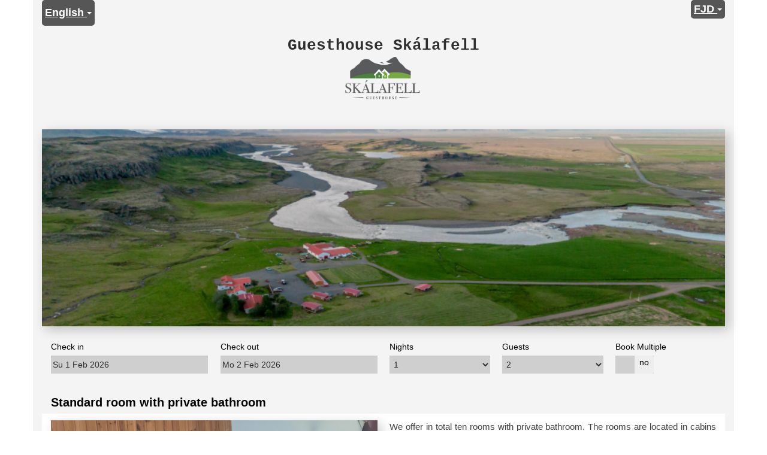

--- FILE ---
content_type: text/html; charset=utf-8
request_url: https://property.godo.is/book-skalafell?propid=150029&cur=FJD&booking=226apiggqpcmoa1nnb1dvcmj06
body_size: 22403
content:
<!DOCTYPE html>
<html lang="en">
<head>
<meta charset="utf-8">
<meta http-equiv="X-UA-Compatible" content="IE=edge, chrome=1">

<meta name="viewport" content="width=device-width, initial-scale=1"><META name="description" content="Secure online booking page for Guesthouse Skálafell"><META name="keywords" content="Guesthouse Skálafell, secure online booking, reservation calendar, book now, booking engine, booking button, booking widget, channel manager, property management, OTA distribution"><link rel="shortcut icon" href="pic/resell/favicon5843.ico" /><title>Secure Online Booking</title>
<script type="text/javascript" src="include/jquery/jquery-1.12.4.min.js"></script>
<script>
jQuery.ajaxPrefilter( function( s ) {
    if ( s.crossDomain ) {
        s.contents.script = false;
    }
} );
</script>
<script src="include/bootstrap/3.3.4/js/bootstrap.min.js"></script>
<link rel="stylesheet" type="text/css" href="include/bootstrap/3.3.4/css/bootstrap.min.css" />

<script src="include/moment/2.29.4/moment-with-locales.min.js"></script>
<script type="text/javascript" src="include/bootstrap/eonasdan/bootstrap-datetimepicker_4.7.14a.js"></script>

<link href="include/bootstrap/bootstrap-switch-master/dist/css/bootstrap3/bootstrap-switch.css" rel="stylesheet">
<script src="include/bootstrap/bootstrap-switch-master/dist/js/bootstrap-switch.js"></script>
<script src="include/desandro/masonry.pkgd.min.js"></script>
<link rel="stylesheet" href="include/font-awesome/fontawesome-pro-5.14.0-web/css/all.min.css">
<link rel="stylesheet" href="include/booking3.css" />
<style type='text/css'>
.plist_tagblock {background-color: #f4f4f4;}
a {color: #007f7f;}
.fakelink {color: #007f7f;}
.colorbody {background-color: #ffffff; font-family:trebuchet ms,helvetica,sans-serif; font-size:14px; }
.atcolor{color: #2f2f2f; background-color: #f4f4f4;}
.border{border: 1px solid #ffffff;}
.bt{border-top: 1px solid #ffffff;}
.br{border-right: 1px solid #ffffff;}
.bb{border-bottom: 1px solid #ffffff;}
.bl{border-left: 1px solid #ffffff;}
.border2{border: 3px solid #ffffff;}
.bt2{border-top: 3px solid #ffffff;}
.br2{border-right: 3px solid #ffffff;}
.bb2{border-bottom: 3px solid #ffffff;}
.bl2{border-left: 3px solid #ffffff;}
.monthcalendar {border-color: #ffffff;}
.monthcalendar td {border-color: #ffffff;}
.at_datenotavailable {background-color: #eac6be; color: #2F2F2F;}
.at_dateavailable {background-color: #f4f4f4; color: #2F2F2F;}
.at_daterequest {background-color: #d4ffe9; color: #2F2F2F;}
.datenotavail {background-color: #eac6be; color: #2F2F2F;}
.dateavail {background-color: #f4f4f4; color: #2F2F2F;}
.daterequest {background-color: #d4ffe9; color: #2F2F2F;}
.warnnotavail {background-color: #eac6be; color: #2F2F2F;}
.at_pricestay {color: #2f2f2f;}
.datestay {color: #2f2f2f;}
.at_headstay{color: #2f2f2f;}
.at_pricestay {background-color: #dfdcd0;}
.datestay {background-color: #dfdcd0;}
.at_headstay{background-color: #dfdcd0;}
.setsplitdates1 .dateavail.prevdateavail {background: linear-gradient(-45deg, #f4f4f4, #f4f4f4 50%, #f4f4f4 50%)}
.setsplitdates1 .dateavail.prevdatenotavail {background: linear-gradient(-45deg, #f4f4f4, #f4f4f4 50%, #eac6be 50%)}
.setsplitdates1 .dateavail.prevdaterequest {background: linear-gradient(-45deg, #f4f4f4, #f4f4f4 50%, #d4ffe9 50%)}
.setsplitdates1 .datenotavail.prevdateavail {background: linear-gradient(-45deg, #eac6be, #eac6be 50%, #f4f4f4 50%)}
.setsplitdates1 .datenotavail.prevdatenotavail {background: linear-gradient(-45deg, #eac6be, #eac6be 50%, #eac6be 50%)}
.setsplitdates1 .datenotavail.prevdaterequest {background: linear-gradient(-45deg, #eac6be, #eac6be 50%, #d4ffe9 50%)}
.setsplitdates1 .daterequest.prevdateavail {background: linear-gradient(-45deg, #d4ffe9, #d4ffe9 50%, #f4f4f4 50%)}
.setsplitdates1 .daterequest.prevdatenotavail {background: linear-gradient(-45deg, #d4ffe9, #d4ffe9 50%, #eac6be 50%)}
.setsplitdates1 .daterequest.prevdaterequest {background: linear-gradient(-45deg, #d4ffe9, #d4ffe9 50%, #d4ffe9 50%)}
.setsplitdates1 .datestay.prevdateavail {background: linear-gradient(-45deg, #dfdcd0, #dfdcd0 50%, #f4f4f4 50%)}
.setsplitdates1 .datestay.prevdatenotavail {background: linear-gradient(-45deg, #dfdcd0, #dfdcd0 50%, #eac6be 50%)}
.setsplitdates1 .datestay.prevdaterequest {background: linear-gradient(-45deg, #dfdcd0, #dfdcd0 50%, #d4ffe9 50%)}
.setsplitdates1 .dateavail.prevdatestay:not(.datestay) {background: linear-gradient(-45deg, #f4f4f4, #f4f4f4 50%, #dfdcd0 50%)}
.setsplitdates1 .datenotavail.prevdatestay:not(.datestay) {background: linear-gradient(-45deg, #eac6be, #eac6be 50%, #dfdcd0 50%)}
.setsplitdates1 .daterequest.prevdatestay:not(.datestay) {background: linear-gradient(-45deg, #d4ffe9, #d4ffe9 50%, #dfdcd0 50%)}
.setsplitdates1 .datestay.prevdatestay {background: linear-gradient(-45deg, #dfdcd0, #dfdcd0 50%, #dfdcd0 50%)}
.setborderstyle1 #b24scroller {box-shadow: 0 1px 6px 0  #ffffff, 1px 1px 1px 0px #ffffff}
.setborderstyle1 #b24bookshoppingcart {box-shadow: 0 1px 6px 0  #ffffff, 1px 1px 1px 0px #ffffff}
.setborderstyle1 .b24panel-room {box-shadow: 0 1px 6px 0  #ffffff, 1px 1px 1px 0px #ffffff}
.setborderstyle1 .b24panel-prop {box-shadow: 0 1px 6px 0  #ffffff, 1px 1px 1px 0px #ffffff}
.colorbookingform, .b24panel {color:#2f2f2f; background-color:#ffffff;}
.colorbookingstripto {color:#000000; background-color:#f4f4f4;}
.colorstripfrom {background-color: #f4f4f4}
.colorbookingstrip a {color: #000000; font-weight:normal;}
.colorbookingstrip {
	background-color: #f4f4f4;
	background: linear-gradient(to bottom, #f4f4f4, #f4f4f4);
	background: -webkit-gradient(linear, left top, left bottom, from(#f4f4f4), to(#f4f4f4));
	background: -moz-linear-gradient(top, #f4f4f4, #f4f4f4);
	background: -webkit-linear-gradient(top,  #f4f4f4, #f4f4f4);
	background: -o-linear-gradient(top, #f4f4f4, #f4f4f4);
	background: linear-gradient(top,  #f4f4f4, #f4f4f4);
	filter:  progid:DXImageTransform.Microsoft.gradient(startColorstr="#f4f4f4", endColorstr="#f4f4f4");
	color: #000000;
	}.button, .buttondis {color:#ffffff; background: #666666;
	border: none;
	}.button:hover{
 background: #474747;
}
.button a{
 color: #ffffff;
}

</style>
<!-- bookingcss -->
<STYLE type="text/css">/* Sharp corners on form controls (buttons, fields, etc...)*/
#b24scroller .date .form-control, #b24scroller .input-group-addon, .form-control, .alert, .bootstrap-switch .bootstrap-switch-container, .bootstrap-switch, .btn-group-lg>.btn, .btn-lg, select, .button, input, .booktextinput{
    border-radius: 0px !important;
}
.input-group-addon{
    display:none;
}

.carousel {
    box-shadow: 6px 6px 18px 0px rgba(0, 0, 0, 0.21);
}

.at_roomofferprice{
    margin-top: -10px;
}
div.b24-roombuttondiv{
    margin-top: -10px;    
    padding-top: 10px;
}

.b24panel-room{
    border: none;
}

.at_offername{
    margin-top: 20px;
}
.b24-room-desc{
    color: #3f3e40;
}

/*Adding a border to the price calendar, when you do not want to use the border for all the page elements*/
.roomofferpricetable td, .roompricetable th {
    border: 1px solid #efefef;
}

/*Darker background and no border*/
.form-control, .bootstrap-switch, .bootstrap-switch .bootstrap-switch-label{
    border: none;
    background-color: #CFCFCF !important;
}

#bookingpage .form-control, #bookingpage .bootstrap-switch, #bookingpage .bootstrap-switch .bootstrap-switch-label {
    background-color: #e7e7e7 !important;
}

#b24scroller{
    border: none;
}
.b24-room-slider, .carousel-inner, a.carousel-control, .carousel.slide{
    max-height: 363px;
}
.bootstrap-carousel-img{
    overflow: hidden;
}
.carousel-indicators {
    bottom: 25px;
}
/* Setting booking strip labels to be larger and use lighter font*/

label, .at_offername, #multiplecheckbox label{
    font-weight: 500;
    font-size: 14px;
}

.button{
   text-transform: uppercase;
}
/*Changing the styling for alerts to use white text and chosen color*/

.alert-danger {
    color: #fff!important;
    background-color: #ad729c !important;
    border-color: #ad729c !important;
}

.b24panel{
    border-bottom: 1px solid #000000;
}
.cur-AUD,.cur-BHD,.cur-CLP,.cur-CRC,.cur-FJD,.cur-GEL,.cur-ILS,.cur-NZD,.cur-BGN,.cur-BRL,.cur-CNY,.cur-CZK,.cur-HKD,.cur-HRK,.cur-HUF,.cur-HUF,.cur-IDR,.cur-INR,.cur-JPY,.cur-KRW,.cur-LBP,.cur-MAD,.cur-MMK,.cur-MXN,.cur-MYR,.cur-PHP,.cur-PLN,.cur-RON,.cur-RUB,.cur-SGD,.cur-THB,.cur-TRY,.cur-ZAR, .cur-KES, .cur-LKR, .cur-CAD, .cur-NZD, .cur-ARS, .cur-CHF, .cur-DKK, .cur-DKK, .cur-NOK, .cur-SEK, .cur-UAH, .cur-VND,  .cur-RSD{display: none;}
button#dropdownMenu2, .b24languagedropdown{color: white; font-size: 130%; background-color: rgba(47,47,47,0.8); padding: 3px 5px; border-radius: 5px;}
}

.b24currencydropdown .dropdown-menu>li>a, .b24currencydropdown ul.dropdown-menu,  .b24languagedropdown  .dropdown-menu>li>a, .b24languagedropdown  .dropdown-menu{color: white; background-color: rgba(47,47,47,0.8); }</STYLE><script src="include/js/booking2.js" ></script></head>
<body class="colorbody colorbody-en layout3"><div id="ajaxqueue"></div><script type="text/javascript">
$( document ).ready(function() {
	$("#offerlinebreak-333384-1").addClass("hidden");$("#offerlinebreak-546118-1").addClass("hidden");$("#offerlinebreak-332832-1").addClass("hidden");$("#offerlinebreak-333385-1").addClass("hidden");$(".multiroomshow").addClass("hide");$(".multiroomhide").removeClass("hide");
});

ajaxupdateroompriceid = new Array();
 </script>
<div id="topofthebookingpage" class="b24fullcontainer b24fullcontainer-top">
  <div class="container container2 atcolor">
    <div class="pull-left">
    <div class="dropdown b24languagedropdown">
  <button class="btn dropdown-toggle" type="button" id="dropdownMenu1" data-toggle="dropdown" aria-haspopup="true" aria-expanded="true">
English  <span class="caret"></span>
  </button>
  <ul class="dropdown-menu" aria-labelledby="dropdownMenu1">
<li class="lang-en"><a href="?propid=150029&amp;cur=FJD&amp;lang=en&booking=226apiggqpcmoa1nnb1dvcmj06">English</a></li><li class="lang-is"><a href="?propid=150029&amp;cur=FJD&amp;lang=is&booking=226apiggqpcmoa1nnb1dvcmj06">íslenska</a></li>  </ul>
</div>	
    </div>	
		<div class="pull-right">
		

    <div class="dropdown b24currencydropdown">
  <button class="btn dropdown-toggle" type="button" id="dropdownMenu2" data-toggle="dropdown" aria-haspopup="true" aria-expanded="true">
FJD  <span class="caret"></span>
  </button>
  <ul class="dropdown-menu" aria-labelledby="dropdownMenu2">
<li class="cur-AUD"><a href="?propid=150029&amp;cur=AUD&booking=226apiggqpcmoa1nnb1dvcmj06">AUD</a></li><li class="cur-CAD"><a href="?propid=150029&amp;cur=CAD&booking=226apiggqpcmoa1nnb1dvcmj06">CAD</a></li><li class="cur-EUR"><a href="?propid=150029&amp;cur=EUR&booking=226apiggqpcmoa1nnb1dvcmj06">EUR</a></li><li class="cur-GBP"><a href="?propid=150029&amp;cur=GBP&booking=226apiggqpcmoa1nnb1dvcmj06">GBP</a></li><li class="cur-NZD"><a href="?propid=150029&amp;cur=NZD&booking=226apiggqpcmoa1nnb1dvcmj06">NZD</a></li><li class="cur-USD"><a href="?propid=150029&amp;cur=USD&booking=226apiggqpcmoa1nnb1dvcmj06">USD</a></li><li role="separator" class="divider"></li><li class="cur-ARS"><a href="?propid=150029&amp;cur=ARS&booking=226apiggqpcmoa1nnb1dvcmj06">ARS</a></li><li class="cur-BGN"><a href="?propid=150029&amp;cur=BGN&booking=226apiggqpcmoa1nnb1dvcmj06">BGN</a></li><li class="cur-BHD"><a href="?propid=150029&amp;cur=BHD&booking=226apiggqpcmoa1nnb1dvcmj06">BHD</a></li><li class="cur-BRL"><a href="?propid=150029&amp;cur=BRL&booking=226apiggqpcmoa1nnb1dvcmj06">BRL</a></li><li class="cur-CHF"><a href="?propid=150029&amp;cur=CHF&booking=226apiggqpcmoa1nnb1dvcmj06">CHF</a></li><li class="cur-CLP"><a href="?propid=150029&amp;cur=CLP&booking=226apiggqpcmoa1nnb1dvcmj06">CLP</a></li><li class="cur-CNY"><a href="?propid=150029&amp;cur=CNY&booking=226apiggqpcmoa1nnb1dvcmj06">CNY</a></li><li class="cur-COP"><a href="?propid=150029&amp;cur=COP&booking=226apiggqpcmoa1nnb1dvcmj06">COP</a></li><li class="cur-CRC"><a href="?propid=150029&amp;cur=CRC&booking=226apiggqpcmoa1nnb1dvcmj06">CRC</a></li><li class="cur-CZK"><a href="?propid=150029&amp;cur=CZK&booking=226apiggqpcmoa1nnb1dvcmj06">CZK</a></li><li class="cur-DKK"><a href="?propid=150029&amp;cur=DKK&booking=226apiggqpcmoa1nnb1dvcmj06">DKK</a></li><li class="cur-DOP"><a href="?propid=150029&amp;cur=DOP&booking=226apiggqpcmoa1nnb1dvcmj06">DOP</a></li><li class="cur-FJD"><a href="?propid=150029&amp;cur=FJD&booking=226apiggqpcmoa1nnb1dvcmj06">FJD</a></li><li class="cur-GEL"><a href="?propid=150029&amp;cur=GEL&booking=226apiggqpcmoa1nnb1dvcmj06">GEL</a></li><li class="cur-HKD"><a href="?propid=150029&amp;cur=HKD&booking=226apiggqpcmoa1nnb1dvcmj06">HKD</a></li><li class="cur-HRK"><a href="?propid=150029&amp;cur=HRK&booking=226apiggqpcmoa1nnb1dvcmj06">HRK</a></li><li class="cur-HUF"><a href="?propid=150029&amp;cur=HUF&booking=226apiggqpcmoa1nnb1dvcmj06">HUF</a></li><li class="cur-IDR"><a href="?propid=150029&amp;cur=IDR&booking=226apiggqpcmoa1nnb1dvcmj06">IDR</a></li><li class="cur-ILS"><a href="?propid=150029&amp;cur=ILS&booking=226apiggqpcmoa1nnb1dvcmj06">ILS</a></li><li class="cur-INR"><a href="?propid=150029&amp;cur=INR&booking=226apiggqpcmoa1nnb1dvcmj06">INR</a></li><li class="cur-ISK"><a href="?propid=150029&amp;cur=ISK&booking=226apiggqpcmoa1nnb1dvcmj06">ISK</a></li><li class="cur-JPY"><a href="?propid=150029&amp;cur=JPY&booking=226apiggqpcmoa1nnb1dvcmj06">JPY</a></li><li class="cur-KES"><a href="?propid=150029&amp;cur=KES&booking=226apiggqpcmoa1nnb1dvcmj06">KES</a></li><li class="cur-KRW"><a href="?propid=150029&amp;cur=KRW&booking=226apiggqpcmoa1nnb1dvcmj06">KRW</a></li><li class="cur-LBP"><a href="?propid=150029&amp;cur=LBP&booking=226apiggqpcmoa1nnb1dvcmj06">LBP</a></li><li class="cur-LKR"><a href="?propid=150029&amp;cur=LKR&booking=226apiggqpcmoa1nnb1dvcmj06">LKR</a></li><li class="cur-MAD"><a href="?propid=150029&amp;cur=MAD&booking=226apiggqpcmoa1nnb1dvcmj06">MAD</a></li><li class="cur-MMK"><a href="?propid=150029&amp;cur=MMK&booking=226apiggqpcmoa1nnb1dvcmj06">MMK</a></li><li class="cur-MXN"><a href="?propid=150029&amp;cur=MXN&booking=226apiggqpcmoa1nnb1dvcmj06">MXN</a></li><li class="cur-MYR"><a href="?propid=150029&amp;cur=MYR&booking=226apiggqpcmoa1nnb1dvcmj06">MYR</a></li><li class="cur-NOK"><a href="?propid=150029&amp;cur=NOK&booking=226apiggqpcmoa1nnb1dvcmj06">NOK</a></li><li class="cur-OMR"><a href="?propid=150029&amp;cur=OMR&booking=226apiggqpcmoa1nnb1dvcmj06">OMR</a></li><li class="cur-PHP"><a href="?propid=150029&amp;cur=PHP&booking=226apiggqpcmoa1nnb1dvcmj06">PHP</a></li><li class="cur-PLN"><a href="?propid=150029&amp;cur=PLN&booking=226apiggqpcmoa1nnb1dvcmj06">PLN</a></li><li class="cur-RON"><a href="?propid=150029&amp;cur=RON&booking=226apiggqpcmoa1nnb1dvcmj06">RON</a></li><li class="cur-RSD"><a href="?propid=150029&amp;cur=RSD&booking=226apiggqpcmoa1nnb1dvcmj06">RSD</a></li><li class="cur-RUB"><a href="?propid=150029&amp;cur=RUB&booking=226apiggqpcmoa1nnb1dvcmj06">RUB</a></li><li class="cur-SEK"><a href="?propid=150029&amp;cur=SEK&booking=226apiggqpcmoa1nnb1dvcmj06">SEK</a></li><li class="cur-SGD"><a href="?propid=150029&amp;cur=SGD&booking=226apiggqpcmoa1nnb1dvcmj06">SGD</a></li><li class="cur-THB"><a href="?propid=150029&amp;cur=THB&booking=226apiggqpcmoa1nnb1dvcmj06">THB</a></li><li class="cur-TND"><a href="?propid=150029&amp;cur=TND&booking=226apiggqpcmoa1nnb1dvcmj06">TND</a></li><li class="cur-TRY"><a href="?propid=150029&amp;cur=TRY&booking=226apiggqpcmoa1nnb1dvcmj06">TRY</a></li><li class="cur-TWD"><a href="?propid=150029&amp;cur=TWD&booking=226apiggqpcmoa1nnb1dvcmj06">TWD</a></li><li class="cur-UAH"><a href="?propid=150029&amp;cur=UAH&booking=226apiggqpcmoa1nnb1dvcmj06">UAH</a></li><li class="cur-VND"><a href="?propid=150029&amp;cur=VND&booking=226apiggqpcmoa1nnb1dvcmj06">VND</a></li><li class="cur-ZAR"><a href="?propid=150029&amp;cur=ZAR&booking=226apiggqpcmoa1nnb1dvcmj06">ZAR</a></li></ul></div>    </div>	
    <div class="clearfix"></div>
  </div>
<div class="clearfix"></div>
</div>


<div class="b24fullcontainer b24fullcontainer-ownerrow1"><div class="container container2 atcolor">
<div class="row">
<div class="col-xs-12 col-sm-12 col-md-12 col-lg-12 b24-module b24-owner-module b24-owner-desc1 b24-owner-82558"><div class="agencydesc1 ckedit">

</div><script>
$( document ).ready(function() {
try {
var s = sessionStorage.getItem("showcollapsedesc182558");
if (s==="1") {showid("collapsedesc182558")} else if (s==="0") {hideid("collapsedesc182558")}
} catch (e) {}
})
</script></div></div>
</div>
<div class="clearfix"></div>
</div>


<form id="formlook" method="GET"><input type="hidden" name="booking" value="226apiggqpcmoa1nnb1dvcmj06" /><input type="hidden" name="propid" value="150029"><input type="hidden" name="width" value="960"><input type="hidden" name="page" value="book3"><input type="hidden" id="limitstart" name="limitstart" value="0"><div id="ajaxroomofferprop150029"><div class="b24fullcontainer b24fullcontainer-proprow1"><div class="container container2 atcolor">
<div class="row">
<div class="col-xs-12 col-sm-12 col-md-12 col-lg-12 b24-module b24-prop-module b24-prop-51 b24-prop-150029"><div class="propheader ckedit">
<div><div style="text-align: center;"><span style="font-size:22px;"><strong><span style="font-family:Courier New,Courier,monospace;"><big>Guesthouse Skálafell<br /><img alt="" src="https://static.wixstatic.com/media/28e2df_1e889126723744259d47c9cffb4cca9f~mv2_d_2797_1340_s_2.png/v1/fill/w_372,h_178,al_c,q_85,usm_0.66_1.00_0.01/sindrinsindrinsdirni.webp" style="width: 130px; height: 72px; float: center;" /></big></span></strong></span></div><div> </div></div>
</div><script>
$( document ).ready(function() {
try {
var s = sessionStorage.getItem("showcollapse51150029");
if (s==="1") {showid("collapse51150029")} else if (s==="0") {hideid("collapse51150029")}
} catch (e) {}
})
</script></div></div>
</div>
<div class="clearfix"></div>
</div>
<div class="b24fullcontainer b24fullcontainer-proprow2"><div class="container container2 atcolor">
<div class="row">
<div class="col-xs-12 col-sm-12 col-md-12 col-lg-12 b24-module b24-prop-module b24-prop-desc b24-prop-150029"><div class="plist_propdesc ckedit">
	
</div><script>
$( document ).ready(function() {
try {
var s = sessionStorage.getItem("showcollapsedesc150029");
if (s==="1") {showid("collapsedesc150029")} else if (s==="0") {hideid("collapsedesc150029")}
} catch (e) {}
})
</script></div></div>
</div>
<div class="clearfix"></div>
</div>
<div class="b24fullcontainer b24fullcontainer-proprow3"><div class="container container2 atcolor">
<div class="row">
<div class="col-xs-12 col-sm-12 col-md-12 col-lg-12 b24-module b24-prop-module b24-prop-slider b24-prop-150029">  
<div id="carousel-generic-p150029" class="carousel slide" data-ride="carousel" data-interval="false">


    

  
  
<div class="carousel-inner" role="listbox"><div class="active item" data-slide-number="0"><img id="carousel-pic-p150029-0" src="https://media.xmlcal.com/pic/p0015/0029/03.png" alt="picture 0" class="bootstrap-carousel-img"></div></div>  
  
    
</div>  
  
  
 
<script>
$(document).ready(function() {
	$("#carousel-generic-p150029").carousel();
	
	
$("#carousel-generic-p150029").on('slid.bs.carousel', function (e) {
  
	var id = $('#carousel-generic-p150029 .item.active').data('slide-number');
  id = parseInt(id);
  
  var src = $('#carousel-pic-p150029-'+id).data('lazy-load-src');
  if (typeof src !== "undefined" && src != "") {
    $('#carousel-pic-p150029-'+id).attr('src', src);
    $('#carousel-pic-p150029-'+id).data('lazy-load-src', '');
  }
  normalizeSizesOneCarouselp150029("#carousel-generic-p150029");

  id++;
  if ($('#carousel-pic-p150029-'+id).length) {
    var src = $('#carousel-pic-p150029-'+id).data('lazy-load-src');
    if (typeof src !== "undefined" && src != "") {
      $('#carousel-pic-p150029-'+id).attr('src', src);
      $('#carousel-pic-p150029-'+id).data('lazy-load-src', '');
    }
  }
});

});
</script>


<script>

function normalizeSizesOneCarouselp150029(idSelectorCarousel){
  var images=$(idSelectorCarousel + ' .carousel-inner .item img');
  var availableWidth=$(idSelectorCarousel).innerWidth();
  var maxHeight=0;
  var imageHeight=0;
  var aspectRatio=1;
  images.each(function(){
    var width=this.width;
    var height=this.height;
  if (width>0 && height>0) {
    aspectRatio=width/height;
    imageHeight=availableWidth/aspectRatio;
    if(imageHeight>maxHeight){maxHeight=imageHeight;}
    }
  });
$(idSelectorCarousel).height(maxHeight);
};


$(document).ready(function(){
	normalizeSizesOneCarouselp150029("#carousel-generic-p150029");  
	});
$(window).on("load", function () {
	normalizeSizesOneCarouselp150029("#carousel-generic-p150029");
	});
$(window).on('resize orientationchange', function () {
	normalizeSizesOneCarouselp150029("#carousel-generic-p150029");
	});
$("#carousel-generic-p150029").parent().parent().parent().on('click', function () {
	normalizeSizesOneCarouselp150029("#carousel-generic-p150029");
	});
</script>
<script>
$( document ).ready(function() {
try {
var s = sessionStorage.getItem("showcollapseslider150029");
if (s==="1") {showid("collapseslider150029")} else if (s==="0") {hideid("collapseslider150029")}
} catch (e) {}
})
</script></div></div>
</div>
<div class="clearfix"></div>
</div>


<div id="b24scroller-fullcontainer" class="b24fullcontainer b24fullcontainer-selector">
<div id="b24scroller-container" class="container atcolor">
<!-- thislayout = 11 --><div class="clearfix"></div>
<div id="b24scroller-anchor"></div> 
<div id="b24scroller" class="colorbookingstrip b24-bookingstrip bt bb bl br">
<div class="row">



<div class="col-xs-6 col-sm-3 col-md-3 col-lg-3 b24-selector-checkin"><div id="inputcheckingroup" class="form-group"><label class="control-label" for="inputcheckin">Check in</label><div id="checkin" class="input-group date"><span class="input-group-addon"><i class="glyphicon glyphicon-calendar"></i></span><input readonly="readonly" name="checkin" id="inputcheckin" type="text" class="form-control" data-date-format="dd D MMM YYYY" value=""><input name="checkin_hide" id="checkin_hide" type="hidden" value=""></div></div><script>$("#inputcheckingroup").on("touchstart click", function(){$("#inputcheckin").data("DateTimePicker").show()});</script></div>
			
<div class="col-xs-6 col-sm-3 col-md-3 col-lg-3 b24-selector-checkout"><div id="inputcheckoutgroup" class="form-group"><label class="control-label" for="inputcheckout">Check out</label><div id="checkout" class="input-group date"><span class="input-group-addon"><i class="glyphicon glyphicon-calendar"></i></span><input readonly="readonly" name="checkout" id="inputcheckout" type="text" class="form-control" data-date-format="dd D MMM YYYY" value=""><input name="checkout_hide" id="checkout_hide" type="hidden" value=""></div></div><script>$("#inputcheckoutgroup").on("touchstart click", function(){$("#inputcheckout").data("DateTimePicker").show()});</script></div>

<div class="hidden-xs col-sm-2 col-md-2 col-lg-2 b24-selector-numnight"><div class="form-group"><label class="control-label" for="inputnumnight">Nights</label><select class="form-control" id="inputnumnight" name="numnight"><option selected>1</option><option>2</option><option>3</option><option>4</option><option>5</option><option>6</option><option>7</option><option>8</option><option>9</option><option>10</option><option>11</option><option>12</option><option>13</option><option>14</option><option>15</option><option>16</option><option>17</option><option>18</option><option>19</option><option>20</option><option>21</option><option>22</option><option>23</option><option>24</option><option>25</option><option>26</option><option>27</option><option>28</option><option>29</option><option>30</option><option>31</option><option>32</option><option>33</option><option>34</option><option>35</option><option>36</option><option>37</option><option>38</option><option>39</option><option>40</option><option>41</option><option>42</option><option>43</option><option>44</option><option>45</option><option>46</option><option>47</option><option>48</option><option>49</option><option>50</option><option>51</option><option>52</option><option>53</option><option>54</option><option>55</option><option>56</option><option>57</option><option>58</option><option>59</option><option>60</option><option>61</option><option>62</option><option>63</option><option>64</option><option>65</option><option>66</option><option>67</option><option>68</option><option>69</option><option>70</option><option>71</option><option>72</option><option>73</option><option>74</option><option>75</option><option>76</option><option>77</option><option>78</option><option>79</option><option>80</option><option>81</option><option>82</option><option>83</option><option>84</option><option>85</option><option>86</option><option>87</option><option>88</option><option>89</option><option>90</option><option>91</option><option>92</option><option>93</option><option>94</option><option>95</option><option>96</option><option>97</option><option>98</option><option>99</option><option>100</option><option>101</option><option>102</option><option>103</option><option>104</option><option>105</option><option>106</option><option>107</option><option>108</option><option>109</option><option>110</option><option>111</option><option>112</option><option>113</option><option>114</option><option>115</option><option>116</option><option>117</option><option>118</option><option>119</option><option>120</option><option>121</option><option>122</option><option>123</option><option>124</option><option>125</option><option>126</option><option>127</option><option>128</option><option>129</option><option>130</option><option>131</option><option>132</option><option>133</option><option>134</option><option>135</option><option>136</option><option>137</option><option>138</option><option>139</option><option>140</option><option>141</option><option>142</option><option>143</option><option>144</option><option>145</option><option>146</option><option>147</option><option>148</option><option>149</option><option>150</option><option>151</option><option>152</option><option>153</option><option>154</option><option>155</option><option>156</option><option>157</option><option>158</option><option>159</option><option>160</option><option>161</option><option>162</option><option>163</option><option>164</option><option>165</option><option>166</option><option>167</option><option>168</option><option>169</option><option>170</option><option>171</option><option>172</option><option>173</option><option>174</option><option>175</option><option>176</option><option>177</option><option>178</option><option>179</option><option>180</option><option>181</option><option>182</option><option>183</option><option>184</option><option>185</option><option>186</option><option>187</option><option>188</option><option>189</option><option>190</option><option>191</option><option>192</option><option>193</option><option>194</option><option>195</option><option>196</option><option>197</option><option>198</option><option>199</option><option>200</option><option>201</option><option>202</option><option>203</option><option>204</option><option>205</option><option>206</option><option>207</option><option>208</option><option>209</option><option>210</option><option>211</option><option>212</option><option>213</option><option>214</option><option>215</option><option>216</option><option>217</option><option>218</option><option>219</option><option>220</option><option>221</option><option>222</option><option>223</option><option>224</option><option>225</option><option>226</option><option>227</option><option>228</option><option>229</option><option>230</option><option>231</option><option>232</option><option>233</option><option>234</option><option>235</option><option>236</option><option>237</option><option>238</option><option>239</option><option>240</option><option>241</option><option>242</option><option>243</option><option>244</option><option>245</option><option>246</option><option>247</option><option>248</option><option>249</option><option>250</option><option>251</option><option>252</option><option>253</option><option>254</option><option>255</option><option>256</option><option>257</option><option>258</option><option>259</option><option>260</option><option>261</option><option>262</option><option>263</option><option>264</option><option>265</option><option>266</option><option>267</option><option>268</option><option>269</option><option>270</option><option>271</option><option>272</option><option>273</option><option>274</option><option>275</option><option>276</option><option>277</option><option>278</option><option>279</option><option>280</option><option>281</option><option>282</option><option>283</option><option>284</option><option>285</option><option>286</option><option>287</option><option>288</option><option>289</option><option>290</option><option>291</option><option>292</option><option>293</option><option>294</option><option>295</option><option>296</option><option>297</option><option>298</option><option>299</option><option>300</option><option>301</option><option>302</option><option>303</option><option>304</option><option>305</option><option>306</option><option>307</option><option>308</option><option>309</option><option>310</option><option>311</option><option>312</option><option>313</option><option>314</option><option>315</option><option>316</option><option>317</option><option>318</option><option>319</option><option>320</option><option>321</option><option>322</option><option>323</option><option>324</option><option>325</option><option>326</option><option>327</option><option>328</option><option>329</option><option>330</option><option>331</option><option>332</option><option>333</option><option>334</option><option>335</option><option>336</option><option>337</option><option>338</option><option>339</option><option>340</option><option>341</option><option>342</option><option>343</option><option>344</option><option>345</option><option>346</option><option>347</option><option>348</option><option>349</option><option>350</option><option>351</option><option>352</option><option>353</option><option>354</option><option>355</option><option>356</option><option>357</option><option>358</option><option>359</option><option>360</option><option>361</option><option>362</option><option>363</option><option>364</option><option>365</option></select></div></div>
		
<div class="col-xs-12 col-sm-2 col-md-2 col-lg-2 b24-selector-numadult"><div class="form-group"><label class="control-label" for="inputnumadult">Guests</label><select class="form-control multiroomdisable" id="inputnumadult" name="numadult"><option value="1">1</option><option selected value="2">2</option><option value="3">3</option><option value="4">4</option><option value="5">5</option></select></div></div>
			
<div class="col-xs-12 col-sm-2 col-md-2 col-lg-2"><div id="multiplecheckbox" class="form-group"><label class="control-label" for="multiroom">Book Multiple </label><input type="checkbox" id="multiroom" name="multiroom" value="1"></div><script>$.fn.bootstrapSwitch.defaults.size = "mini";$.fn.bootstrapSwitch.defaults.offText = "no";$.fn.bootstrapSwitch.defaults.onText = "yes";$.fn.bootstrapSwitch.defaults.onColor = "default";$("[name='multiroom']").bootstrapSwitch();</script></div>




    
</div>	
</div>
	
<script type="text/javascript">

$(function () {
//eonasdan.github.io/bootstrap-datetimepicker
//create checkin picker
var checkindefault = new Date(2026,1,01,0,0,0);
var checkoutdefault = new Date(2026,1,02,0,0,0);
var checkin = $("#inputcheckin").datetimepicker({
  ignoreReadonly: true,
	locale: 'en',
	defaultDate: checkindefault,
	minDate: new Date(2026,0,25,0,0,0)
  });
$("#inputcheckin").data("DateTimePicker").date(checkindefault);
//create checkout picker
if ($("#inputcheckout").length) {
  $("#inputcheckout").datetimepicker({
  ignoreReadonly: true,
	locale: 'en',
	defaultDate: checkoutdefault,
	minDate: new Date(2026,1,02,0,0,0)
  });
$("#inputcheckout").data("DateTimePicker").date(checkoutdefault);
}
//checkin changes
$("#inputcheckin").on("dp.change",function (e) {
	var md = new Date(e.date);
	md.setDate(md.getDate() + 1);
	var co = new Date(e.date);
	var cif = co.getFullYear() + "-" + (co.getMonth() + 1) + "-" + co.getDate();
	$("#checkin_hide").val(cif);
	if ($("#inputcheckout").length) {
		var nn = parseInt($("#inputnumnight").val());
		co.setDate(co.getDate() + nn);
		$("#inputcheckout").data("DateTimePicker").minDate(md);
		$("#inputcheckout").data("DateTimePicker").date(co);
		$("#inputcheckout").data("DateTimePicker").show();
	}
  $("#inputcheckin").data("DateTimePicker").hide();
  if ($("#inputcheckout").length < 1) {
		ajaxupdateroomavailability(true);
	}
});
//checkin shown
$("#inputcheckin").on("dp.show",function (e) {
  if ($("#inputcheckout").length) {
    $("#inputcheckout").data("DateTimePicker").hide();
	}
});
//checkout changes
if ($("#inputcheckout").length) {
//	$("#inputcheckout").on("dp.change",function (e) {
	$("#inputcheckout").on("dp.click, dp.hide",function (e) {
		var ci = new Date ($("#inputcheckin").data("DateTimePicker").date());
		var co = new Date (e.date);
		var dif = (co.getTime()/3600000) - (ci.getTime()/3600000) + 3;
		dif =  Math.floor(dif/24);
		var cof = co.getFullYear() + "-" + (co.getMonth() + 1) + "-" + co.getDate();
		$("#checkout_hide").val(cof);
		$("#inputnumnight").val(dif);
    $("#inputcheckout").data("DateTimePicker").hide();
    ajaxupdateroomavailability(true);
    });
  }
//num night changes
if ($("#inputcheckout").length) {
	$("#inputnumnight").on("change",function () {
    var nn = parseInt($("#inputnumnight").val());
		var co = new Date ($("#inputcheckin").data("DateTimePicker").date());
		var t = co.getDate();
		co.setDate(t + nn);
    $("#inputcheckout").data("DateTimePicker").date(co);
		
		var cof = co.getFullYear() + "-" + (co.getMonth() + 1) + "-" + co.getDate();
		$("#checkout_hide").val(cof);
		
		ajaxupdateroomavailability(true);
    });
  }
//book multiple changes
$("#multiroom").on("switchChange.bootstrapSwitch",function () {
	if ($("#multiroom").bootstrapSwitch("state")) {
		$("#multiroom").closest('form').submit();
	} else {
		$("#multiroom").closest('form').submit();
	}
});
//num adult changes
$("#inputnumadult").on("change",function () {
  ajaxupdateroomavailability(true);
});
//num child changes
$("#inputnumchild").on("change",function () {
  ajaxupdateroomavailability(true);
});
});
  
</script>
	

	
<script>$( document ).ready(function() {var ci = new Date ($("#inputcheckin").data("DateTimePicker").date());
	var cif = ci.getFullYear() + "-" + (ci.getMonth() + 1) + "-" + ci.getDate();
	$("#checkin_hide").val(cif);
	if ($("#inputcheckout").length) {
		var co = new Date ($("#inputcheckout").data("DateTimePicker").date());
		var cof = co.getFullYear() + "-" + (co.getMonth() + 1) + "-" + co.getDate();
		$("#checkout_hide").val(cof);
	}
});</script>
</div>
<div class="clearfix"></div>
</div>

<div class="b24fullcontainer b24fullcontainer-rooms">
<div class="container atcolor">
<div id="ajaxroomoffer333384">		
<div id="roomid333384" class="b24room">
<div class="panel b24panel-room atcolor border">	
<div class="panel-heading b24-roompanel-heading colorbookingstrip bb">
<div id="roomnametext333384" class="at_roomnametext b24inline-block">
Standard room with private bathroom
</div>
<div class="roomalert"></div>
</div>
<div class="panel-body b24panel">
<div class="clearfix"></div>
<div class="row">
<div class="col-xs-12 col-sm-6 col-md-6 col-lg-6 b24-module b24-room-module b24-room-slider b24-room-333384">  
<div id="carousel-generic-r150029_333384" class="carousel slide" data-ride="carousel" data-interval="false">


<ol class="hidden-xs carousel-indicators"><li data-target="#carousel-generic-r150029_333384" data-slide-to="0" class="active"></li><li data-target="#carousel-generic-r150029_333384" data-slide-to="1" class=""></li><li data-target="#carousel-generic-r150029_333384" data-slide-to="2" class=""></li><li data-target="#carousel-generic-r150029_333384" data-slide-to="3" class=""></li><li data-target="#carousel-generic-r150029_333384" data-slide-to="4" class=""></li><li data-target="#carousel-generic-r150029_333384" data-slide-to="5" class=""></li></ol>    

  
  
<div class="carousel-inner" role="listbox"><div class="active item" data-slide-number="0"><img id="carousel-pic-r150029_333384-0" src="https://media.xmlcal.com/pic/p0015/0029/24.png" alt="picture 0" class="bootstrap-carousel-img"></div><div class="item" data-slide-number="1"><img id="carousel-pic-r150029_333384-1" src="https://media.xmlcal.com/pic/p0015/0029/21.png" alt="picture 1" class="bootstrap-carousel-img"></div><div class="item" data-slide-number="2"><img id="carousel-pic-r150029_333384-2" data-lazy-load-src="https://media.xmlcal.com/pic/p0015/0029/14.png" alt="picture 2" class="bootstrap-carousel-img" onload="normalizeSizesOneCarouselr150029_333384('#carousel-generic-r150029_333384');"></div><div class="item" data-slide-number="3"><img id="carousel-pic-r150029_333384-3" data-lazy-load-src="https://media.xmlcal.com/pic/p0015/0029/25.png" alt="picture 3" class="bootstrap-carousel-img" onload="normalizeSizesOneCarouselr150029_333384('#carousel-generic-r150029_333384');"></div><div class="item" data-slide-number="4"><img id="carousel-pic-r150029_333384-4" data-lazy-load-src="https://media.xmlcal.com/pic/p0015/0029/32.png" alt="picture 4" class="bootstrap-carousel-img" onload="normalizeSizesOneCarouselr150029_333384('#carousel-generic-r150029_333384');"></div><div class="item" data-slide-number="5"><img id="carousel-pic-r150029_333384-5" data-lazy-load-src="https://media.xmlcal.com/pic/p0015/0029/31.png" alt="picture 5" class="bootstrap-carousel-img" onload="normalizeSizesOneCarouselr150029_333384('#carousel-generic-r150029_333384');"></div></div>  
  
    
<a class="left carousel-control" href="#carousel-generic-r150029_333384" role="button" data-slide="prev"><span class="glyphicon glyphicon-chevron-left" aria-hidden="true"></span><span class="sr-only">Previous</span></a><a class="right carousel-control" href="#carousel-generic-r150029_333384" role="button" data-slide="next"><span class="glyphicon glyphicon-chevron-right" aria-hidden="true"></span><span class="sr-only">Next</span></a></div>  
  
  
 
<script>
$(document).ready(function() {
	$("#carousel-generic-r150029_333384").carousel();
	
	
$("#carousel-generic-r150029_333384").on('slid.bs.carousel', function (e) {
  
	var id = $('#carousel-generic-r150029_333384 .item.active').data('slide-number');
  id = parseInt(id);
  
  var src = $('#carousel-pic-r150029_333384-'+id).data('lazy-load-src');
  if (typeof src !== "undefined" && src != "") {
    $('#carousel-pic-r150029_333384-'+id).attr('src', src);
    $('#carousel-pic-r150029_333384-'+id).data('lazy-load-src', '');
  }
  normalizeSizesOneCarouselr150029_333384("#carousel-generic-r150029_333384");

  id++;
  if ($('#carousel-pic-r150029_333384-'+id).length) {
    var src = $('#carousel-pic-r150029_333384-'+id).data('lazy-load-src');
    if (typeof src !== "undefined" && src != "") {
      $('#carousel-pic-r150029_333384-'+id).attr('src', src);
      $('#carousel-pic-r150029_333384-'+id).data('lazy-load-src', '');
    }
  }
});

});
</script>


<script>

function normalizeSizesOneCarouselr150029_333384(idSelectorCarousel){
  var images=$(idSelectorCarousel + ' .carousel-inner .item img');
  var availableWidth=$(idSelectorCarousel).innerWidth();
  var maxHeight=0;
  var imageHeight=0;
  var aspectRatio=1;
  images.each(function(){
    var width=this.width;
    var height=this.height;
  if (width>0 && height>0) {
    aspectRatio=width/height;
    imageHeight=availableWidth/aspectRatio;
    if(imageHeight>maxHeight){maxHeight=imageHeight;}
    }
  });
$(idSelectorCarousel).height(maxHeight);
};


$(document).ready(function(){
	normalizeSizesOneCarouselr150029_333384("#carousel-generic-r150029_333384");  
	});
$(window).on("load", function () {
	normalizeSizesOneCarouselr150029_333384("#carousel-generic-r150029_333384");
	});
$(window).on('resize orientationchange', function () {
	normalizeSizesOneCarouselr150029_333384("#carousel-generic-r150029_333384");
	});
$("#carousel-generic-r150029_333384").parent().parent().parent().on('click', function () {
	normalizeSizesOneCarouselr150029_333384("#carousel-generic-r150029_333384");
	});
</script>
<script>
$( document ).ready(function() {
try {
var s = sessionStorage.getItem("showcollapseslider333384");
if (s==="1") {showid("collapseslider333384")} else if (s==="0") {hideid("collapseslider333384")}
} catch (e) {}
})
</script></div><div class="col-xs-12 col-sm-6 col-md-6 col-lg-6 b24-module b24-room-module b24-room-desc b24-room-333384"><div style="text-align: justify;"><span style="font-size:15px;"><span style="font-family:Lucida Sans Unicode,Lucida Grande,sans-serif;">We offer in total ten rooms with private bathroom. The rooms are located in cabins in front of the main building. All rooms include te/coffee facility, work desk, hairdryer, WIFI and Smart-TV with Netflix. View from the rooms to the mountains and the seaside. </span></span></div><script>
$( document ).ready(function() {
try {
var s = sessionStorage.getItem("showcollapsedesc333384");
if (s==="1") {showid("collapsedesc333384")} else if (s==="0") {hideid("collapsedesc333384")}
} catch (e) {}
})
</script></div></div>
<div id="ajaxroomoffer2-333384" class="offer offer-o333384-2 offerid2">		
<div class="">
<div id="offernametext2-333384" class="at_offername">
Flexible rate with breakfast included
</div>
<div class="clearfix"></div>
<div class="row">
<div class="col-xs-12 col-sm-12 col-md-12 col-lg-12 b24-module b24-offer-module b24-offer-detail b24-offer--o333384-2"><div class="fakelink" onclick="showid('collapsedetail-o333384-2');"><span class="b24fa glyphicon glyphicon-info-sign" aria-hidden="true">&nbsp;</span>Cancellation policy</div><div id="collapsedetail-o333384-2" class=" hidden-xs hidden-sm hidden-md hidden-lg"><div class="fakelink" onclick="hideid('collapsedetail-o333384-2');"><span class="b24fa glyphicon glyphicon-remove" aria-hidden="true">&nbsp;</span>less details</div><div><div class="at_offerdetail ckedit">
This offer includes free cancellation if the reservation is cancelled at least 3 days prior to arrival; cancellations made within 3 days will incur the full stay charge	  
</div></div></div><script>
$( document ).ready(function() {
try {
var s = sessionStorage.getItem("showcollapsedetail-o333384-2");
if (s==="1") {showid("collapsedetail-o333384-2")} else if (s==="0") {hideid("collapsedetail-o333384-2")}
} catch (e) {}
})
</script></div></div>
<div class="clearfix"></div>
<div class="row">
<div class="col-xs-12 col-sm-9 col-md-9 col-lg-9 b24-module b24-offer-module b24-offer-pricetable b24-offer--o333384-2"><div  id="roomofferpricetable2-333384" class="ajaxroomofferpricetable table-responsive b24-pricerow"><table class="roomofferpricetable"><tbody><tr class="b24-bookingstrip bt bb bl br"><td class="border colorbookingstrip at_checkin">Check In</td><td id="pthead2-333384-1" class="border colorbookingstrip at_checkout"><div id="ptheadcheckout2-333384-1" class="hidden">Check Out</div></td><td id="pthead2-333384-2" class="border colorbookingstrip at_checkout"><div id="ptheadcheckout2-333384-2" class="hidden">Check Out</div></td><td id="pthead2-333384-3" class="border colorbookingstrip at_checkout"><div id="ptheadcheckout2-333384-3" class="hidden">Check Out</div></td><td id="pthead2-333384-4" class="border colorbookingstrip at_checkout"><div id="ptheadcheckout2-333384-4" class="hidden">Check Out</div></td><td id="pthead2-333384-5" class="border colorbookingstrip at_checkout"><div id="ptheadcheckout2-333384-5" class="hidden">Check Out</div></td><td id="pthead2-333384-6" class="border rrr colorbookingstrip at_checkout"><div id="ptheadcheckout2-333384-6" class="hidden">Check Out</div></td></tr><tr><td id="ptdate2-333384-0" class="border">&nbsp;</td><td id="ptdate2-333384-1" class="border">&nbsp;</td><td id="ptdate2-333384-2" class="border">&nbsp;</td><td id="ptdate2-333384-3" class="border">&nbsp;</td><td id="ptdate2-333384-4" class="border">&nbsp;</td><td id="ptdate2-333384-5" class="border">&nbsp;</td><td id="ptdate2-333384-6" class="border rrr">&nbsp;</td></tr><tr class="b24-priceline"><td id="ptval2-333384-0" class="border bbb at_pricetd">&nbsp;</td><td id="ptval2-333384-1" class="border bbb at_pricetd">&nbsp;</td><td id="ptval2-333384-2" class="border bbb at_pricetd">&nbsp;</td><td id="ptval2-333384-3" class="border bbb at_pricetd">&nbsp;</td><td id="ptval2-333384-4" class="border bbb at_pricetd">&nbsp;</td><td id="ptval2-333384-5" class="border bbb at_pricetd">&nbsp;</td><td id="ptval2-333384-6" class="border bbb rrr at_pricetd">&nbsp;</td></tr></tbody></table>	</div><script type="text/javascript">$("#roomofferpricetable2-333384").data("roomid","333384");$("#roomofferpricetable2-333384").data("offerid","2");$("#roomofferpricetable2-333384").data("numcols","7");</script><script>
$( document ).ready(function() {
try {
var s = sessionStorage.getItem("showcollapsepricetable-o333384-2");
if (s==="1") {showid("collapsepricetable-o333384-2")} else if (s==="0") {hideid("collapsepricetable-o333384-2")}
} catch (e) {}
})
</script></div><div class="col-xs-12 col-sm-3 col-md-3 col-lg-3 b24-module b24-offer-module b24-offer-select b24-offer--o333384-2"><div class="multiroomhide">
<div id="warn-roomprice-2-333384" class="hidden at_offerwarndiv alert alert-danger text-center b24-roomwarn"></div>
<div id="roomprice-2-333384" class="hidden">
<div id="price-roomprice-2-333384" class="text-right at_roomofferprice"></div>
<div class="b24-roombuttondiv">
<input type="submit" class="btn pull-right btn-lg button at_bookingbut" name="br2-333384" id="brbut2-333384" value="Book">    
<div class="clearfix"></div>    
</div>   
</div>
<div id="enquire-roomprice-2-333384" class="hidden b24roomenquire">
<a href="?numadult=2&amp;numchild=0&amp;firstnight=2026-02-01&amp;numnight=1&amp;multiroom=0&amp;width=960&amp;limitstart=0&amp;propid=150029&amp;version=3&amp;page=enquire&amp;enquireid=333384&booking=226apiggqpcmoa1nnb1dvcmj06">Enquire
</a>
</div>	 
</div>	
<script>$( document ).ready(function() {ajaxupdateroompriceid.push("roomprice-2-333384");
});</script><script>
$( document ).ready(function() {
try {
var s = sessionStorage.getItem("showcollapseselect-o333384-2");
if (s==="1") {showid("collapseselect-o333384-2")} else if (s==="0") {hideid("collapseselect-o333384-2")}
} catch (e) {}
})
</script></div></div>
</div>	
<hr id="offerlinebreak-333384-2" class="bb">
</div>

<script type="text/javascript">$("#ajaxroomoffer2-333384").data("avail", {"20260201":"1","20260202":"1","20260203":"1","20260204":"1","20260205":"1","20260206":"1","20260209":"1","20260210":"1","20260211":"1","20260212":"1","20260214":"1","20260215":"1","20260216":"1","20260218":"1","20260219":"1","20260220":"1","20260221":"1","20260222":"1","20260223":"1","20260224":"1","20260225":"1","20260226":"1","20260227":"1","20260228":"1","20260301":"1","20260302":"1","20260303":"1","20260311":"1","20260312":"1","20260313":"1","20260314":"1","20260315":"1","20260316":"1","20260317":"1","20260318":"1","20260319":"1","20260320":"1","20260321":"1","20260322":"1","20260323":"1","20260324":"1","20260325":"1","20260326":"1","20260327":"1","20260328":"1","20260329":"1","20260330":"1","20260331":"1","20260402":"1","20260405":"1","20260406":"1","20260407":"1","20260408":"1","20260409":"1","20260410":"1","20260411":"1","20260412":"1","20260413":"1","20260414":"1","20260415":"1","20260416":"1","20260417":"1","20260418":"1","20260419":"1","20260420":"1","20260421":"1","20260422":"1","20260423":"1","20260424":"1","20260425":"1","20260426":"1","20260427":"1","20260428":"1","20260429":"1","20260501":"1","20260502":"1","20260503":"1","20260504":"1","20260505":"1","20260506":"1","20260507":"1","20260508":"1","20260509":"1","20260510":"1","20260511":"1","20260512":"1","20260513":"1","20260514":"1","20260515":"1","20260516":"1","20260517":"1","20260520":"1","20260521":"1","20260522":"1","20260523":"1","20260524":"1","20260525":"1","20260526":"1","20260528":"1","20260529":"1","20260530":"1","20260531":"1","20260601":"1","20260602":"1","20260604":"1","20260605":"1","20260606":"1","20260608":"1","20260609":"1","20260610":"1","20260612":"1","20260613":"1","20260614":"1","20260615":"1","20260616":"1","20260620":"1","20260621":"1","20260624":"1","20260625":"1","20260626":"1","20260627":"1","20260628":"1","20260629":"1","20260630":"1","20260701":"1","20260702":"1","20260703":"1","20260704":"1","20260705":"1","20260706":"1","20260707":"1","20260711":"1","20260712":"1","20260713":"1","20260714":"1","20260717":"1","20260718":"1","20260719":"1","20260720":"1","20260721":"1","20260723":"1","20260724":"1","20260725":"1","20260726":"1","20260727":"1","20260728":"1","20260729":"1","20260730":"1","20260731":"1","20260801":"1","20260802":"1","20260803":"1","20260804":"1","20260805":"1","20260806":"1","20260807":"1","20260808":"1","20260809":"1","20260810":"1","20260811":"1","20260812":"1","20260813":"1","20260817":"1","20260818":"1","20260819":"1","20260820":"1","20260821":"1","20260822":"1","20260823":"1","20260824":"1","20260825":"1","20260827":"1","20260828":"1","20260830":"1","20260831":"1","20260901":"1","20260902":"1","20260903":"1","20260904":"1","20260905":"1","20260906":"1","20260907":"1","20260908":"1","20260909":"1","20260910":"1","20260911":"1","20260912":"1","20260913":"1","20260914":"1","20260915":"1","20260916":"1","20260917":"1","20260918":"1","20260919":"1","20260920":"1","20260921":"1","20260922":"1","20260923":"1","20260924":"1","20260925":"1","20260926":"1","20260927":"1","20260928":"1","20260929":"1","20260930":"1","20261001":"1","20261002":"1","20261003":"1","20261004":"1","20261007":"1","20261008":"1","20261009":"1","20261010":"1","20261011":"1","20261012":"1","20261013":"1","20261014":"1","20261015":"1","20261016":"1","20261017":"1","20261018":"1","20261019":"1","20261020":"1","20261021":"1","20261022":"1","20261023":"1","20261024":"1","20261025":"1","20261026":"1","20261027":"1","20261028":"1","20261029":"1","20261030":"1","20261031":"1","20261101":"1","20261102":"1","20261103":"1","20261104":"1","20261105":"1","20261106":"1","20261107":"1","20261108":"1","20261109":"1","20261110":"1","20261111":"1","20261112":"1","20261113":"1","20261114":"1","20261115":"1","20261116":"1","20261117":"1","20261118":"1","20261119":"1","20261120":"1","20261121":"1","20261122":"1","20261123":"1","20261124":"1","20261125":"1","20261126":"1","20261127":"1","20261128":"1","20261129":"1","20261130":"1","20261201":"1","20261202":"1","20261203":"1","20261204":"1","20261205":"1","20261206":"1","20261207":"1","20261208":"1","20261209":"1","20261210":"1","20261211":"1","20261212":"1","20261213":"1","20261214":"1","20261215":"1","20261216":"1","20261217":"1","20261218":"1","20261219":"1","20261220":"1","20261221":"1","20261222":"1","20261223":"1","20261224":"1","20261225":"1","20261226":"1","20261227":"1","20261228":"1","20261229":"1","20261230":"1","20261231":"1","20270101":"1","20270102":"1","20270103":"1","20270104":"1","20270105":"1","20270106":"1","20270107":"1","20270108":"1","20270109":"1","20270110":"1","20270111":"1","20270112":"1","20270113":"1","20270114":"1","20270115":"1","20270116":"1","20270117":"1","20270118":"1","20270119":"1","20270120":"1","20270121":"1","20270122":"1","20270123":"1","20270124":"1","20270125":"1"});</script>



	
<div id="ajaxroomoffer1-333384" class="offer offer-o333384-1 offerid1">		
<div class="">
<div id="offernametext1-333384" class="at_offername">
Non refundable with breakfast included
</div>
<div class="clearfix"></div>
<div class="row">
<div class="col-xs-12 col-sm-12 col-md-12 col-lg-12 b24-module b24-offer-module b24-offer-detail b24-offer--o333384-1"><div class="fakelink" onclick="showid('collapsedetail-o333384-1');"><span class="b24fa glyphicon glyphicon-info-sign" aria-hidden="true">&nbsp;</span>Cancellation policy</div><div id="collapsedetail-o333384-1" class=" hidden-xs hidden-sm hidden-md hidden-lg"><div class="fakelink" onclick="hideid('collapsedetail-o333384-1');"><span class="b24fa glyphicon glyphicon-remove" aria-hidden="true">&nbsp;</span>less details</div><div><div class="at_offerdetail ckedit">
This offer is non-refundable; cancellations or changes are not allowed.	  
</div></div></div><script>
$( document ).ready(function() {
try {
var s = sessionStorage.getItem("showcollapsedetail-o333384-1");
if (s==="1") {showid("collapsedetail-o333384-1")} else if (s==="0") {hideid("collapsedetail-o333384-1")}
} catch (e) {}
})
</script></div></div>
<div class="clearfix"></div>
<div class="row">
<div class="col-xs-12 col-sm-9 col-md-9 col-lg-9 b24-module b24-offer-module b24-offer-pricetable b24-offer--o333384-1"><div  id="roomofferpricetable1-333384" class="ajaxroomofferpricetable table-responsive b24-pricerow"><table class="roomofferpricetable"><tbody><tr class="b24-bookingstrip bt bb bl br"><td class="border colorbookingstrip at_checkin">Check In</td><td id="pthead1-333384-1" class="border colorbookingstrip at_checkout"><div id="ptheadcheckout1-333384-1" class="hidden">Check Out</div></td><td id="pthead1-333384-2" class="border colorbookingstrip at_checkout"><div id="ptheadcheckout1-333384-2" class="hidden">Check Out</div></td><td id="pthead1-333384-3" class="border colorbookingstrip at_checkout"><div id="ptheadcheckout1-333384-3" class="hidden">Check Out</div></td><td id="pthead1-333384-4" class="border colorbookingstrip at_checkout"><div id="ptheadcheckout1-333384-4" class="hidden">Check Out</div></td><td id="pthead1-333384-5" class="border colorbookingstrip at_checkout"><div id="ptheadcheckout1-333384-5" class="hidden">Check Out</div></td><td id="pthead1-333384-6" class="border rrr colorbookingstrip at_checkout"><div id="ptheadcheckout1-333384-6" class="hidden">Check Out</div></td></tr><tr><td id="ptdate1-333384-0" class="border">&nbsp;</td><td id="ptdate1-333384-1" class="border">&nbsp;</td><td id="ptdate1-333384-2" class="border">&nbsp;</td><td id="ptdate1-333384-3" class="border">&nbsp;</td><td id="ptdate1-333384-4" class="border">&nbsp;</td><td id="ptdate1-333384-5" class="border">&nbsp;</td><td id="ptdate1-333384-6" class="border rrr">&nbsp;</td></tr><tr class="b24-priceline"><td id="ptval1-333384-0" class="border bbb at_pricetd">&nbsp;</td><td id="ptval1-333384-1" class="border bbb at_pricetd">&nbsp;</td><td id="ptval1-333384-2" class="border bbb at_pricetd">&nbsp;</td><td id="ptval1-333384-3" class="border bbb at_pricetd">&nbsp;</td><td id="ptval1-333384-4" class="border bbb at_pricetd">&nbsp;</td><td id="ptval1-333384-5" class="border bbb at_pricetd">&nbsp;</td><td id="ptval1-333384-6" class="border bbb rrr at_pricetd">&nbsp;</td></tr></tbody></table>	</div><script type="text/javascript">$("#roomofferpricetable1-333384").data("roomid","333384");$("#roomofferpricetable1-333384").data("offerid","1");$("#roomofferpricetable1-333384").data("numcols","7");</script><script>
$( document ).ready(function() {
try {
var s = sessionStorage.getItem("showcollapsepricetable-o333384-1");
if (s==="1") {showid("collapsepricetable-o333384-1")} else if (s==="0") {hideid("collapsepricetable-o333384-1")}
} catch (e) {}
})
</script></div><div class="col-xs-12 col-sm-3 col-md-3 col-lg-3 b24-module b24-offer-module b24-offer-select b24-offer--o333384-1"><div class="multiroomhide">
<div id="warn-roomprice-1-333384" class="hidden at_offerwarndiv alert alert-danger text-center b24-roomwarn"></div>
<div id="roomprice-1-333384" class="hidden">
<div id="price-roomprice-1-333384" class="text-right at_roomofferprice"></div>
<div class="b24-roombuttondiv">
<input type="submit" class="btn pull-right btn-lg button at_bookingbut" name="br1-333384" id="brbut1-333384" value="Book">    
<div class="clearfix"></div>    
</div>   
</div>
<div id="enquire-roomprice-1-333384" class="hidden b24roomenquire">
<a href="?numadult=2&amp;numchild=0&amp;firstnight=2026-02-01&amp;numnight=1&amp;multiroom=0&amp;width=960&amp;limitstart=0&amp;propid=150029&amp;version=3&amp;page=enquire&amp;enquireid=333384&booking=226apiggqpcmoa1nnb1dvcmj06">Enquire
</a>
</div>	 
</div>	
<script>$( document ).ready(function() {ajaxupdateroompriceid.push("roomprice-1-333384");
});</script><script>
$( document ).ready(function() {
try {
var s = sessionStorage.getItem("showcollapseselect-o333384-1");
if (s==="1") {showid("collapseselect-o333384-1")} else if (s==="0") {hideid("collapseselect-o333384-1")}
} catch (e) {}
})
</script></div></div>
</div>	
<hr id="offerlinebreak-333384-1" class="bb">
</div>

<script type="text/javascript">$("#ajaxroomoffer1-333384").data("avail", {"20260201":"1","20260202":"1","20260203":"1","20260204":"1","20260205":"1","20260206":"1","20260209":"1","20260210":"1","20260211":"1","20260212":"1","20260214":"1","20260215":"1","20260216":"1","20260218":"1","20260219":"1","20260220":"1","20260221":"1","20260222":"1","20260223":"1","20260224":"1","20260225":"1","20260226":"1","20260227":"1","20260228":"1","20260301":"1","20260302":"1","20260303":"1","20260311":"1","20260312":"1","20260313":"1","20260314":"1","20260315":"1","20260316":"1","20260317":"1","20260318":"1","20260319":"1","20260320":"1","20260321":"1","20260322":"1","20260323":"1","20260324":"1","20260325":"1","20260326":"1","20260327":"1","20260328":"1","20260329":"1","20260330":"1","20260331":"1","20260402":"1","20260405":"1","20260406":"1","20260407":"1","20260408":"1","20260409":"1","20260410":"1","20260411":"1","20260412":"1","20260413":"1","20260414":"1","20260415":"1","20260416":"1","20260417":"1","20260418":"1","20260419":"1","20260420":"1","20260421":"1","20260422":"1","20260423":"1","20260424":"1","20260425":"1","20260426":"1","20260427":"1","20260428":"1","20260429":"1","20260501":"1","20260502":"1","20260503":"1","20260504":"1","20260505":"1","20260506":"1","20260507":"1","20260508":"1","20260509":"1","20260510":"1","20260511":"1","20260512":"1","20260513":"1","20260514":"1","20260515":"1","20260516":"1","20260517":"1","20260520":"1","20260521":"1","20260522":"1","20260523":"1","20260524":"1","20260525":"1","20260526":"1","20260528":"1","20260529":"1","20260530":"1","20260531":"1","20260601":"1","20260602":"1","20260604":"1","20260605":"1","20260606":"1","20260608":"1","20260609":"1","20260610":"1","20260612":"1","20260613":"1","20260614":"1","20260615":"1","20260616":"1","20260620":"1","20260621":"1","20260624":"1","20260625":"1","20260626":"1","20260627":"1","20260628":"1","20260629":"1","20260630":"1","20260701":"1","20260702":"1","20260703":"1","20260704":"1","20260705":"1","20260706":"1","20260707":"1","20260711":"1","20260712":"1","20260713":"1","20260714":"1","20260717":"1","20260718":"1","20260719":"1","20260720":"1","20260721":"1","20260723":"1","20260724":"1","20260725":"1","20260726":"1","20260727":"1","20260728":"1","20260729":"1","20260730":"1","20260731":"1","20260801":"1","20260802":"1","20260803":"1","20260804":"1","20260805":"1","20260806":"1","20260807":"1","20260808":"1","20260809":"1","20260810":"1","20260811":"1","20260812":"1","20260813":"1","20260817":"1","20260818":"1","20260819":"1","20260820":"1","20260821":"1","20260822":"1","20260823":"1","20260824":"1","20260825":"1","20260827":"1","20260828":"1","20260830":"1","20260831":"1","20260901":"1","20260902":"1","20260903":"1","20260904":"1","20260905":"1","20260906":"1","20260907":"1","20260908":"1","20260909":"1","20260910":"1","20260911":"1","20260912":"1","20260913":"1","20260914":"1","20260915":"1","20260916":"1","20260917":"1","20260918":"1","20260919":"1","20260920":"1","20260921":"1","20260922":"1","20260923":"1","20260924":"1","20260925":"1","20260926":"1","20260927":"1","20260928":"1","20260929":"1","20260930":"1","20261001":"1","20261002":"1","20261003":"1","20261004":"1","20261007":"1","20261008":"1","20261009":"1","20261010":"1","20261011":"1","20261012":"1","20261013":"1","20261014":"1","20261015":"1","20261016":"1","20261017":"1","20261018":"1","20261019":"1","20261020":"1","20261021":"1","20261022":"1","20261023":"1","20261024":"1","20261025":"1","20261026":"1","20261027":"1","20261028":"1","20261029":"1","20261030":"1","20261031":"1","20261101":"1","20261102":"1","20261103":"1","20261104":"1","20261105":"1","20261106":"1","20261107":"1","20261108":"1","20261109":"1","20261110":"1","20261111":"1","20261112":"1","20261113":"1","20261114":"1","20261115":"1","20261116":"1","20261117":"1","20261118":"1","20261119":"1","20261120":"1","20261121":"1","20261122":"1","20261123":"1","20261124":"1","20261125":"1","20261126":"1","20261127":"1","20261128":"1","20261129":"1","20261130":"1","20261201":"1","20261202":"1","20261203":"1","20261204":"1","20261205":"1","20261206":"1","20261207":"1","20261208":"1","20261209":"1","20261210":"1","20261211":"1","20261212":"1","20261213":"1","20261214":"1","20261215":"1","20261216":"1","20261217":"1","20261218":"1","20261219":"1","20261220":"1","20261221":"1","20261222":"1","20261223":"1","20261224":"1","20261225":"1","20261226":"1","20261227":"1","20261228":"1","20261229":"1","20261230":"1","20261231":"1","20270101":"1","20270102":"1","20270103":"1","20270104":"1","20270105":"1","20270106":"1","20270107":"1","20270108":"1","20270109":"1","20270110":"1","20270111":"1","20270112":"1","20270113":"1","20270114":"1","20270115":"1","20270116":"1","20270117":"1","20270118":"1","20270119":"1","20270120":"1","20270121":"1","20270122":"1","20270123":"1","20270124":"1","20270125":"1"});</script>



	
<div id="ajaxroomnooffer333384" class="hidden">Not available</div>
<div class="clearfix"></div>
<div class="row">
<div class="col-xs-12 col-sm-12 col-md-12 col-lg-12 b24-module b24-room-module b24-room-106 b24-room-333384"><div class="fakelink" onclick="showid('collapse106333384');"><span class="b24fa glyphicon glyphicon-info-sign" aria-hidden="true">&nbsp;</span>Features</div><div id="collapse106333384" class=" hidden-xs hidden-sm hidden-md hidden-lg"><div class="fakelink" onclick="hideid('collapse106333384');"><span class="b24fa glyphicon glyphicon-remove" aria-hidden="true">&nbsp;</span>close</div><div><div class="b24-features b24-room-features-333384"><div class="b24-feature"><div class="b24-featurewell"><h4><i class="fa fa-briefcase" aria-hidden="true"></i></span>&nbsp;Business</h4><p><span class="glyphicon glyphicon-ok" aria-hidden="true"></span>&nbsp;Desk</p></div></div><div class="b24-feature"><div class="b24-featurewell"><h4><i class="fa fa-star" aria-hidden="true"></i></span>&nbsp;Amenities</h4><p><span class="glyphicon glyphicon-ok" aria-hidden="true"></span>&nbsp;Hairdryer</p><p><span class="glyphicon glyphicon-ok" aria-hidden="true"></span>&nbsp;Parking Included</p><p><span class="glyphicon glyphicon-ok" aria-hidden="true"></span>&nbsp;Towels</p><p><span class="glyphicon glyphicon-ok" aria-hidden="true"></span>&nbsp;Shampoo</p><p><span class="glyphicon glyphicon-ok" aria-hidden="true"></span>&nbsp;Linens</p></div></div><div class="b24-feature"><div class="b24-featurewell"><h4><i class="fa fa-wifi" aria-hidden="true"></i></span>&nbsp;Internet</h4><p><span class="glyphicon glyphicon-ok" aria-hidden="true"></span>&nbsp;Wifi</p></div></div><div class="b24-feature"><div class="b24-featurewell"><h4><i class="fa fa-music" aria-hidden="true"></i></span>&nbsp;Entertainment</h4><p><span class="glyphicon glyphicon-ok" aria-hidden="true"></span>&nbsp;TV</p></div></div><div class="b24-feature"><div class="b24-featurewell"><h4><i class="fa fa-map" aria-hidden="true"></i></span>&nbsp;Location</h4><p><span class="glyphicon glyphicon-ok" aria-hidden="true"></span>&nbsp;Mountain View</p><p><span class="glyphicon glyphicon-ok" aria-hidden="true"></span>&nbsp;Ocean View</p></div></div><div class="b24-feature"><div class="b24-featurewell"><h4><i class="fa fa-glass" aria-hidden="true"></i></span>&nbsp;Food and Drink</h4><p><span class="glyphicon glyphicon-ok" aria-hidden="true"></span>&nbsp;Dinner Possible</p><p><span class="glyphicon glyphicon-ok" aria-hidden="true"></span>&nbsp;Meals Possible</p></div></div><div class="b24-feature"><div class="b24-featurewell"><h4><i class="fa fa-utensils" aria-hidden="true"></i></span>&nbsp;Kitchen</h4><p><span class="glyphicon glyphicon-ok" aria-hidden="true"></span>&nbsp;Kettle</p></div></div><div class="b24-feature"><div class="b24-featurewell"><h4><i class="fa fa-paw" aria-hidden="true"></i></span>&nbsp;Pets</h4><p><span class="glyphicon glyphicon-ok" aria-hidden="true"></span>&nbsp;Pets Not Allowed</p></div></div><div class="b24-feature"><div class="b24-featurewell"><h4><i class="fa fa-universal-access" aria-hidden="true"></i></span>&nbsp;Suitability</h4><p><span class="glyphicon glyphicon-ok" aria-hidden="true"></span>&nbsp;Smoking Not Allowed</p><p><span class="glyphicon glyphicon-ok" aria-hidden="true"></span>&nbsp;Car Recommended</p></div></div></div><script>
$('.b24-room-features-333384').masonry({
  itemSelector: '.b24-feature',
  columnWidth: 220
});
$('.b24-room-features-333384').parent().parent().parent().children().first().click(function(){
	$('.b24-room-features-333384').masonry();
});
</script>
</div></div><script>
$( document ).ready(function() {
try {
var s = sessionStorage.getItem("showcollapse106333384");
if (s==="1") {showid("collapse106333384")} else if (s==="0") {hideid("collapse106333384")}
} catch (e) {}
})
</script></div></div>
</div>
</div>
</div>
</div>
<div id="ajaxroomoffer546118">		
<div id="roomid546118" class="b24room">
<div class="panel b24panel-room atcolor border">	
<div class="panel-heading b24-roompanel-heading colorbookingstrip bb">
<div id="roomnametext546118" class="at_roomnametext b24inline-block">
Superior twin/room with private bathroom
</div>
<div class="roomalert"></div>
</div>
<div class="panel-body b24panel">
<div class="clearfix"></div>
<div class="row">
<div class="col-xs-12 col-sm-6 col-md-6 col-lg-6 b24-module b24-room-module b24-room-slider b24-room-546118">  
<div id="carousel-generic-r150029_546118" class="carousel slide" data-ride="carousel" data-interval="false">


<ol class="hidden-xs carousel-indicators"><li data-target="#carousel-generic-r150029_546118" data-slide-to="0" class="active"></li><li data-target="#carousel-generic-r150029_546118" data-slide-to="1" class=""></li><li data-target="#carousel-generic-r150029_546118" data-slide-to="2" class=""></li><li data-target="#carousel-generic-r150029_546118" data-slide-to="3" class=""></li></ol>    

  
  
<div class="carousel-inner" role="listbox"><div class="active item" data-slide-number="0"><img id="carousel-pic-r150029_546118-0" src="https://media.xmlcal.com/pic/p0015/0029/33.png" alt="picture 0" class="bootstrap-carousel-img"></div><div class="item" data-slide-number="1"><img id="carousel-pic-r150029_546118-1" src="https://media.xmlcal.com/pic/p0015/0029/27.png" alt="picture 1" class="bootstrap-carousel-img"></div><div class="item" data-slide-number="2"><img id="carousel-pic-r150029_546118-2" data-lazy-load-src="https://media.xmlcal.com/pic/p0015/0029/13.png" alt="picture 2" class="bootstrap-carousel-img" onload="normalizeSizesOneCarouselr150029_546118('#carousel-generic-r150029_546118');"></div><div class="item" data-slide-number="3"><img id="carousel-pic-r150029_546118-3" data-lazy-load-src="https://media.xmlcal.com/pic/p0015/0029/26.png" alt="picture 3" class="bootstrap-carousel-img" onload="normalizeSizesOneCarouselr150029_546118('#carousel-generic-r150029_546118');"></div></div>  
  
    
<a class="left carousel-control" href="#carousel-generic-r150029_546118" role="button" data-slide="prev"><span class="glyphicon glyphicon-chevron-left" aria-hidden="true"></span><span class="sr-only">Previous</span></a><a class="right carousel-control" href="#carousel-generic-r150029_546118" role="button" data-slide="next"><span class="glyphicon glyphicon-chevron-right" aria-hidden="true"></span><span class="sr-only">Next</span></a></div>  
  
  
 
<script>
$(document).ready(function() {
	$("#carousel-generic-r150029_546118").carousel();
	
	
$("#carousel-generic-r150029_546118").on('slid.bs.carousel', function (e) {
  
	var id = $('#carousel-generic-r150029_546118 .item.active').data('slide-number');
  id = parseInt(id);
  
  var src = $('#carousel-pic-r150029_546118-'+id).data('lazy-load-src');
  if (typeof src !== "undefined" && src != "") {
    $('#carousel-pic-r150029_546118-'+id).attr('src', src);
    $('#carousel-pic-r150029_546118-'+id).data('lazy-load-src', '');
  }
  normalizeSizesOneCarouselr150029_546118("#carousel-generic-r150029_546118");

  id++;
  if ($('#carousel-pic-r150029_546118-'+id).length) {
    var src = $('#carousel-pic-r150029_546118-'+id).data('lazy-load-src');
    if (typeof src !== "undefined" && src != "") {
      $('#carousel-pic-r150029_546118-'+id).attr('src', src);
      $('#carousel-pic-r150029_546118-'+id).data('lazy-load-src', '');
    }
  }
});

});
</script>


<script>

function normalizeSizesOneCarouselr150029_546118(idSelectorCarousel){
  var images=$(idSelectorCarousel + ' .carousel-inner .item img');
  var availableWidth=$(idSelectorCarousel).innerWidth();
  var maxHeight=0;
  var imageHeight=0;
  var aspectRatio=1;
  images.each(function(){
    var width=this.width;
    var height=this.height;
  if (width>0 && height>0) {
    aspectRatio=width/height;
    imageHeight=availableWidth/aspectRatio;
    if(imageHeight>maxHeight){maxHeight=imageHeight;}
    }
  });
$(idSelectorCarousel).height(maxHeight);
};


$(document).ready(function(){
	normalizeSizesOneCarouselr150029_546118("#carousel-generic-r150029_546118");  
	});
$(window).on("load", function () {
	normalizeSizesOneCarouselr150029_546118("#carousel-generic-r150029_546118");
	});
$(window).on('resize orientationchange', function () {
	normalizeSizesOneCarouselr150029_546118("#carousel-generic-r150029_546118");
	});
$("#carousel-generic-r150029_546118").parent().parent().parent().on('click', function () {
	normalizeSizesOneCarouselr150029_546118("#carousel-generic-r150029_546118");
	});
</script>
<script>
$( document ).ready(function() {
try {
var s = sessionStorage.getItem("showcollapseslider546118");
if (s==="1") {showid("collapseslider546118")} else if (s==="0") {hideid("collapseslider546118")}
} catch (e) {}
})
</script></div><div class="col-xs-12 col-sm-6 col-md-6 col-lg-6 b24-module b24-room-module b24-room-desc b24-room-546118">We offer in total four superior rooms with private bathroom. The rooms are located in cabins in front of the main building. All rooms include te/coffee facility, work desk, hairdryer,&nbsp;WIFI and&nbsp;Smart-TV&nbsp;with Netflix. View from the rooms to the mountains and the seaside.&nbsp;<script>
$( document ).ready(function() {
try {
var s = sessionStorage.getItem("showcollapsedesc546118");
if (s==="1") {showid("collapsedesc546118")} else if (s==="0") {hideid("collapsedesc546118")}
} catch (e) {}
})
</script></div></div>
<div id="ajaxroomoffer2-546118" class="offer offer-o546118-2 offerid2">		
<div class="">
<div id="offernametext2-546118" class="at_offername">
Flexible rate with breakfast included
</div>
<div class="clearfix"></div>
<div class="row">
<div class="col-xs-12 col-sm-12 col-md-12 col-lg-12 b24-module b24-offer-module b24-offer-detail b24-offer--o546118-2"><div class="fakelink" onclick="showid('collapsedetail-o546118-2');"><span class="b24fa glyphicon glyphicon-info-sign" aria-hidden="true">&nbsp;</span>Cancellation policy</div><div id="collapsedetail-o546118-2" class=" hidden-xs hidden-sm hidden-md hidden-lg"><div class="fakelink" onclick="hideid('collapsedetail-o546118-2');"><span class="b24fa glyphicon glyphicon-remove" aria-hidden="true">&nbsp;</span>less details</div><div><div class="at_offerdetail ckedit">
This offer includes free cancellation if the reservation is cancelled at least 3 days prior to arrival; cancellations made within 3 days will incur the full stay charge	  
</div></div></div><script>
$( document ).ready(function() {
try {
var s = sessionStorage.getItem("showcollapsedetail-o546118-2");
if (s==="1") {showid("collapsedetail-o546118-2")} else if (s==="0") {hideid("collapsedetail-o546118-2")}
} catch (e) {}
})
</script></div></div>
<div class="clearfix"></div>
<div class="row">
<div class="col-xs-12 col-sm-9 col-md-9 col-lg-9 b24-module b24-offer-module b24-offer-pricetable b24-offer--o546118-2"><div  id="roomofferpricetable2-546118" class="ajaxroomofferpricetable table-responsive b24-pricerow"><table class="roomofferpricetable"><tbody><tr class="b24-bookingstrip bt bb bl br"><td class="border colorbookingstrip at_checkin">Check In</td><td id="pthead2-546118-1" class="border colorbookingstrip at_checkout"><div id="ptheadcheckout2-546118-1" class="hidden">Check Out</div></td><td id="pthead2-546118-2" class="border colorbookingstrip at_checkout"><div id="ptheadcheckout2-546118-2" class="hidden">Check Out</div></td><td id="pthead2-546118-3" class="border colorbookingstrip at_checkout"><div id="ptheadcheckout2-546118-3" class="hidden">Check Out</div></td><td id="pthead2-546118-4" class="border colorbookingstrip at_checkout"><div id="ptheadcheckout2-546118-4" class="hidden">Check Out</div></td><td id="pthead2-546118-5" class="border colorbookingstrip at_checkout"><div id="ptheadcheckout2-546118-5" class="hidden">Check Out</div></td><td id="pthead2-546118-6" class="border rrr colorbookingstrip at_checkout"><div id="ptheadcheckout2-546118-6" class="hidden">Check Out</div></td></tr><tr><td id="ptdate2-546118-0" class="border">&nbsp;</td><td id="ptdate2-546118-1" class="border">&nbsp;</td><td id="ptdate2-546118-2" class="border">&nbsp;</td><td id="ptdate2-546118-3" class="border">&nbsp;</td><td id="ptdate2-546118-4" class="border">&nbsp;</td><td id="ptdate2-546118-5" class="border">&nbsp;</td><td id="ptdate2-546118-6" class="border rrr">&nbsp;</td></tr><tr class="b24-priceline"><td id="ptval2-546118-0" class="border bbb at_pricetd">&nbsp;</td><td id="ptval2-546118-1" class="border bbb at_pricetd">&nbsp;</td><td id="ptval2-546118-2" class="border bbb at_pricetd">&nbsp;</td><td id="ptval2-546118-3" class="border bbb at_pricetd">&nbsp;</td><td id="ptval2-546118-4" class="border bbb at_pricetd">&nbsp;</td><td id="ptval2-546118-5" class="border bbb at_pricetd">&nbsp;</td><td id="ptval2-546118-6" class="border bbb rrr at_pricetd">&nbsp;</td></tr></tbody></table>	</div><script type="text/javascript">$("#roomofferpricetable2-546118").data("roomid","546118");$("#roomofferpricetable2-546118").data("offerid","2");$("#roomofferpricetable2-546118").data("numcols","7");</script><script>
$( document ).ready(function() {
try {
var s = sessionStorage.getItem("showcollapsepricetable-o546118-2");
if (s==="1") {showid("collapsepricetable-o546118-2")} else if (s==="0") {hideid("collapsepricetable-o546118-2")}
} catch (e) {}
})
</script></div><div class="col-xs-12 col-sm-3 col-md-3 col-lg-3 b24-module b24-offer-module b24-offer-select b24-offer--o546118-2"><div class="multiroomhide">
<div id="warn-roomprice-2-546118" class="hidden at_offerwarndiv alert alert-danger text-center b24-roomwarn"></div>
<div id="roomprice-2-546118" class="hidden">
<div id="price-roomprice-2-546118" class="text-right at_roomofferprice"></div>
<div class="b24-roombuttondiv">
<input type="submit" class="btn pull-right btn-lg button at_bookingbut" name="br2-546118" id="brbut2-546118" value="Book">    
<div class="clearfix"></div>    
</div>   
</div>
<div id="enquire-roomprice-2-546118" class="hidden b24roomenquire">
<a href="?numadult=2&amp;numchild=0&amp;firstnight=2026-02-01&amp;numnight=1&amp;multiroom=0&amp;width=960&amp;limitstart=0&amp;propid=150029&amp;version=3&amp;page=enquire&amp;enquireid=546118&booking=226apiggqpcmoa1nnb1dvcmj06">Enquire
</a>
</div>	 
</div>	
<script>$( document ).ready(function() {ajaxupdateroompriceid.push("roomprice-2-546118");
});</script><script>
$( document ).ready(function() {
try {
var s = sessionStorage.getItem("showcollapseselect-o546118-2");
if (s==="1") {showid("collapseselect-o546118-2")} else if (s==="0") {hideid("collapseselect-o546118-2")}
} catch (e) {}
})
</script></div></div>
</div>	
<hr id="offerlinebreak-546118-2" class="bb">
</div>

<script type="text/javascript">$("#ajaxroomoffer2-546118").data("avail", {"20260201":"1","20260202":"1","20260203":"1","20260204":"1","20260205":"1","20260206":"1","20260209":"1","20260210":"1","20260211":"1","20260212":"1","20260213":"1","20260214":"1","20260215":"1","20260216":"1","20260219":"1","20260221":"1","20260222":"1","20260223":"1","20260224":"1","20260225":"1","20260226":"1","20260227":"1","20260228":"1","20260301":"1","20260302":"1","20260303":"1","20260310":"1","20260311":"1","20260312":"1","20260313":"1","20260314":"1","20260315":"1","20260316":"1","20260317":"1","20260318":"1","20260319":"1","20260320":"1","20260321":"1","20260322":"1","20260323":"1","20260325":"1","20260326":"1","20260327":"1","20260328":"1","20260329":"1","20260330":"1","20260331":"1","20260402":"1","20260405":"1","20260406":"1","20260407":"1","20260408":"1","20260409":"1","20260410":"1","20260411":"1","20260412":"1","20260413":"1","20260414":"1","20260415":"1","20260416":"1","20260417":"1","20260418":"1","20260419":"1","20260420":"1","20260421":"1","20260422":"1","20260423":"1","20260424":"1","20260425":"1","20260426":"1","20260427":"1","20260428":"1","20260429":"1","20260501":"1","20260502":"1","20260503":"1","20260504":"1","20260505":"1","20260506":"1","20260507":"1","20260508":"1","20260509":"1","20260510":"1","20260511":"1","20260512":"1","20260513":"1","20260514":"1","20260515":"1","20260516":"1","20260517":"1","20260518":"1","20260520":"1","20260521":"1","20260522":"1","20260523":"1","20260524":"1","20260525":"1","20260526":"1","20260527":"1","20260528":"1","20260529":"1","20260530":"1","20260531":"1","20260601":"1","20260602":"1","20260603":"1","20260604":"1","20260605":"1","20260606":"1","20260607":"1","20260608":"1","20260609":"1","20260610":"1","20260611":"1","20260612":"1","20260613":"1","20260614":"1","20260616":"1","20260617":"1","20260618":"1","20260619":"1","20260620":"1","20260621":"1","20260622":"1","20260624":"1","20260625":"1","20260626":"1","20260627":"1","20260628":"1","20260629":"1","20260630":"1","20260701":"1","20260702":"1","20260705":"1","20260706":"1","20260707":"1","20260708":"1","20260711":"1","20260712":"1","20260713":"1","20260714":"1","20260715":"1","20260716":"1","20260717":"1","20260718":"1","20260719":"1","20260720":"1","20260721":"1","20260724":"1","20260726":"1","20260727":"1","20260728":"1","20260729":"1","20260730":"1","20260731":"1","20260801":"1","20260802":"1","20260803":"1","20260804":"1","20260807":"1","20260808":"1","20260809":"1","20260810":"1","20260811":"1","20260812":"1","20260813":"1","20260814":"1","20260815":"1","20260816":"1","20260817":"1","20260818":"1","20260819":"1","20260820":"1","20260821":"1","20260822":"1","20260823":"1","20260824":"1","20260825":"1","20260826":"1","20260827":"1","20260828":"1","20260830":"1","20260831":"1","20260901":"1","20260902":"1","20260903":"1","20260904":"1","20260905":"1","20260906":"1","20260907":"1","20260908":"1","20260909":"1","20260910":"1","20260911":"1","20260912":"1","20260913":"1","20260914":"1","20260915":"1","20260916":"1","20260917":"1","20260920":"1","20260921":"1","20260922":"1","20260923":"1","20260924":"1","20260925":"1","20260926":"1","20260927":"1","20260928":"1","20260929":"1","20260930":"1","20261001":"1","20261002":"1","20261003":"1","20261004":"1","20261005":"1","20261006":"1","20261007":"1","20261008":"1","20261009":"1","20261010":"1","20261011":"1","20261012":"1","20261013":"1","20261014":"1","20261015":"1","20261016":"1","20261017":"1","20261018":"1","20261019":"1","20261020":"1","20261021":"1","20261022":"1","20261023":"1","20261024":"1","20261025":"1","20261026":"1","20261027":"1","20261028":"1","20261029":"1","20261030":"1","20261031":"1","20261101":"1","20261102":"1","20261103":"1","20261104":"1","20261105":"1","20261106":"1","20261107":"1","20261108":"1","20261109":"1","20261110":"1","20261111":"1","20261112":"1","20261113":"1","20261114":"1","20261115":"1","20261116":"1","20261117":"1","20261118":"1","20261119":"1","20261120":"1","20261121":"1","20261122":"1","20261123":"1","20261124":"1","20261125":"1","20261126":"1","20261127":"1","20261128":"1","20261129":"1","20261130":"1","20261201":"1","20261202":"1","20261203":"1","20261204":"1","20261205":"1","20261206":"1","20261207":"1","20261208":"1","20261209":"1","20261210":"1","20261211":"1","20261212":"1","20261213":"1","20261214":"1","20261215":"1","20261216":"1","20261217":"1","20261218":"1","20261219":"1","20261220":"1","20261221":"1","20261222":"1","20261223":"1","20261224":"1","20261225":"1","20261226":"1","20261227":"1","20261228":"1","20261229":"1","20261230":"1","20261231":"1","20270101":"1","20270102":"1","20270103":"1","20270104":"1","20270105":"1","20270106":"1","20270107":"1","20270108":"1","20270109":"1","20270110":"1","20270111":"1","20270112":"1","20270113":"1","20270114":"1","20270115":"1","20270116":"1","20270117":"1","20270118":"1","20270119":"1","20270120":"1","20270121":"1","20270122":"1","20270123":"1","20270124":"1","20270125":"1"});</script>



	
<div id="ajaxroomoffer1-546118" class="offer offer-o546118-1 offerid1">		
<div class="">
<div id="offernametext1-546118" class="at_offername">
Non refundable with breakfast included
</div>
<div class="clearfix"></div>
<div class="row">
<div class="col-xs-12 col-sm-12 col-md-12 col-lg-12 b24-module b24-offer-module b24-offer-detail b24-offer--o546118-1"><div class="fakelink" onclick="showid('collapsedetail-o546118-1');"><span class="b24fa glyphicon glyphicon-info-sign" aria-hidden="true">&nbsp;</span>Cancellation policy</div><div id="collapsedetail-o546118-1" class=" hidden-xs hidden-sm hidden-md hidden-lg"><div class="fakelink" onclick="hideid('collapsedetail-o546118-1');"><span class="b24fa glyphicon glyphicon-remove" aria-hidden="true">&nbsp;</span>less details</div><div><div class="at_offerdetail ckedit">
This offer is non-refundable; cancellations or changes are not allowed.	  
</div></div></div><script>
$( document ).ready(function() {
try {
var s = sessionStorage.getItem("showcollapsedetail-o546118-1");
if (s==="1") {showid("collapsedetail-o546118-1")} else if (s==="0") {hideid("collapsedetail-o546118-1")}
} catch (e) {}
})
</script></div></div>
<div class="clearfix"></div>
<div class="row">
<div class="col-xs-12 col-sm-9 col-md-9 col-lg-9 b24-module b24-offer-module b24-offer-pricetable b24-offer--o546118-1"><div  id="roomofferpricetable1-546118" class="ajaxroomofferpricetable table-responsive b24-pricerow"><table class="roomofferpricetable"><tbody><tr class="b24-bookingstrip bt bb bl br"><td class="border colorbookingstrip at_checkin">Check In</td><td id="pthead1-546118-1" class="border colorbookingstrip at_checkout"><div id="ptheadcheckout1-546118-1" class="hidden">Check Out</div></td><td id="pthead1-546118-2" class="border colorbookingstrip at_checkout"><div id="ptheadcheckout1-546118-2" class="hidden">Check Out</div></td><td id="pthead1-546118-3" class="border colorbookingstrip at_checkout"><div id="ptheadcheckout1-546118-3" class="hidden">Check Out</div></td><td id="pthead1-546118-4" class="border colorbookingstrip at_checkout"><div id="ptheadcheckout1-546118-4" class="hidden">Check Out</div></td><td id="pthead1-546118-5" class="border colorbookingstrip at_checkout"><div id="ptheadcheckout1-546118-5" class="hidden">Check Out</div></td><td id="pthead1-546118-6" class="border rrr colorbookingstrip at_checkout"><div id="ptheadcheckout1-546118-6" class="hidden">Check Out</div></td></tr><tr><td id="ptdate1-546118-0" class="border">&nbsp;</td><td id="ptdate1-546118-1" class="border">&nbsp;</td><td id="ptdate1-546118-2" class="border">&nbsp;</td><td id="ptdate1-546118-3" class="border">&nbsp;</td><td id="ptdate1-546118-4" class="border">&nbsp;</td><td id="ptdate1-546118-5" class="border">&nbsp;</td><td id="ptdate1-546118-6" class="border rrr">&nbsp;</td></tr><tr class="b24-priceline"><td id="ptval1-546118-0" class="border bbb at_pricetd">&nbsp;</td><td id="ptval1-546118-1" class="border bbb at_pricetd">&nbsp;</td><td id="ptval1-546118-2" class="border bbb at_pricetd">&nbsp;</td><td id="ptval1-546118-3" class="border bbb at_pricetd">&nbsp;</td><td id="ptval1-546118-4" class="border bbb at_pricetd">&nbsp;</td><td id="ptval1-546118-5" class="border bbb at_pricetd">&nbsp;</td><td id="ptval1-546118-6" class="border bbb rrr at_pricetd">&nbsp;</td></tr></tbody></table>	</div><script type="text/javascript">$("#roomofferpricetable1-546118").data("roomid","546118");$("#roomofferpricetable1-546118").data("offerid","1");$("#roomofferpricetable1-546118").data("numcols","7");</script><script>
$( document ).ready(function() {
try {
var s = sessionStorage.getItem("showcollapsepricetable-o546118-1");
if (s==="1") {showid("collapsepricetable-o546118-1")} else if (s==="0") {hideid("collapsepricetable-o546118-1")}
} catch (e) {}
})
</script></div><div class="col-xs-12 col-sm-3 col-md-3 col-lg-3 b24-module b24-offer-module b24-offer-select b24-offer--o546118-1"><div class="multiroomhide">
<div id="warn-roomprice-1-546118" class="hidden at_offerwarndiv alert alert-danger text-center b24-roomwarn"></div>
<div id="roomprice-1-546118" class="hidden">
<div id="price-roomprice-1-546118" class="text-right at_roomofferprice"></div>
<div class="b24-roombuttondiv">
<input type="submit" class="btn pull-right btn-lg button at_bookingbut" name="br1-546118" id="brbut1-546118" value="Book">    
<div class="clearfix"></div>    
</div>   
</div>
<div id="enquire-roomprice-1-546118" class="hidden b24roomenquire">
<a href="?numadult=2&amp;numchild=0&amp;firstnight=2026-02-01&amp;numnight=1&amp;multiroom=0&amp;width=960&amp;limitstart=0&amp;propid=150029&amp;version=3&amp;page=enquire&amp;enquireid=546118&booking=226apiggqpcmoa1nnb1dvcmj06">Enquire
</a>
</div>	 
</div>	
<script>$( document ).ready(function() {ajaxupdateroompriceid.push("roomprice-1-546118");
});</script><script>
$( document ).ready(function() {
try {
var s = sessionStorage.getItem("showcollapseselect-o546118-1");
if (s==="1") {showid("collapseselect-o546118-1")} else if (s==="0") {hideid("collapseselect-o546118-1")}
} catch (e) {}
})
</script></div></div>
</div>	
<hr id="offerlinebreak-546118-1" class="bb">
</div>

<script type="text/javascript">$("#ajaxroomoffer1-546118").data("avail", {"20260201":"1","20260202":"1","20260203":"1","20260204":"1","20260205":"1","20260206":"1","20260209":"1","20260210":"1","20260211":"1","20260212":"1","20260213":"1","20260214":"1","20260215":"1","20260216":"1","20260219":"1","20260221":"1","20260222":"1","20260223":"1","20260224":"1","20260225":"1","20260226":"1","20260227":"1","20260228":"1","20260301":"1","20260302":"1","20260303":"1","20260310":"1","20260311":"1","20260312":"1","20260313":"1","20260314":"1","20260315":"1","20260316":"1","20260317":"1","20260318":"1","20260319":"1","20260320":"1","20260321":"1","20260322":"1","20260323":"1","20260325":"1","20260326":"1","20260327":"1","20260328":"1","20260329":"1","20260330":"1","20260331":"1","20260402":"1","20260405":"1","20260406":"1","20260407":"1","20260408":"1","20260409":"1","20260410":"1","20260411":"1","20260412":"1","20260413":"1","20260414":"1","20260415":"1","20260416":"1","20260417":"1","20260418":"1","20260419":"1","20260420":"1","20260421":"1","20260422":"1","20260423":"1","20260424":"1","20260425":"1","20260426":"1","20260427":"1","20260428":"1","20260429":"1","20260501":"1","20260502":"1","20260503":"1","20260504":"1","20260505":"1","20260506":"1","20260507":"1","20260508":"1","20260509":"1","20260510":"1","20260511":"1","20260512":"1","20260513":"1","20260514":"1","20260515":"1","20260516":"1","20260517":"1","20260518":"1","20260520":"1","20260521":"1","20260522":"1","20260523":"1","20260524":"1","20260525":"1","20260526":"1","20260527":"1","20260528":"1","20260529":"1","20260530":"1","20260531":"1","20260601":"1","20260602":"1","20260603":"1","20260604":"1","20260605":"1","20260606":"1","20260607":"1","20260608":"1","20260609":"1","20260610":"1","20260611":"1","20260612":"1","20260613":"1","20260614":"1","20260616":"1","20260617":"1","20260618":"1","20260619":"1","20260620":"1","20260621":"1","20260622":"1","20260624":"1","20260625":"1","20260626":"1","20260627":"1","20260628":"1","20260629":"1","20260630":"1","20260701":"1","20260702":"1","20260705":"1","20260706":"1","20260707":"1","20260708":"1","20260711":"1","20260712":"1","20260713":"1","20260714":"1","20260715":"1","20260716":"1","20260717":"1","20260718":"1","20260719":"1","20260720":"1","20260721":"1","20260724":"1","20260726":"1","20260727":"1","20260728":"1","20260729":"1","20260730":"1","20260731":"1","20260801":"1","20260802":"1","20260803":"1","20260804":"1","20260807":"1","20260808":"1","20260809":"1","20260810":"1","20260811":"1","20260812":"1","20260813":"1","20260814":"1","20260815":"1","20260816":"1","20260817":"1","20260818":"1","20260819":"1","20260820":"1","20260821":"1","20260822":"1","20260823":"1","20260824":"1","20260825":"1","20260826":"1","20260827":"1","20260828":"1","20260830":"1","20260831":"1","20260901":"1","20260902":"1","20260903":"1","20260904":"1","20260905":"1","20260906":"1","20260907":"1","20260908":"1","20260909":"1","20260910":"1","20260911":"1","20260912":"1","20260913":"1","20260914":"1","20260915":"1","20260916":"1","20260917":"1","20260920":"1","20260921":"1","20260922":"1","20260923":"1","20260924":"1","20260925":"1","20260926":"1","20260927":"1","20260928":"1","20260929":"1","20260930":"1","20261001":"1","20261002":"1","20261003":"1","20261004":"1","20261005":"1","20261006":"1","20261007":"1","20261008":"1","20261009":"1","20261010":"1","20261011":"1","20261012":"1","20261013":"1","20261014":"1","20261015":"1","20261016":"1","20261017":"1","20261018":"1","20261019":"1","20261020":"1","20261021":"1","20261022":"1","20261023":"1","20261024":"1","20261025":"1","20261026":"1","20261027":"1","20261028":"1","20261029":"1","20261030":"1","20261031":"1","20261101":"1","20261102":"1","20261103":"1","20261104":"1","20261105":"1","20261106":"1","20261107":"1","20261108":"1","20261109":"1","20261110":"1","20261111":"1","20261112":"1","20261113":"1","20261114":"1","20261115":"1","20261116":"1","20261117":"1","20261118":"1","20261119":"1","20261120":"1","20261121":"1","20261122":"1","20261123":"1","20261124":"1","20261125":"1","20261126":"1","20261127":"1","20261128":"1","20261129":"1","20261130":"1","20261201":"1","20261202":"1","20261203":"1","20261204":"1","20261205":"1","20261206":"1","20261207":"1","20261208":"1","20261209":"1","20261210":"1","20261211":"1","20261212":"1","20261213":"1","20261214":"1","20261215":"1","20261216":"1","20261217":"1","20261218":"1","20261219":"1","20261220":"1","20261221":"1","20261222":"1","20261223":"1","20261224":"1","20261225":"1","20261226":"1","20261227":"1","20261228":"1","20261229":"1","20261230":"1","20261231":"1","20270101":"1","20270102":"1","20270103":"1","20270104":"1","20270105":"1","20270106":"1","20270107":"1","20270108":"1","20270109":"1","20270110":"1","20270111":"1","20270112":"1","20270113":"1","20270114":"1","20270115":"1","20270116":"1","20270117":"1","20270118":"1","20270119":"1","20270120":"1","20270121":"1","20270122":"1","20270123":"1","20270124":"1","20270125":"1"});</script>



	
<div id="ajaxroomnooffer546118" class="hidden">Not available</div>
<div class="clearfix"></div>
<div class="row">
<div class="col-xs-12 col-sm-12 col-md-12 col-lg-12 b24-module b24-room-module b24-room-106 b24-room-546118"><div class="fakelink" onclick="showid('collapse106546118');"><span class="b24fa glyphicon glyphicon-info-sign" aria-hidden="true">&nbsp;</span>Features</div><div id="collapse106546118" class=" hidden-xs hidden-sm hidden-md hidden-lg"><div class="fakelink" onclick="hideid('collapse106546118');"><span class="b24fa glyphicon glyphicon-remove" aria-hidden="true">&nbsp;</span>close</div><div><div class="b24-features b24-room-features-546118"></div><script>
$('.b24-room-features-546118').masonry({
  itemSelector: '.b24-feature',
  columnWidth: 220
});
$('.b24-room-features-546118').parent().parent().parent().children().first().click(function(){
	$('.b24-room-features-546118').masonry();
});
</script>
</div></div><script>
$( document ).ready(function() {
try {
var s = sessionStorage.getItem("showcollapse106546118");
if (s==="1") {showid("collapse106546118")} else if (s==="0") {hideid("collapse106546118")}
} catch (e) {}
})
</script></div></div>
</div>
</div>
</div>
</div>
<div id="ajaxroomoffer332832">		
<div id="roomid332832" class="b24room">
<div class="panel b24panel-room atcolor border">	
<div class="panel-heading b24-roompanel-heading colorbookingstrip bb">
<div id="roomnametext332832" class="at_roomnametext b24inline-block">
Standard room with shared bathroom
</div>
<div class="roomalert"></div>
</div>
<div class="panel-body b24panel">
<div class="clearfix"></div>
<div class="row">
<div class="col-xs-12 col-sm-6 col-md-6 col-lg-6 b24-module b24-room-module b24-room-slider b24-room-332832">  
<div id="carousel-generic-r150029_332832" class="carousel slide" data-ride="carousel" data-interval="false">


<ol class="hidden-xs carousel-indicators"><li data-target="#carousel-generic-r150029_332832" data-slide-to="0" class="active"></li><li data-target="#carousel-generic-r150029_332832" data-slide-to="1" class=""></li><li data-target="#carousel-generic-r150029_332832" data-slide-to="2" class=""></li><li data-target="#carousel-generic-r150029_332832" data-slide-to="3" class=""></li><li data-target="#carousel-generic-r150029_332832" data-slide-to="4" class=""></li><li data-target="#carousel-generic-r150029_332832" data-slide-to="5" class=""></li></ol>    

  
  
<div class="carousel-inner" role="listbox"><div class="active item" data-slide-number="0"><img id="carousel-pic-r150029_332832-0" src="https://static.wixstatic.com/media/28e2df_9c04756c55cf4c319b2ea65e5b10f213~mv2.jpg" alt="picture 0" class="bootstrap-carousel-img"></div><div class="item" data-slide-number="1"><img id="carousel-pic-r150029_332832-1" src="https://static.wixstatic.com/media/28e2df_fda38511b0ff42bdba805ac58cad81c7~mv2.jpg" alt="picture 1" class="bootstrap-carousel-img"></div><div class="item" data-slide-number="2"><img id="carousel-pic-r150029_332832-2" data-lazy-load-src="https://static.wixstatic.com/media/28e2df_7d999574ef0a44d19df28e2f1c0f3478~mv2.jpg" alt="picture 2" class="bootstrap-carousel-img" onload="normalizeSizesOneCarouselr150029_332832('#carousel-generic-r150029_332832');"></div><div class="item" data-slide-number="3"><img id="carousel-pic-r150029_332832-3" data-lazy-load-src="https://static.wixstatic.com/media/28e2df_24b96764c9744b86b3874a757260d32b~mv2.jpg" alt="picture 3" class="bootstrap-carousel-img" onload="normalizeSizesOneCarouselr150029_332832('#carousel-generic-r150029_332832');"></div><div class="item" data-slide-number="4"><img id="carousel-pic-r150029_332832-4" data-lazy-load-src="https://static.wixstatic.com/media/28e2df_b394cb8ab6ef4c9393ee3811929e8a7d~mv2.jpg" alt="picture 4" class="bootstrap-carousel-img" onload="normalizeSizesOneCarouselr150029_332832('#carousel-generic-r150029_332832');"></div><div class="item" data-slide-number="5"><img id="carousel-pic-r150029_332832-5" data-lazy-load-src="https://static.wixstatic.com/media/28e2df_4d623258cb10486fa4a1766f2c812a65~mv2.jpg" alt="picture 5" class="bootstrap-carousel-img" onload="normalizeSizesOneCarouselr150029_332832('#carousel-generic-r150029_332832');"></div></div>  
  
    
<a class="left carousel-control" href="#carousel-generic-r150029_332832" role="button" data-slide="prev"><span class="glyphicon glyphicon-chevron-left" aria-hidden="true"></span><span class="sr-only">Previous</span></a><a class="right carousel-control" href="#carousel-generic-r150029_332832" role="button" data-slide="next"><span class="glyphicon glyphicon-chevron-right" aria-hidden="true"></span><span class="sr-only">Next</span></a></div>  
  
  
 
<script>
$(document).ready(function() {
	$("#carousel-generic-r150029_332832").carousel();
	
	
$("#carousel-generic-r150029_332832").on('slid.bs.carousel', function (e) {
  
	var id = $('#carousel-generic-r150029_332832 .item.active').data('slide-number');
  id = parseInt(id);
  
  var src = $('#carousel-pic-r150029_332832-'+id).data('lazy-load-src');
  if (typeof src !== "undefined" && src != "") {
    $('#carousel-pic-r150029_332832-'+id).attr('src', src);
    $('#carousel-pic-r150029_332832-'+id).data('lazy-load-src', '');
  }
  normalizeSizesOneCarouselr150029_332832("#carousel-generic-r150029_332832");

  id++;
  if ($('#carousel-pic-r150029_332832-'+id).length) {
    var src = $('#carousel-pic-r150029_332832-'+id).data('lazy-load-src');
    if (typeof src !== "undefined" && src != "") {
      $('#carousel-pic-r150029_332832-'+id).attr('src', src);
      $('#carousel-pic-r150029_332832-'+id).data('lazy-load-src', '');
    }
  }
});

});
</script>


<script>

function normalizeSizesOneCarouselr150029_332832(idSelectorCarousel){
  var images=$(idSelectorCarousel + ' .carousel-inner .item img');
  var availableWidth=$(idSelectorCarousel).innerWidth();
  var maxHeight=0;
  var imageHeight=0;
  var aspectRatio=1;
  images.each(function(){
    var width=this.width;
    var height=this.height;
  if (width>0 && height>0) {
    aspectRatio=width/height;
    imageHeight=availableWidth/aspectRatio;
    if(imageHeight>maxHeight){maxHeight=imageHeight;}
    }
  });
$(idSelectorCarousel).height(maxHeight);
};


$(document).ready(function(){
	normalizeSizesOneCarouselr150029_332832("#carousel-generic-r150029_332832");  
	});
$(window).on("load", function () {
	normalizeSizesOneCarouselr150029_332832("#carousel-generic-r150029_332832");
	});
$(window).on('resize orientationchange', function () {
	normalizeSizesOneCarouselr150029_332832("#carousel-generic-r150029_332832");
	});
$("#carousel-generic-r150029_332832").parent().parent().parent().on('click', function () {
	normalizeSizesOneCarouselr150029_332832("#carousel-generic-r150029_332832");
	});
</script>
<script>
$( document ).ready(function() {
try {
var s = sessionStorage.getItem("showcollapseslider332832");
if (s==="1") {showid("collapseslider332832")} else if (s==="0") {hideid("collapseslider332832")}
} catch (e) {}
})
</script></div><div class="col-xs-12 col-sm-6 col-md-6 col-lg-6 b24-module b24-room-module b24-room-desc b24-room-332832"><div style="text-align: justify;"><br /><span style="font-size:15px;"><span style="font-family:Lucida Sans Unicode,Lucida Grande,sans-serif;">Located in the main building we offer three rooms with shared bathroom. The rooms have work desk, hairdryer, sink, WIFI and access to free Te/Coffee. The views from the rooms are up to the mountains. </span></span></div><script>
$( document ).ready(function() {
try {
var s = sessionStorage.getItem("showcollapsedesc332832");
if (s==="1") {showid("collapsedesc332832")} else if (s==="0") {hideid("collapsedesc332832")}
} catch (e) {}
})
</script></div></div>
<div id="ajaxroomoffer2-332832" class="offer offer-o332832-2 offerid2">		
<div class="">
<div id="offernametext2-332832" class="at_offername">
Flexible rate with breakfast included
</div>
<div class="clearfix"></div>
<div class="row">
<div class="col-xs-12 col-sm-12 col-md-12 col-lg-12 b24-module b24-offer-module b24-offer-detail b24-offer--o332832-2"><div class="fakelink" onclick="showid('collapsedetail-o332832-2');"><span class="b24fa glyphicon glyphicon-info-sign" aria-hidden="true">&nbsp;</span>Cancellation policy</div><div id="collapsedetail-o332832-2" class=" hidden-xs hidden-sm hidden-md hidden-lg"><div class="fakelink" onclick="hideid('collapsedetail-o332832-2');"><span class="b24fa glyphicon glyphicon-remove" aria-hidden="true">&nbsp;</span>less details</div><div><div class="at_offerdetail ckedit">
This offer includes free cancellation if the reservation is cancelled at least 3 days prior to arrival; cancellations made within 3 days will incur the full stay charge	  
</div></div></div><script>
$( document ).ready(function() {
try {
var s = sessionStorage.getItem("showcollapsedetail-o332832-2");
if (s==="1") {showid("collapsedetail-o332832-2")} else if (s==="0") {hideid("collapsedetail-o332832-2")}
} catch (e) {}
})
</script></div></div>
<div class="clearfix"></div>
<div class="row">
<div class="col-xs-12 col-sm-9 col-md-9 col-lg-9 b24-module b24-offer-module b24-offer-pricetable b24-offer--o332832-2"><div  id="roomofferpricetable2-332832" class="ajaxroomofferpricetable table-responsive b24-pricerow"><table class="roomofferpricetable"><tbody><tr class="b24-bookingstrip bt bb bl br"><td class="border colorbookingstrip at_checkin">Check In</td><td id="pthead2-332832-1" class="border colorbookingstrip at_checkout"><div id="ptheadcheckout2-332832-1" class="hidden">Check Out</div></td><td id="pthead2-332832-2" class="border colorbookingstrip at_checkout"><div id="ptheadcheckout2-332832-2" class="hidden">Check Out</div></td><td id="pthead2-332832-3" class="border colorbookingstrip at_checkout"><div id="ptheadcheckout2-332832-3" class="hidden">Check Out</div></td><td id="pthead2-332832-4" class="border colorbookingstrip at_checkout"><div id="ptheadcheckout2-332832-4" class="hidden">Check Out</div></td><td id="pthead2-332832-5" class="border colorbookingstrip at_checkout"><div id="ptheadcheckout2-332832-5" class="hidden">Check Out</div></td><td id="pthead2-332832-6" class="border rrr colorbookingstrip at_checkout"><div id="ptheadcheckout2-332832-6" class="hidden">Check Out</div></td></tr><tr><td id="ptdate2-332832-0" class="border">&nbsp;</td><td id="ptdate2-332832-1" class="border">&nbsp;</td><td id="ptdate2-332832-2" class="border">&nbsp;</td><td id="ptdate2-332832-3" class="border">&nbsp;</td><td id="ptdate2-332832-4" class="border">&nbsp;</td><td id="ptdate2-332832-5" class="border">&nbsp;</td><td id="ptdate2-332832-6" class="border rrr">&nbsp;</td></tr><tr class="b24-priceline"><td id="ptval2-332832-0" class="border bbb at_pricetd">&nbsp;</td><td id="ptval2-332832-1" class="border bbb at_pricetd">&nbsp;</td><td id="ptval2-332832-2" class="border bbb at_pricetd">&nbsp;</td><td id="ptval2-332832-3" class="border bbb at_pricetd">&nbsp;</td><td id="ptval2-332832-4" class="border bbb at_pricetd">&nbsp;</td><td id="ptval2-332832-5" class="border bbb at_pricetd">&nbsp;</td><td id="ptval2-332832-6" class="border bbb rrr at_pricetd">&nbsp;</td></tr></tbody></table>	</div><script type="text/javascript">$("#roomofferpricetable2-332832").data("roomid","332832");$("#roomofferpricetable2-332832").data("offerid","2");$("#roomofferpricetable2-332832").data("numcols","7");</script><script>
$( document ).ready(function() {
try {
var s = sessionStorage.getItem("showcollapsepricetable-o332832-2");
if (s==="1") {showid("collapsepricetable-o332832-2")} else if (s==="0") {hideid("collapsepricetable-o332832-2")}
} catch (e) {}
})
</script></div><div class="col-xs-12 col-sm-3 col-md-3 col-lg-3 b24-module b24-offer-module b24-offer-select b24-offer--o332832-2"><div class="multiroomhide">
<div id="warn-roomprice-2-332832" class="hidden at_offerwarndiv alert alert-danger text-center b24-roomwarn"></div>
<div id="roomprice-2-332832" class="hidden">
<div id="price-roomprice-2-332832" class="text-right at_roomofferprice"></div>
<div class="b24-roombuttondiv">
<input type="submit" class="btn pull-right btn-lg button at_bookingbut" name="br2-332832" id="brbut2-332832" value="Book">    
<div class="clearfix"></div>    
</div>   
</div>
<div id="enquire-roomprice-2-332832" class="hidden b24roomenquire">
<a href="?numadult=2&amp;numchild=0&amp;firstnight=2026-02-01&amp;numnight=1&amp;multiroom=0&amp;width=960&amp;limitstart=0&amp;propid=150029&amp;version=3&amp;page=enquire&amp;enquireid=332832&booking=226apiggqpcmoa1nnb1dvcmj06">Enquire
</a>
</div>	 
</div>	
<script>$( document ).ready(function() {ajaxupdateroompriceid.push("roomprice-2-332832");
});</script><script>
$( document ).ready(function() {
try {
var s = sessionStorage.getItem("showcollapseselect-o332832-2");
if (s==="1") {showid("collapseselect-o332832-2")} else if (s==="0") {hideid("collapseselect-o332832-2")}
} catch (e) {}
})
</script></div></div>
</div>	
<hr id="offerlinebreak-332832-2" class="bb">
</div>

<script type="text/javascript">$("#ajaxroomoffer2-332832").data("avail", {"20260202":"1","20260203":"1","20260204":"1","20260205":"1","20260206":"1","20260209":"1","20260210":"1","20260214":"1","20260216":"1","20260217":"1","20260219":"1","20260220":"1","20260221":"1","20260222":"1","20260223":"1","20260225":"1","20260226":"1","20260227":"1","20260228":"1","20260301":"1","20260302":"1","20260303":"1","20260310":"1","20260311":"1","20260312":"1","20260313":"1","20260315":"1","20260316":"1","20260317":"1","20260318":"1","20260319":"1","20260320":"1","20260321":"1","20260322":"1","20260323":"1","20260324":"1","20260325":"1","20260326":"1","20260327":"1","20260328":"1","20260329":"1","20260330":"1","20260331":"1","20260405":"1","20260406":"1","20260407":"1","20260408":"1","20260409":"1","20260410":"1","20260411":"1","20260412":"1","20260413":"1","20260414":"1","20260415":"1","20260416":"1","20260417":"1","20260418":"1","20260419":"1","20260420":"1","20260421":"1","20260422":"1","20260423":"1","20260424":"1","20260425":"1","20260426":"1","20260427":"1","20260428":"1","20260429":"1","20260430":"1","20260501":"1","20260502":"1","20260503":"1","20260504":"1","20260505":"1","20260506":"1","20260507":"1","20260508":"1","20260509":"1","20260511":"1","20260512":"1","20260513":"1","20260514":"1","20260515":"1","20260516":"1","20260517":"1","20260518":"1","20260519":"1","20260520":"1","20260521":"1","20260522":"1","20260523":"1","20260524":"1","20260525":"1","20260526":"1","20260528":"1","20260529":"1","20260530":"1","20260531":"1","20260601":"1","20260602":"1","20260603":"1","20260604":"1","20260605":"1","20260606":"1","20260607":"1","20260608":"1","20260610":"1","20260611":"1","20260612":"1","20260613":"1","20260615":"1","20260616":"1","20260617":"1","20260618":"1","20260619":"1","20260620":"1","20260623":"1","20260624":"1","20260626":"1","20260628":"1","20260629":"1","20260701":"1","20260702":"1","20260705":"1","20260706":"1","20260712":"1","20260716":"1","20260717":"1","20260719":"1","20260724":"1","20260726":"1","20260728":"1","20260731":"1","20260804":"1","20260805":"1","20260806":"1","20260808":"1","20260809":"1","20260810":"1","20260811":"1","20260812":"1","20260813":"1","20260816":"1","20260817":"1","20260818":"1","20260819":"1","20260820":"1","20260821":"1","20260822":"1","20260823":"1","20260824":"1","20260825":"1","20260826":"1","20260827":"1","20260828":"1","20260829":"1","20260830":"1","20260831":"1","20260901":"1","20260903":"1","20260904":"1","20260905":"1","20260906":"1","20260907":"1","20260908":"1","20260909":"1","20260910":"1","20260911":"1","20260912":"1","20260913":"1","20260914":"1","20260915":"1","20260916":"1","20260917":"1","20260918":"1","20260919":"1","20260920":"1","20260921":"1","20260922":"1","20260923":"1","20260924":"1","20260925":"1","20260926":"1","20260927":"1","20260928":"1","20260929":"1","20260930":"1","20261001":"1","20261002":"1","20261003":"1","20261004":"1","20261005":"1","20261006":"1","20261007":"1","20261008":"1","20261009":"1","20261010":"1","20261011":"1","20261012":"1","20261013":"1","20261014":"1","20261015":"1","20261016":"1","20261017":"1","20261018":"1","20261019":"1","20261020":"1","20261021":"1","20261022":"1","20261023":"1","20261024":"1","20261025":"1","20261026":"1","20261027":"1","20261028":"1","20261029":"1","20261030":"1","20261031":"1","20261101":"1","20261102":"1","20261103":"1","20261104":"1","20261105":"1","20261106":"1","20261107":"1","20261108":"1","20261109":"1","20261110":"1","20261111":"1","20261112":"1","20261113":"1","20261114":"1","20261115":"1","20261116":"1","20261117":"1","20261118":"1","20261119":"1","20261120":"1","20261121":"1","20261122":"1","20261123":"1","20261124":"1","20261125":"1","20261126":"1","20261127":"1","20261128":"1","20261129":"1","20261130":"1","20261201":"1","20261202":"1","20261203":"1","20261204":"1","20261205":"1","20261206":"1","20261207":"1","20261208":"1","20261209":"1","20261210":"1","20261211":"1","20261212":"1","20261213":"1","20261214":"1","20261215":"1","20261216":"1","20261217":"1","20261218":"1","20261219":"1","20261220":"1","20261221":"1","20261222":"1","20261223":"1","20261224":"1","20261225":"1","20261226":"1","20261227":"1","20261228":"1","20261229":"1","20261230":"1","20261231":"1","20270101":"1","20270102":"1","20270103":"1","20270104":"1","20270105":"1","20270106":"1","20270107":"1","20270108":"1","20270109":"1","20270110":"1","20270111":"1","20270112":"1","20270113":"1","20270114":"1","20270115":"1","20270116":"1","20270117":"1","20270118":"1","20270119":"1","20270120":"1","20270121":"1","20270122":"1","20270123":"1"});</script>



	
<div id="ajaxroomoffer1-332832" class="offer offer-o332832-1 offerid1">		
<div class="">
<div id="offernametext1-332832" class="at_offername">
Non refundable with breakfast included
</div>
<div class="clearfix"></div>
<div class="row">
<div class="col-xs-12 col-sm-12 col-md-12 col-lg-12 b24-module b24-offer-module b24-offer-detail b24-offer--o332832-1"><div class="fakelink" onclick="showid('collapsedetail-o332832-1');"><span class="b24fa glyphicon glyphicon-info-sign" aria-hidden="true">&nbsp;</span>Cancellation policy</div><div id="collapsedetail-o332832-1" class=" hidden-xs hidden-sm hidden-md hidden-lg"><div class="fakelink" onclick="hideid('collapsedetail-o332832-1');"><span class="b24fa glyphicon glyphicon-remove" aria-hidden="true">&nbsp;</span>less details</div><div><div class="at_offerdetail ckedit">
This offer is non-refundable; cancellations or changes are not allowed.	  
</div></div></div><script>
$( document ).ready(function() {
try {
var s = sessionStorage.getItem("showcollapsedetail-o332832-1");
if (s==="1") {showid("collapsedetail-o332832-1")} else if (s==="0") {hideid("collapsedetail-o332832-1")}
} catch (e) {}
})
</script></div></div>
<div class="clearfix"></div>
<div class="row">
<div class="col-xs-12 col-sm-9 col-md-9 col-lg-9 b24-module b24-offer-module b24-offer-pricetable b24-offer--o332832-1"><div  id="roomofferpricetable1-332832" class="ajaxroomofferpricetable table-responsive b24-pricerow"><table class="roomofferpricetable"><tbody><tr class="b24-bookingstrip bt bb bl br"><td class="border colorbookingstrip at_checkin">Check In</td><td id="pthead1-332832-1" class="border colorbookingstrip at_checkout"><div id="ptheadcheckout1-332832-1" class="hidden">Check Out</div></td><td id="pthead1-332832-2" class="border colorbookingstrip at_checkout"><div id="ptheadcheckout1-332832-2" class="hidden">Check Out</div></td><td id="pthead1-332832-3" class="border colorbookingstrip at_checkout"><div id="ptheadcheckout1-332832-3" class="hidden">Check Out</div></td><td id="pthead1-332832-4" class="border colorbookingstrip at_checkout"><div id="ptheadcheckout1-332832-4" class="hidden">Check Out</div></td><td id="pthead1-332832-5" class="border colorbookingstrip at_checkout"><div id="ptheadcheckout1-332832-5" class="hidden">Check Out</div></td><td id="pthead1-332832-6" class="border rrr colorbookingstrip at_checkout"><div id="ptheadcheckout1-332832-6" class="hidden">Check Out</div></td></tr><tr><td id="ptdate1-332832-0" class="border">&nbsp;</td><td id="ptdate1-332832-1" class="border">&nbsp;</td><td id="ptdate1-332832-2" class="border">&nbsp;</td><td id="ptdate1-332832-3" class="border">&nbsp;</td><td id="ptdate1-332832-4" class="border">&nbsp;</td><td id="ptdate1-332832-5" class="border">&nbsp;</td><td id="ptdate1-332832-6" class="border rrr">&nbsp;</td></tr><tr class="b24-priceline"><td id="ptval1-332832-0" class="border bbb at_pricetd">&nbsp;</td><td id="ptval1-332832-1" class="border bbb at_pricetd">&nbsp;</td><td id="ptval1-332832-2" class="border bbb at_pricetd">&nbsp;</td><td id="ptval1-332832-3" class="border bbb at_pricetd">&nbsp;</td><td id="ptval1-332832-4" class="border bbb at_pricetd">&nbsp;</td><td id="ptval1-332832-5" class="border bbb at_pricetd">&nbsp;</td><td id="ptval1-332832-6" class="border bbb rrr at_pricetd">&nbsp;</td></tr></tbody></table>	</div><script type="text/javascript">$("#roomofferpricetable1-332832").data("roomid","332832");$("#roomofferpricetable1-332832").data("offerid","1");$("#roomofferpricetable1-332832").data("numcols","7");</script><script>
$( document ).ready(function() {
try {
var s = sessionStorage.getItem("showcollapsepricetable-o332832-1");
if (s==="1") {showid("collapsepricetable-o332832-1")} else if (s==="0") {hideid("collapsepricetable-o332832-1")}
} catch (e) {}
})
</script></div><div class="col-xs-12 col-sm-3 col-md-3 col-lg-3 b24-module b24-offer-module b24-offer-select b24-offer--o332832-1"><div class="multiroomhide">
<div id="warn-roomprice-1-332832" class="hidden at_offerwarndiv alert alert-danger text-center b24-roomwarn"></div>
<div id="roomprice-1-332832" class="hidden">
<div id="price-roomprice-1-332832" class="text-right at_roomofferprice"></div>
<div class="b24-roombuttondiv">
<input type="submit" class="btn pull-right btn-lg button at_bookingbut" name="br1-332832" id="brbut1-332832" value="Book">    
<div class="clearfix"></div>    
</div>   
</div>
<div id="enquire-roomprice-1-332832" class="hidden b24roomenquire">
<a href="?numadult=2&amp;numchild=0&amp;firstnight=2026-02-01&amp;numnight=1&amp;multiroom=0&amp;width=960&amp;limitstart=0&amp;propid=150029&amp;version=3&amp;page=enquire&amp;enquireid=332832&booking=226apiggqpcmoa1nnb1dvcmj06">Enquire
</a>
</div>	 
</div>	
<script>$( document ).ready(function() {ajaxupdateroompriceid.push("roomprice-1-332832");
});</script><script>
$( document ).ready(function() {
try {
var s = sessionStorage.getItem("showcollapseselect-o332832-1");
if (s==="1") {showid("collapseselect-o332832-1")} else if (s==="0") {hideid("collapseselect-o332832-1")}
} catch (e) {}
})
</script></div></div>
</div>	
<hr id="offerlinebreak-332832-1" class="bb">
</div>

<script type="text/javascript">$("#ajaxroomoffer1-332832").data("avail", {"20260202":"1","20260203":"1","20260204":"1","20260205":"1","20260206":"1","20260209":"1","20260210":"1","20260214":"1","20260216":"1","20260217":"1","20260219":"1","20260220":"1","20260221":"1","20260222":"1","20260223":"1","20260225":"1","20260226":"1","20260227":"1","20260228":"1","20260301":"1","20260302":"1","20260303":"1","20260310":"1","20260311":"1","20260312":"1","20260313":"1","20260315":"1","20260316":"1","20260317":"1","20260318":"1","20260319":"1","20260320":"1","20260321":"1","20260322":"1","20260323":"1","20260324":"1","20260325":"1","20260326":"1","20260327":"1","20260328":"1","20260329":"1","20260330":"1","20260331":"1","20260405":"1","20260406":"1","20260407":"1","20260408":"1","20260409":"1","20260410":"1","20260411":"1","20260412":"1","20260413":"1","20260414":"1","20260415":"1","20260416":"1","20260417":"1","20260418":"1","20260419":"1","20260420":"1","20260421":"1","20260422":"1","20260423":"1","20260424":"1","20260425":"1","20260426":"1","20260427":"1","20260428":"1","20260429":"1","20260430":"1","20260501":"1","20260502":"1","20260503":"1","20260504":"1","20260505":"1","20260506":"1","20260507":"1","20260508":"1","20260509":"1","20260511":"1","20260512":"1","20260513":"1","20260514":"1","20260515":"1","20260516":"1","20260517":"1","20260518":"1","20260519":"1","20260520":"1","20260521":"1","20260522":"1","20260523":"1","20260524":"1","20260525":"1","20260526":"1","20260528":"1","20260529":"1","20260530":"1","20260531":"1","20260601":"1","20260602":"1","20260603":"1","20260604":"1","20260605":"1","20260606":"1","20260607":"1","20260608":"1","20260610":"1","20260611":"1","20260612":"1","20260613":"1","20260615":"1","20260616":"1","20260617":"1","20260618":"1","20260619":"1","20260620":"1","20260623":"1","20260624":"1","20260626":"1","20260628":"1","20260629":"1","20260701":"1","20260702":"1","20260705":"1","20260706":"1","20260712":"1","20260716":"1","20260717":"1","20260719":"1","20260724":"1","20260726":"1","20260728":"1","20260731":"1","20260804":"1","20260805":"1","20260806":"1","20260808":"1","20260809":"1","20260810":"1","20260811":"1","20260812":"1","20260813":"1","20260816":"1","20260817":"1","20260818":"1","20260819":"1","20260820":"1","20260821":"1","20260822":"1","20260823":"1","20260824":"1","20260825":"1","20260826":"1","20260827":"1","20260828":"1","20260829":"1","20260830":"1","20260831":"1","20260901":"1","20260903":"1","20260904":"1","20260905":"1","20260906":"1","20260907":"1","20260908":"1","20260909":"1","20260910":"1","20260911":"1","20260912":"1","20260913":"1","20260914":"1","20260915":"1","20260916":"1","20260917":"1","20260918":"1","20260919":"1","20260920":"1","20260921":"1","20260922":"1","20260923":"1","20260924":"1","20260925":"1","20260926":"1","20260927":"1","20260928":"1","20260929":"1","20260930":"1","20261001":"1","20261002":"1","20261003":"1","20261004":"1","20261005":"1","20261006":"1","20261007":"1","20261008":"1","20261009":"1","20261010":"1","20261011":"1","20261012":"1","20261013":"1","20261014":"1","20261015":"1","20261016":"1","20261017":"1","20261018":"1","20261019":"1","20261020":"1","20261021":"1","20261022":"1","20261023":"1","20261024":"1","20261025":"1","20261026":"1","20261027":"1","20261028":"1","20261029":"1","20261030":"1","20261031":"1","20261101":"1","20261102":"1","20261103":"1","20261104":"1","20261105":"1","20261106":"1","20261107":"1","20261108":"1","20261109":"1","20261110":"1","20261111":"1","20261112":"1","20261113":"1","20261114":"1","20261115":"1","20261116":"1","20261117":"1","20261118":"1","20261119":"1","20261120":"1","20261121":"1","20261122":"1","20261123":"1","20261124":"1","20261125":"1","20261126":"1","20261127":"1","20261128":"1","20261129":"1","20261130":"1","20261201":"1","20261202":"1","20261203":"1","20261204":"1","20261205":"1","20261206":"1","20261207":"1","20261208":"1","20261209":"1","20261210":"1","20261211":"1","20261212":"1","20261213":"1","20261214":"1","20261215":"1","20261216":"1","20261217":"1","20261218":"1","20261219":"1","20261220":"1","20261221":"1","20261222":"1","20261223":"1","20261224":"1","20261225":"1","20261226":"1","20261227":"1","20261228":"1","20261229":"1","20261230":"1","20261231":"1","20270101":"1","20270102":"1","20270103":"1","20270104":"1","20270105":"1","20270106":"1","20270107":"1","20270108":"1","20270109":"1","20270110":"1","20270111":"1","20270112":"1","20270113":"1","20270114":"1","20270115":"1","20270116":"1","20270117":"1","20270118":"1","20270119":"1","20270120":"1","20270121":"1","20270122":"1","20270123":"1"});</script>



	
<div id="ajaxroomnooffer332832" class="hidden">Not available</div>
<div class="clearfix"></div>
<div class="row">
<div class="col-xs-12 col-sm-12 col-md-12 col-lg-12 b24-module b24-room-module b24-room-106 b24-room-332832"><div class="fakelink" onclick="showid('collapse106332832');"><span class="b24fa glyphicon glyphicon-info-sign" aria-hidden="true">&nbsp;</span>Features</div><div id="collapse106332832" class=" hidden-xs hidden-sm hidden-md hidden-lg"><div class="fakelink" onclick="hideid('collapse106332832');"><span class="b24fa glyphicon glyphicon-remove" aria-hidden="true">&nbsp;</span>close</div><div><div class="b24-features b24-room-features-332832"><div class="b24-feature"><div class="b24-featurewell"><h4><i class="fa fa-star" aria-hidden="true"></i></span>&nbsp;Amenities</h4><p><span class="glyphicon glyphicon-ok" aria-hidden="true"></span>&nbsp;Hairdryer</p><p><span class="glyphicon glyphicon-ok" aria-hidden="true"></span>&nbsp;Towels</p><p><span class="glyphicon glyphicon-ok" aria-hidden="true"></span>&nbsp;Linens</p><p><span class="glyphicon glyphicon-ok" aria-hidden="true"></span>&nbsp;Parking Included</p></div></div><div class="b24-feature"><div class="b24-featurewell"><h4><i class="fa fa-briefcase" aria-hidden="true"></i></span>&nbsp;Business</h4><p><span class="glyphicon glyphicon-ok" aria-hidden="true"></span>&nbsp;Desk</p></div></div><div class="b24-feature"><div class="b24-featurewell"><h4><i class="fa fa-wifi" aria-hidden="true"></i></span>&nbsp;Internet</h4><p><span class="glyphicon glyphicon-ok" aria-hidden="true"></span>&nbsp;Wifi</p></div></div><div class="b24-feature"><div class="b24-featurewell"><h4><i class="fa fa-map" aria-hidden="true"></i></span>&nbsp;Location</h4><p><span class="glyphicon glyphicon-ok" aria-hidden="true"></span>&nbsp;Mountain View</p></div></div><div class="b24-feature"><div class="b24-featurewell"><h4><i class="fa fa-glass" aria-hidden="true"></i></span>&nbsp;Food and Drink</h4><p><span class="glyphicon glyphicon-ok" aria-hidden="true"></span>&nbsp;Breakfast Possible</p></div></div><div class="b24-feature"><div class="b24-featurewell"><h4><i class="fa fa-paw" aria-hidden="true"></i></span>&nbsp;Pets</h4><p><span class="glyphicon glyphicon-ok" aria-hidden="true"></span>&nbsp;Pets Not Allowed</p></div></div><div class="b24-feature"><div class="b24-featurewell"><h4><i class="fa fa-universal-access" aria-hidden="true"></i></span>&nbsp;Suitability</h4><p><span class="glyphicon glyphicon-ok" aria-hidden="true"></span>&nbsp;Car Recommended</p></div></div></div><script>
$('.b24-room-features-332832').masonry({
  itemSelector: '.b24-feature',
  columnWidth: 220
});
$('.b24-room-features-332832').parent().parent().parent().children().first().click(function(){
	$('.b24-room-features-332832').masonry();
});
</script>
</div></div><script>
$( document ).ready(function() {
try {
var s = sessionStorage.getItem("showcollapse106332832");
if (s==="1") {showid("collapse106332832")} else if (s==="0") {hideid("collapse106332832")}
} catch (e) {}
})
</script></div></div>
</div>
</div>
</div>
</div>
<div id="ajaxroomoffer333385">		
<div id="roomid333385" class="b24room">
<div class="panel b24panel-room atcolor border">	
<div class="panel-heading b24-roompanel-heading colorbookingstrip bb">
<div id="roomnametext333385" class="at_roomnametext b24inline-block">
Family Cottage
</div>
<div class="roomalert"></div>
</div>
<div class="panel-body b24panel">
<div class="clearfix"></div>
<div class="row">
<div class="col-xs-12 col-sm-6 col-md-6 col-lg-6 b24-module b24-room-module b24-room-slider b24-room-333385">  
<div id="carousel-generic-r150029_333385" class="carousel slide" data-ride="carousel" data-interval="false">


<ol class="hidden-xs carousel-indicators"><li data-target="#carousel-generic-r150029_333385" data-slide-to="0" class="active"></li><li data-target="#carousel-generic-r150029_333385" data-slide-to="1" class=""></li><li data-target="#carousel-generic-r150029_333385" data-slide-to="2" class=""></li><li data-target="#carousel-generic-r150029_333385" data-slide-to="3" class=""></li><li data-target="#carousel-generic-r150029_333385" data-slide-to="4" class=""></li><li data-target="#carousel-generic-r150029_333385" data-slide-to="5" class=""></li><li data-target="#carousel-generic-r150029_333385" data-slide-to="6" class=""></li><li data-target="#carousel-generic-r150029_333385" data-slide-to="7" class=""></li></ol>    

  
  
<div class="carousel-inner" role="listbox"><div class="active item" data-slide-number="0"><img id="carousel-pic-r150029_333385-0" src="https://static.wixstatic.com/media/28e2df_e290af6bd6db4504be1b7469072d034e~mv2.jpg" alt="picture 0" class="bootstrap-carousel-img"></div><div class="item" data-slide-number="1"><img id="carousel-pic-r150029_333385-1" src="https://static.wixstatic.com/media/28e2df_a900c6a982b04086b1d0ddb5643b2336~mv2.jpeg" alt="picture 1" class="bootstrap-carousel-img"></div><div class="item" data-slide-number="2"><img id="carousel-pic-r150029_333385-2" data-lazy-load-src="https://static.wixstatic.com/media/28e2df_ee75d7517fda4e1db299fe33485fdbdc~mv2.jpg" alt="picture 2" class="bootstrap-carousel-img" onload="normalizeSizesOneCarouselr150029_333385('#carousel-generic-r150029_333385');"></div><div class="item" data-slide-number="3"><img id="carousel-pic-r150029_333385-3" data-lazy-load-src="https://static.wixstatic.com/media/28e2df_2a9cb2588442412f82ff5c412dedad41~mv2.jpg" alt="picture 3" class="bootstrap-carousel-img" onload="normalizeSizesOneCarouselr150029_333385('#carousel-generic-r150029_333385');"></div><div class="item" data-slide-number="4"><img id="carousel-pic-r150029_333385-4" data-lazy-load-src="https://static.wixstatic.com/media/28e2df_18d6f4795a6c40b3a5d76125c2894937~mv2.jpg" alt="picture 4" class="bootstrap-carousel-img" onload="normalizeSizesOneCarouselr150029_333385('#carousel-generic-r150029_333385');"></div><div class="item" data-slide-number="5"><img id="carousel-pic-r150029_333385-5" data-lazy-load-src="https://static.wixstatic.com/media/28e2df_6d0989778bcc426097261774f4484ac1~mv2.jpg" alt="picture 5" class="bootstrap-carousel-img" onload="normalizeSizesOneCarouselr150029_333385('#carousel-generic-r150029_333385');"></div><div class="item" data-slide-number="6"><img id="carousel-pic-r150029_333385-6" data-lazy-load-src="https://static.wixstatic.com/media/28e2df_f72ad5e66d8c401095b3e8fd4c1d11b6~mv2.jpg" alt="picture 6" class="bootstrap-carousel-img" onload="normalizeSizesOneCarouselr150029_333385('#carousel-generic-r150029_333385');"></div><div class="item" data-slide-number="7"><img id="carousel-pic-r150029_333385-7" data-lazy-load-src="https://static.wixstatic.com/media/28e2df_ecebf8155d56420daee5e9713cb90b16~mv2.jpg" alt="picture 7" class="bootstrap-carousel-img" onload="normalizeSizesOneCarouselr150029_333385('#carousel-generic-r150029_333385');"></div></div>  
  
    
<a class="left carousel-control" href="#carousel-generic-r150029_333385" role="button" data-slide="prev"><span class="glyphicon glyphicon-chevron-left" aria-hidden="true"></span><span class="sr-only">Previous</span></a><a class="right carousel-control" href="#carousel-generic-r150029_333385" role="button" data-slide="next"><span class="glyphicon glyphicon-chevron-right" aria-hidden="true"></span><span class="sr-only">Next</span></a></div>  
  
  
 
<script>
$(document).ready(function() {
	$("#carousel-generic-r150029_333385").carousel();
	
	
$("#carousel-generic-r150029_333385").on('slid.bs.carousel', function (e) {
  
	var id = $('#carousel-generic-r150029_333385 .item.active').data('slide-number');
  id = parseInt(id);
  
  var src = $('#carousel-pic-r150029_333385-'+id).data('lazy-load-src');
  if (typeof src !== "undefined" && src != "") {
    $('#carousel-pic-r150029_333385-'+id).attr('src', src);
    $('#carousel-pic-r150029_333385-'+id).data('lazy-load-src', '');
  }
  normalizeSizesOneCarouselr150029_333385("#carousel-generic-r150029_333385");

  id++;
  if ($('#carousel-pic-r150029_333385-'+id).length) {
    var src = $('#carousel-pic-r150029_333385-'+id).data('lazy-load-src');
    if (typeof src !== "undefined" && src != "") {
      $('#carousel-pic-r150029_333385-'+id).attr('src', src);
      $('#carousel-pic-r150029_333385-'+id).data('lazy-load-src', '');
    }
  }
});

});
</script>


<script>

function normalizeSizesOneCarouselr150029_333385(idSelectorCarousel){
  var images=$(idSelectorCarousel + ' .carousel-inner .item img');
  var availableWidth=$(idSelectorCarousel).innerWidth();
  var maxHeight=0;
  var imageHeight=0;
  var aspectRatio=1;
  images.each(function(){
    var width=this.width;
    var height=this.height;
  if (width>0 && height>0) {
    aspectRatio=width/height;
    imageHeight=availableWidth/aspectRatio;
    if(imageHeight>maxHeight){maxHeight=imageHeight;}
    }
  });
$(idSelectorCarousel).height(maxHeight);
};


$(document).ready(function(){
	normalizeSizesOneCarouselr150029_333385("#carousel-generic-r150029_333385");  
	});
$(window).on("load", function () {
	normalizeSizesOneCarouselr150029_333385("#carousel-generic-r150029_333385");
	});
$(window).on('resize orientationchange', function () {
	normalizeSizesOneCarouselr150029_333385("#carousel-generic-r150029_333385");
	});
$("#carousel-generic-r150029_333385").parent().parent().parent().on('click', function () {
	normalizeSizesOneCarouselr150029_333385("#carousel-generic-r150029_333385");
	});
</script>
<script>
$( document ).ready(function() {
try {
var s = sessionStorage.getItem("showcollapseslider333385");
if (s==="1") {showid("collapseslider333385")} else if (s==="0") {hideid("collapseslider333385")}
} catch (e) {}
})
</script></div><div class="col-xs-12 col-sm-6 col-md-6 col-lg-6 b24-module b24-room-module b24-room-desc b24-room-333385"><div style="text-align: justify;"><br /><span style="font-size:15px;"><span style="font-family:Lucida Sans Unicode,Lucida Grande,sans-serif;">We have one 36 sqm private cabin with two bedrooms, bathroom and living room. Located in front of the main building with private entrance. One bedroom with double bed and other with bunk-beds. Sleeping sofa in living room. Small kitchen facility is insde the house. </span></span></div><script>
$( document ).ready(function() {
try {
var s = sessionStorage.getItem("showcollapsedesc333385");
if (s==="1") {showid("collapsedesc333385")} else if (s==="0") {hideid("collapsedesc333385")}
} catch (e) {}
})
</script></div></div>
<div id="ajaxroomoffer2-333385" class="offer offer-o333385-2 offerid2">		
<div class="">
<div id="offernametext2-333385" class="at_offername">
Flexible rate with breakfast included
</div>
<div class="clearfix"></div>
<div class="row">
<div class="col-xs-12 col-sm-12 col-md-12 col-lg-12 b24-module b24-offer-module b24-offer-detail b24-offer--o333385-2"><div class="fakelink" onclick="showid('collapsedetail-o333385-2');"><span class="b24fa glyphicon glyphicon-info-sign" aria-hidden="true">&nbsp;</span>Cancellation policy</div><div id="collapsedetail-o333385-2" class=" hidden-xs hidden-sm hidden-md hidden-lg"><div class="fakelink" onclick="hideid('collapsedetail-o333385-2');"><span class="b24fa glyphicon glyphicon-remove" aria-hidden="true">&nbsp;</span>less details</div><div><div class="at_offerdetail ckedit">
This offer includes free cancellation if the reservation is cancelled at least 3 days prior to arrival; cancellations made within 3 days will incur the full stay charge	  
</div></div></div><script>
$( document ).ready(function() {
try {
var s = sessionStorage.getItem("showcollapsedetail-o333385-2");
if (s==="1") {showid("collapsedetail-o333385-2")} else if (s==="0") {hideid("collapsedetail-o333385-2")}
} catch (e) {}
})
</script></div></div>
<div class="clearfix"></div>
<div class="row">
<div class="col-xs-12 col-sm-9 col-md-9 col-lg-9 b24-module b24-offer-module b24-offer-pricetable b24-offer--o333385-2"><div  id="roomofferpricetable2-333385" class="ajaxroomofferpricetable table-responsive b24-pricerow"><table class="roomofferpricetable"><tbody><tr class="b24-bookingstrip bt bb bl br"><td class="border colorbookingstrip at_checkin">Check In</td><td id="pthead2-333385-1" class="border colorbookingstrip at_checkout"><div id="ptheadcheckout2-333385-1" class="hidden">Check Out</div></td><td id="pthead2-333385-2" class="border colorbookingstrip at_checkout"><div id="ptheadcheckout2-333385-2" class="hidden">Check Out</div></td><td id="pthead2-333385-3" class="border colorbookingstrip at_checkout"><div id="ptheadcheckout2-333385-3" class="hidden">Check Out</div></td><td id="pthead2-333385-4" class="border colorbookingstrip at_checkout"><div id="ptheadcheckout2-333385-4" class="hidden">Check Out</div></td><td id="pthead2-333385-5" class="border colorbookingstrip at_checkout"><div id="ptheadcheckout2-333385-5" class="hidden">Check Out</div></td><td id="pthead2-333385-6" class="border rrr colorbookingstrip at_checkout"><div id="ptheadcheckout2-333385-6" class="hidden">Check Out</div></td></tr><tr><td id="ptdate2-333385-0" class="border">&nbsp;</td><td id="ptdate2-333385-1" class="border">&nbsp;</td><td id="ptdate2-333385-2" class="border">&nbsp;</td><td id="ptdate2-333385-3" class="border">&nbsp;</td><td id="ptdate2-333385-4" class="border">&nbsp;</td><td id="ptdate2-333385-5" class="border">&nbsp;</td><td id="ptdate2-333385-6" class="border rrr">&nbsp;</td></tr><tr class="b24-priceline"><td id="ptval2-333385-0" class="border bbb at_pricetd">&nbsp;</td><td id="ptval2-333385-1" class="border bbb at_pricetd">&nbsp;</td><td id="ptval2-333385-2" class="border bbb at_pricetd">&nbsp;</td><td id="ptval2-333385-3" class="border bbb at_pricetd">&nbsp;</td><td id="ptval2-333385-4" class="border bbb at_pricetd">&nbsp;</td><td id="ptval2-333385-5" class="border bbb at_pricetd">&nbsp;</td><td id="ptval2-333385-6" class="border bbb rrr at_pricetd">&nbsp;</td></tr></tbody></table>	</div><script type="text/javascript">$("#roomofferpricetable2-333385").data("roomid","333385");$("#roomofferpricetable2-333385").data("offerid","2");$("#roomofferpricetable2-333385").data("numcols","7");</script><script>
$( document ).ready(function() {
try {
var s = sessionStorage.getItem("showcollapsepricetable-o333385-2");
if (s==="1") {showid("collapsepricetable-o333385-2")} else if (s==="0") {hideid("collapsepricetable-o333385-2")}
} catch (e) {}
})
</script></div><div class="col-xs-12 col-sm-3 col-md-3 col-lg-3 b24-module b24-offer-module b24-offer-select b24-offer--o333385-2"><div class="multiroomhide">
<div id="warn-roomprice-2-333385" class="hidden at_offerwarndiv alert alert-danger text-center b24-roomwarn"></div>
<div id="roomprice-2-333385" class="hidden">
<div id="price-roomprice-2-333385" class="text-right at_roomofferprice"></div>
<div class="b24-roombuttondiv">
<input type="submit" class="btn pull-right btn-lg button at_bookingbut" name="br2-333385" id="brbut2-333385" value="Book">    
<div class="clearfix"></div>    
</div>   
</div>
<div id="enquire-roomprice-2-333385" class="hidden b24roomenquire">
<a href="?numadult=2&amp;numchild=0&amp;firstnight=2026-02-01&amp;numnight=1&amp;multiroom=0&amp;width=960&amp;limitstart=0&amp;propid=150029&amp;version=3&amp;page=enquire&amp;enquireid=333385&booking=226apiggqpcmoa1nnb1dvcmj06">Enquire
</a>
</div>	 
</div>	
<script>$( document ).ready(function() {ajaxupdateroompriceid.push("roomprice-2-333385");
});</script><script>
$( document ).ready(function() {
try {
var s = sessionStorage.getItem("showcollapseselect-o333385-2");
if (s==="1") {showid("collapseselect-o333385-2")} else if (s==="0") {hideid("collapseselect-o333385-2")}
} catch (e) {}
})
</script></div></div>
</div>	
<hr id="offerlinebreak-333385-2" class="bb">
</div>

<script type="text/javascript">$("#ajaxroomoffer2-333385").data("avail", {"20260430":"1","20260516":"1","20260517":"1","20260518":"1","20260519":"1","20260520":"1","20260521":"1","20260522":"1","20260523":"1","20260526":"1","20260527":"1","20260601":"1","20260602":"1","20260603":"1","20260604":"1","20260608":"1","20260609":"1","20260612":"1","20260613":"1","20260614":"1","20260625":"1","20260626":"1","20260627":"1","20260628":"1","20260702":"1","20260703":"1","20260707":"1","20260715":"1","20260716":"1","20260719":"1","20260720":"1","20260726":"1","20260730":"1","20260802":"1","20260807":"1","20260812":"1","20260818":"1","20260823":"1","20260824":"1","20260827":"1","20260828":"1","20260829":"1","20260830":"1","20260904":"1","20260907":"1","20260908":"1","20260909":"1","20260910":"1","20260911":"1","20260912":"1","20260913":"1","20260914":"1","20260915":"1","20260918":"1","20260919":"1","20260924":"1","20260925":"1","20260926":"1","20260927":"1","20260928":"1","20260929":"1","20260930":"1","20261001":"1","20261002":"1","20261003":"1","20261004":"1","20261005":"1","20261006":"1","20261007":"1","20261008":"1","20261009":"1","20261010":"1","20261011":"1","20261012":"1","20261013":"1","20261014":"1","20261015":"1","20261016":"1","20261017":"1","20261018":"1","20261019":"1","20261020":"1","20261021":"1","20261022":"1","20261023":"1","20261024":"1","20261025":"1","20261026":"1","20261027":"1","20261028":"1","20261029":"1","20261030":"1","20261031":"1","20261101":"1","20261102":"1","20261103":"1","20261104":"1","20261105":"1","20261106":"1","20261107":"1","20261108":"1","20261109":"1","20261110":"1","20261111":"1","20261112":"1","20261113":"1","20261114":"1","20261115":"1","20261116":"1","20261117":"1","20261118":"1","20261119":"1","20261120":"1","20261121":"1","20261122":"1","20261123":"1","20261124":"1","20261125":"1","20261126":"1","20261127":"1","20261128":"1","20261129":"1","20261130":"1","20261201":"1","20261202":"1","20261203":"1","20261204":"1","20261205":"1","20261206":"1","20261207":"1","20261208":"1","20261209":"1","20261210":"1","20261211":"1","20261212":"1","20261213":"1","20261214":"1","20261215":"1","20261216":"1","20261217":"1","20261218":"1","20261219":"1","20261220":"1","20261221":"1","20261222":"1","20261223":"1","20261224":"1","20261225":"1","20261226":"1","20261227":"1","20261228":"1","20261229":"1","20261230":"1","20261231":"1","20270101":"1","20270102":"1","20270103":"1","20270104":"1","20270105":"1","20270106":"1","20270107":"1","20270108":"1","20270109":"1","20270110":"1","20270111":"1","20270112":"1","20270113":"1","20270114":"1","20270115":"1","20270116":"1","20270117":"1","20270118":"1","20270119":"1","20270120":"1","20270121":"1","20270122":"1","20270123":"1","20270124":"1","20270125":"1"});</script>



	
<div id="ajaxroomoffer1-333385" class="offer offer-o333385-1 offerid1">		
<div class="">
<div id="offernametext1-333385" class="at_offername">
Non refundable with breakfast included
</div>
<div class="clearfix"></div>
<div class="row">
<div class="col-xs-12 col-sm-12 col-md-12 col-lg-12 b24-module b24-offer-module b24-offer-detail b24-offer--o333385-1"><div class="fakelink" onclick="showid('collapsedetail-o333385-1');"><span class="b24fa glyphicon glyphicon-info-sign" aria-hidden="true">&nbsp;</span>Cancellation policy</div><div id="collapsedetail-o333385-1" class=" hidden-xs hidden-sm hidden-md hidden-lg"><div class="fakelink" onclick="hideid('collapsedetail-o333385-1');"><span class="b24fa glyphicon glyphicon-remove" aria-hidden="true">&nbsp;</span>less details</div><div><div class="at_offerdetail ckedit">
This offer is non-refundable; cancellations or changes are not allowed.	  
</div></div></div><script>
$( document ).ready(function() {
try {
var s = sessionStorage.getItem("showcollapsedetail-o333385-1");
if (s==="1") {showid("collapsedetail-o333385-1")} else if (s==="0") {hideid("collapsedetail-o333385-1")}
} catch (e) {}
})
</script></div></div>
<div class="clearfix"></div>
<div class="row">
<div class="col-xs-12 col-sm-9 col-md-9 col-lg-9 b24-module b24-offer-module b24-offer-pricetable b24-offer--o333385-1"><div  id="roomofferpricetable1-333385" class="ajaxroomofferpricetable table-responsive b24-pricerow"><table class="roomofferpricetable"><tbody><tr class="b24-bookingstrip bt bb bl br"><td class="border colorbookingstrip at_checkin">Check In</td><td id="pthead1-333385-1" class="border colorbookingstrip at_checkout"><div id="ptheadcheckout1-333385-1" class="hidden">Check Out</div></td><td id="pthead1-333385-2" class="border colorbookingstrip at_checkout"><div id="ptheadcheckout1-333385-2" class="hidden">Check Out</div></td><td id="pthead1-333385-3" class="border colorbookingstrip at_checkout"><div id="ptheadcheckout1-333385-3" class="hidden">Check Out</div></td><td id="pthead1-333385-4" class="border colorbookingstrip at_checkout"><div id="ptheadcheckout1-333385-4" class="hidden">Check Out</div></td><td id="pthead1-333385-5" class="border colorbookingstrip at_checkout"><div id="ptheadcheckout1-333385-5" class="hidden">Check Out</div></td><td id="pthead1-333385-6" class="border rrr colorbookingstrip at_checkout"><div id="ptheadcheckout1-333385-6" class="hidden">Check Out</div></td></tr><tr><td id="ptdate1-333385-0" class="border">&nbsp;</td><td id="ptdate1-333385-1" class="border">&nbsp;</td><td id="ptdate1-333385-2" class="border">&nbsp;</td><td id="ptdate1-333385-3" class="border">&nbsp;</td><td id="ptdate1-333385-4" class="border">&nbsp;</td><td id="ptdate1-333385-5" class="border">&nbsp;</td><td id="ptdate1-333385-6" class="border rrr">&nbsp;</td></tr><tr class="b24-priceline"><td id="ptval1-333385-0" class="border bbb at_pricetd">&nbsp;</td><td id="ptval1-333385-1" class="border bbb at_pricetd">&nbsp;</td><td id="ptval1-333385-2" class="border bbb at_pricetd">&nbsp;</td><td id="ptval1-333385-3" class="border bbb at_pricetd">&nbsp;</td><td id="ptval1-333385-4" class="border bbb at_pricetd">&nbsp;</td><td id="ptval1-333385-5" class="border bbb at_pricetd">&nbsp;</td><td id="ptval1-333385-6" class="border bbb rrr at_pricetd">&nbsp;</td></tr></tbody></table>	</div><script type="text/javascript">$("#roomofferpricetable1-333385").data("roomid","333385");$("#roomofferpricetable1-333385").data("offerid","1");$("#roomofferpricetable1-333385").data("numcols","7");</script><script>
$( document ).ready(function() {
try {
var s = sessionStorage.getItem("showcollapsepricetable-o333385-1");
if (s==="1") {showid("collapsepricetable-o333385-1")} else if (s==="0") {hideid("collapsepricetable-o333385-1")}
} catch (e) {}
})
</script></div><div class="col-xs-12 col-sm-3 col-md-3 col-lg-3 b24-module b24-offer-module b24-offer-select b24-offer--o333385-1"><div class="multiroomhide">
<div id="warn-roomprice-1-333385" class="hidden at_offerwarndiv alert alert-danger text-center b24-roomwarn"></div>
<div id="roomprice-1-333385" class="hidden">
<div id="price-roomprice-1-333385" class="text-right at_roomofferprice"></div>
<div class="b24-roombuttondiv">
<input type="submit" class="btn pull-right btn-lg button at_bookingbut" name="br1-333385" id="brbut1-333385" value="Book">    
<div class="clearfix"></div>    
</div>   
</div>
<div id="enquire-roomprice-1-333385" class="hidden b24roomenquire">
<a href="?numadult=2&amp;numchild=0&amp;firstnight=2026-02-01&amp;numnight=1&amp;multiroom=0&amp;width=960&amp;limitstart=0&amp;propid=150029&amp;version=3&amp;page=enquire&amp;enquireid=333385&booking=226apiggqpcmoa1nnb1dvcmj06">Enquire
</a>
</div>	 
</div>	
<script>$( document ).ready(function() {ajaxupdateroompriceid.push("roomprice-1-333385");
});</script><script>
$( document ).ready(function() {
try {
var s = sessionStorage.getItem("showcollapseselect-o333385-1");
if (s==="1") {showid("collapseselect-o333385-1")} else if (s==="0") {hideid("collapseselect-o333385-1")}
} catch (e) {}
})
</script></div></div>
</div>	
<hr id="offerlinebreak-333385-1" class="bb">
</div>

<script type="text/javascript">$("#ajaxroomoffer1-333385").data("avail", {"20260430":"1","20260516":"1","20260517":"1","20260518":"1","20260519":"1","20260520":"1","20260521":"1","20260522":"1","20260523":"1","20260526":"1","20260527":"1","20260601":"1","20260602":"1","20260603":"1","20260604":"1","20260608":"1","20260609":"1","20260612":"1","20260613":"1","20260614":"1","20260625":"1","20260626":"1","20260627":"1","20260628":"1","20260702":"1","20260703":"1","20260707":"1","20260715":"1","20260716":"1","20260719":"1","20260720":"1","20260726":"1","20260730":"1","20260802":"1","20260807":"1","20260812":"1","20260818":"1","20260823":"1","20260824":"1","20260827":"1","20260828":"1","20260829":"1","20260830":"1","20260904":"1","20260907":"1","20260908":"1","20260909":"1","20260910":"1","20260911":"1","20260912":"1","20260913":"1","20260914":"1","20260915":"1","20260918":"1","20260919":"1","20260924":"1","20260925":"1","20260926":"1","20260927":"1","20260928":"1","20260929":"1","20260930":"1","20261001":"1","20261002":"1","20261003":"1","20261004":"1","20261005":"1","20261006":"1","20261007":"1","20261008":"1","20261009":"1","20261010":"1","20261011":"1","20261012":"1","20261013":"1","20261014":"1","20261015":"1","20261016":"1","20261017":"1","20261018":"1","20261019":"1","20261020":"1","20261021":"1","20261022":"1","20261023":"1","20261024":"1","20261025":"1","20261026":"1","20261027":"1","20261028":"1","20261029":"1","20261030":"1","20261031":"1","20261101":"1","20261102":"1","20261103":"1","20261104":"1","20261105":"1","20261106":"1","20261107":"1","20261108":"1","20261109":"1","20261110":"1","20261111":"1","20261112":"1","20261113":"1","20261114":"1","20261115":"1","20261116":"1","20261117":"1","20261118":"1","20261119":"1","20261120":"1","20261121":"1","20261122":"1","20261123":"1","20261124":"1","20261125":"1","20261126":"1","20261127":"1","20261128":"1","20261129":"1","20261130":"1","20261201":"1","20261202":"1","20261203":"1","20261204":"1","20261205":"1","20261206":"1","20261207":"1","20261208":"1","20261209":"1","20261210":"1","20261211":"1","20261212":"1","20261213":"1","20261214":"1","20261215":"1","20261216":"1","20261217":"1","20261218":"1","20261219":"1","20261220":"1","20261221":"1","20261222":"1","20261223":"1","20261224":"1","20261225":"1","20261226":"1","20261227":"1","20261228":"1","20261229":"1","20261230":"1","20261231":"1","20270101":"1","20270102":"1","20270103":"1","20270104":"1","20270105":"1","20270106":"1","20270107":"1","20270108":"1","20270109":"1","20270110":"1","20270111":"1","20270112":"1","20270113":"1","20270114":"1","20270115":"1","20270116":"1","20270117":"1","20270118":"1","20270119":"1","20270120":"1","20270121":"1","20270122":"1","20270123":"1","20270124":"1","20270125":"1"});</script>



	
<div id="ajaxroomnooffer333385" class="hidden">Not available</div>
<div class="clearfix"></div>
<div class="row">
<div class="col-xs-12 col-sm-12 col-md-12 col-lg-12 b24-module b24-room-module b24-room-106 b24-room-333385"><div class="fakelink" onclick="showid('collapse106333385');"><span class="b24fa glyphicon glyphicon-info-sign" aria-hidden="true">&nbsp;</span>Features</div><div id="collapse106333385" class=" hidden-xs hidden-sm hidden-md hidden-lg"><div class="fakelink" onclick="hideid('collapse106333385');"><span class="b24fa glyphicon glyphicon-remove" aria-hidden="true">&nbsp;</span>close</div><div><div class="b24-features b24-room-features-333385"><div class="b24-feature"><div class="b24-featurewell"><h4><i class="fa fa-star" aria-hidden="true"></i></span>&nbsp;Amenities</h4><p><span class="glyphicon glyphicon-ok" aria-hidden="true"></span>&nbsp;Living Room</p><p><span class="glyphicon glyphicon-ok" aria-hidden="true"></span>&nbsp;Private Entrance</p><p><span class="glyphicon glyphicon-ok" aria-hidden="true"></span>&nbsp;Hairdryer</p><p><span class="glyphicon glyphicon-ok" aria-hidden="true"></span>&nbsp;Shampoo</p><p><span class="glyphicon glyphicon-ok" aria-hidden="true"></span>&nbsp;Linens</p><p><span class="glyphicon glyphicon-ok" aria-hidden="true"></span>&nbsp;Sitting Area</p><p><span class="glyphicon glyphicon-ok" aria-hidden="true"></span>&nbsp;Veranda</p><p><span class="glyphicon glyphicon-ok" aria-hidden="true"></span>&nbsp;Towels</p><p><span class="glyphicon glyphicon-ok" aria-hidden="true"></span>&nbsp;Parking Included</p><p><span class="glyphicon glyphicon-ok" aria-hidden="true"></span>&nbsp;Fire Extinguisher</p><p><span class="glyphicon glyphicon-ok" aria-hidden="true"></span>&nbsp;Clothes hangers</p></div></div><div class="b24-feature"><div class="b24-featurewell"><h4><i class="fa fa-wifi" aria-hidden="true"></i></span>&nbsp;Internet</h4><p><span class="glyphicon glyphicon-ok" aria-hidden="true"></span>&nbsp;Wifi</p></div></div><div class="b24-feature"><div class="b24-featurewell"><h4><i class="fa fa-glass" aria-hidden="true"></i></span>&nbsp;Food and Drink</h4><p><span class="glyphicon glyphicon-ok" aria-hidden="true"></span>&nbsp;Meals Possible</p></div></div><div class="b24-feature"><div class="b24-featurewell"><h4><i class="fa fa-utensils" aria-hidden="true"></i></span>&nbsp;Kitchen</h4><p><span class="glyphicon glyphicon-ok" aria-hidden="true"></span>&nbsp;Dining Area</p><p><span class="glyphicon glyphicon-ok" aria-hidden="true"></span>&nbsp;Stove</p><p><span class="glyphicon glyphicon-ok" aria-hidden="true"></span>&nbsp;Refrigerator</p></div></div><div class="b24-feature"><div class="b24-featurewell"><h4><i class="fa fa-map" aria-hidden="true"></i></span>&nbsp;Location</h4><p><span class="glyphicon glyphicon-ok" aria-hidden="true"></span>&nbsp;Rural</p><p><span class="glyphicon glyphicon-ok" aria-hidden="true"></span>&nbsp;River</p></div></div><div class="b24-feature"><div class="b24-featurewell"><h4><i class="fa fa-paw" aria-hidden="true"></i></span>&nbsp;Pets</h4><p><span class="glyphicon glyphicon-ok" aria-hidden="true"></span>&nbsp;Pets Not Allowed</p></div></div><div class="b24-feature"><div class="b24-featurewell"><h4><i class="fa fa-universal-access" aria-hidden="true"></i></span>&nbsp;Suitability</h4><p><span class="glyphicon glyphicon-ok" aria-hidden="true"></span>&nbsp;Smoking Not Allowed</p></div></div></div><script>
$('.b24-room-features-333385').masonry({
  itemSelector: '.b24-feature',
  columnWidth: 220
});
$('.b24-room-features-333385').parent().parent().parent().children().first().click(function(){
	$('.b24-room-features-333385').masonry();
});
</script>
</div></div><script>
$( document ).ready(function() {
try {
var s = sessionStorage.getItem("showcollapse106333385");
if (s==="1") {showid("collapse106333385")} else if (s==="0") {hideid("collapse106333385")}
} catch (e) {}
})
</script></div></div>
</div>
</div>
</div>
</div>


<div id="notavailableforselection" class="alert alert-danger text-center hidden">
Not available for this selection
</div>

</div>

<div class="clearfix"></div>

<div class="container atcolor">

</div>
<div class="clearfix"></div>

</div>



<div class="b24fullcontainer b24fullcontainer-proprow11"><div class="container container2 atcolor">
<div class="row">
<div class="col-xs-12 col-sm-12 col-md-12 col-lg-12 b24-module b24-prop-module b24-prop-59 b24-prop-150029"><div id="googlemap-150029" style="width:100%;height:300px"></div>
<script src="https://maps.googleapis.com/maps/api/js?key=AIzaSyDc4sCBn7FFedUUt6LGCW1_X50pq-tkE04"></script>
<script>
function initialize() {
  var myLatLng = {
    lat: 64.2478700, lng: -15.6866900};
  var mapCanvas = document.getElementById('googlemap-150029');
  var mapOptions = {
    center: new google.maps.LatLng(myLatLng),
    zoom: 10,
    mapTypeId: google.maps.MapTypeId.ROADMAP    };
  var map = new google.maps.Map(mapCanvas, mapOptions);
  var marker = new google.maps.Marker({
    position: myLatLng,
    map: map,
    title: 'Guesthouse Sk&amp;aacute;lafell'
    });
}
google.maps.event.addDomListener(window, 'load', initialize);
</script>
<script>
$( document ).ready(function() {
try {
var s = sessionStorage.getItem("showcollapse59150029");
if (s==="1") {showid("collapse59150029")} else if (s==="0") {hideid("collapse59150029")}
} catch (e) {}
})
</script></div></div>
</div>
<div class="clearfix"></div>
</div>

</div></form>

<div class="b24fullcontainer b24fullcontainer-ownerrow11"><div class="container container2 atcolor">
<div class="row">
<div class="col-xs-12 col-sm-12 col-md-12 col-lg-12 b24-module b24-owner-module b24-owner-desc2 b24-owner-82558"><div class="agencydesc2 ckedit">

</div><script>
$( document ).ready(function() {
try {
var s = sessionStorage.getItem("showcollapsedesc282558");
if (s==="1") {showid("collapsedesc282558")} else if (s==="0") {hideid("collapsedesc282558")}
} catch (e) {}
})
</script></div></div>
</div>
<div class="clearfix"></div>
</div>



<div class="b24fullcontainer b24fullcontainer-footer">
  <div class="container container2 atcolor">

<footer>
<div class="pull-left hidden-md hidden-lg">
    <a  href="#topofthebookingpage" class="btn btn-default btn-sm pull-left button">
  	<span class="glyphicon glyphicon-arrow-up"></span>Up
	</a>
 </div>
<div class="clearfix"></div>		
<div class="book_poweredby pull-right"><a target="_blank" href="http://property.godo.is">powered by Godo Property</a></div>
</footer>
<div class="clearfix"></div>
</div>	
</div>
<script type="text/javascript">
function showid (id) {
$('#'+id).removeClass('hidden hidden-lg hidden-md hidden-sm hidden-xs');
$('#'+id).children().first().removeClass('hidden hidden-lg hidden-md hidden-sm hidden-xs');
$('#'+id).parent().children().first().addClass('hidden');
sessionStorage.setItem("show"+id, "1");
}
function hideid (id) {
$('#'+id).addClass('hidden');
$('#'+id).parent().children().first().removeClass('hidden hidden-lg hidden-md hidden-sm hidden-xs');
sessionStorage.setItem("show"+id, "0");
}
function displayroomprice(id,data,s) {
var res = JSON.parse(data);
var arrayLength = res.length;
res.splice(1,res.length-1);
res[0].id = id;
displayroomprices(JSON.stringify(res),s);
}
function clearshoppingcart() {
$("#shoppingcarttable").empty();
$("#b24bookshoppingcart").addClass("hide");
}
function removefromshoppingcart(id) {
$("#shoppingcarttr"+id).remove();
if ($("#shoppingcarttable tr").length < 1) {
$("#b24bookshoppingcart").addClass("hide");
}
}	
function addtoshoppingcart(id,room,rate,price,numadult,numchild) {
var h = '<tr id="shoppingcarttr'+id+'">';
h = h + '<td width="50%">';
h = h + room;
h = h +  '<p>' + rate + '</p>';
h = h + '</td>';
h = h + '<td >';
for (var i = 0; i<numadult; i++) {
h = h + '<span class="glyphicon glyphicon-user adulticon" aria-hidden="true"></span>';
}
for (var i = 0; i<numchild; i++) {
h = h + '<span class="glyphicon glyphicon-user childicon" aria-hidden="true"></span>';   
}
h = h + '</td>';
h = h + '<td class="text-right">';
h = h + price;
h = h + '</td>';
h = h + '</tr>';
$("#shoppingcarttable").append(h);
$("#b24bookshoppingcart").removeClass("hide");
}
function storeselect(k,v) {
sessionStorage.setItem("select_"+k, v);
}
function displayroomprices(data,allowsort) {
var tripteasebestprice = 9999999999;
var res = JSON.parse(data);
var arrayLength = res.length;
for (var i = 0; i < arrayLength; i++) 
{
if (res[i].roomprice>0 && res[i].roomprice<tripteasebestprice){
if (typeof tripteaserooms!=='undefined'){
fLen = tripteaserooms.length;
for (var ii = 0; ii < fLen; ii++) {
if (tripteaserooms[ii]==res[i].roomid) {
tripteasebestprice=res[i].roomprice;
break;
} 
}
}
}
if (res[i].ratetype==1||res[i].ratetype==5) {
$("#brbut"+res[i].offerid+"-"+res[i].roomid).val("Request");
} else {
$("#brbut"+res[i].offerid+"-"+res[i].roomid).val("Book");
}
var fromtxt = "";
if (typeof res[i].roomsavail !== 'undefined') 
{
var v = parseInt(res[i].roomsavail);
if (v>0) 
{
$("#selectors"+res[i].id).removeClass("hidden");
} 
else 
{
$("#selectors"+res[i].id).addClass("hidden");
}
$("#sr"+res[i].id+" > option").each(function(i, obj) 
{
if ($(obj).val() > v ) 
{
$(obj).attr('disabled','disabled');   
$(obj).addClass("hidden");   
} 
else 
{
$(obj).removeAttr('disabled');   
$(obj).removeClass("hidden");   
}
});
if (typeof res[i].from !== 'undefined') 
{
if (res[i].from.length > 0)
{
$("#from-"+res[i].id).html(res[i].from);
if (typeof $("#sr"+res[i].id).val() === 'undefined' && $("#naa1-"+res[i].id).val() == 0)
{
$("#from-"+res[i].id).removeClass("hidden");
}
else if ($("#sr"+res[i].id).val() == 0)
{
$("#from-"+res[i].id).removeClass("hidden");
}
else
{
$("#from-"+res[i].id).addClass("hidden");
}
}
}
}
if (typeof res[i].adultsavail !== 'undefined') 
{
var v = parseInt(res[i].adultsavail);
$(".selector-naa"+res[i].id+" > option").each(function(i, obj) 
{
if ($(obj).val() > v ) 
{
$(obj).attr('disabled','disabled');   
$(obj).addClass("hidden");   
} 
else 
{
$(obj).removeAttr('disabled');   
$(obj).removeClass("hidden");   
}
});
}
if (typeof res[i].childsavail !== 'undefined') 
{
var v = parseInt(res[i].childsavail);
$(".selector-ncc"+res[i].id+" > option").each(function(i, obj) 
{
if ($(obj).val() > v ) 
{
$(obj).attr('disabled','disabled');   
$(obj).addClass("hidden");   
} 
else 
{
$(obj).removeAttr('disabled');   
$(obj).removeClass("hidden");   
}
});
}
if (res[i].enquire == 1) 
{
$("#enquire-"+res[i].id).removeClass("hidden");
} 
else 
{
$("#enquire-"+res[i].id).addClass("hidden");	
}
if (res[i].roomprice > 0) 
{
$("#price-"+res[i].id).html(res[i].roompricedisplay);
$("#price-"+res[i].id).removeClass("hidden");
$("#"+res[i].id).removeClass("hidden");
$("#selectors"+res[i].id).removeClass("hidden");
} 
else 
{
$("#price-"+res[i].id).addClass("hidden");
$("#"+res[i].id).addClass("hidden");
$("#selectors"+res[i].id).addClass("hidden");
}
if (res[i].warn.length < 1) 
{
$("#warn-"+res[i].id).addClass("hidden");
} 
else 
{
$("#warn-"+res[i].id).html(res[i].warn);
$("#warn-"+res[i].id).removeClass("hidden");
}
var nr = res[i].roomnum;
if (typeof nr !== "undefined")
{
removefromshoppingcart(res[i].id);
}
if (res[i].roomprice > 0)
{
n = -1;
if (typeof $("#sr"+res[i].offerid+'-'+res[i].roomid).val() !== 'undefined') {
var n = $("#sr"+res[i].offerid+'-'+res[i].roomid).val();
}	else if (typeof $("#naa1-"+res[i].offerid+'-'+res[i].roomid).val() !== 'undefined') {
var n = $("#naa1-"+res[i].offerid+'-'+res[i].roomid).val();
}
if (typeof nr !== "undefined" && nr>=1 && nr<=n)
{
var r = $("#roomnametext"+res[i].roomid).html();
if (typeof r === "undefined")
{
r = sessionStorage.getItem("roomnametext"+res[i].roomid);
if (r==null) {r = '';}
}
else
{
sessionStorage.setItem("roomnametext"+res[i].roomid, r);
}
var o = $("#offernametext"+res[i].id).html();
if (typeof o === "undefined")
{
o = sessionStorage.getItem("offernametext"+res[i].roomid);
if (o==null) {o = '';}
}
else
{
sessionStorage.setItem("offernametext"+res[i].roomid, o);
}
var a = $("#naa"+res[i].id).val();
if (typeof a === "undefined")
{
a = res[i].numadult;
if (a == null)
{
a = 1;
}
}
var c = $("#ncc"+res[i].id).val();
if (typeof c === "undefined")
{
c = res[i].numchild;
if (c == null)
{
c = 0;
}
}
addtoshoppingcart(res[i].id,r,o,res[i].roompricedisplay,a,c);
}
}
}
if (allowsort) {
sortrooms(data);
}
drawpricetables(data);
displaymultibookbutton();
if (tripteasebestprice<9999999999 && typeof tripteaseupdateprice==="function"){tripteaseupdateprice(tripteasebestprice)}
}
function sortrooms(data) {
var res = JSON.parse(data);
var arrayLength = res.length;
var offernone = {};
var o = [];
var rooms = [];
var numavail = 0;
var a = [];
for (var i = 0; i < arrayLength; i++) {
var sort = res[i].sort;
var roomid = res[i].roomid;
var offerid = res[i].offerid;
if (typeof offernone[roomid] === 'undefined') {offernone[roomid] = 0}
if (res[i].hide == 1) {
$("#ajaxroomoffer" + offerid + "-" + roomid).addClass("hidden");
a.push("#ajaxroomoffer" + offerid + "-" + roomid);
} else if (a.indexOf("#ajaxroomoffer" + offerid + "-" + roomid) < 0){
$("#ajaxroomoffer" + offerid + "-" + roomid).removeClass("hidden");  
offernone[roomid] = 1;
}
if (rooms.indexOf(roomid)<0)
{
if (sort < 0) {
$("#roomid" + roomid).addClass("hidden");
} else {
++numavail;
$("#roomid" + roomid).removeClass("hidden");
if (typeof sort !== 'undefined') {var oo = {roomid:roomid, sort:sort};o.push(oo);}
}
rooms.push(roomid);
}
}
if (numavail > 0) {
$("#notavailableforselection").addClass("hidden");
} else {
$("#notavailableforselection").removeClass("hidden");
}
$.each(offernone, function(k,v) {
if (v < 1) {
$("#ajaxroomnooffer" + k).removeClass("hidden");
} else {
$("#ajaxroomnooffer" + k).addClass("hidden");  
}
});
o.sort(function(a, b){return a.sort-b.sort})
var arrayLength = o.length;
for (var i = 1; i < arrayLength; i++) {
var r1 = o[i-1];
var r2 = o[i];
$("#roomid" + r2.roomid).insertAfter("#roomid" + r1.roomid);
$('div').scrollPosReaload();
$('span').scrollPosReaload();
}
}
function displaymultibookbutton() {
var gotprice = false;
if ($("#multiroom").bootstrapSwitch("state")) {
if (!$("#b24bookshoppingcart").hasClass("hide")) {
gotprice = true;
} else {
$(".ajaxroomprice").each(function(i, obj) {
if ($(obj).is(":visible")) {
gotprice = true;
}
});
}
if (gotprice)	{
$(".multiplebookbutton").removeClass("hidden");
$(".multiplebookbuttondisable").addClass("hidden");
}
else {
$(".multiplebookbuttondisable").removeClass("hidden");
$(".multiplebookbutton").addClass("hidden");
}
}
$(window).trigger("scroll");
}
function ajaxupdateroomavailability(doall)
{
var ci = $("#checkin_hide").val();
var co = $("#checkout_hide").val(); 
var g = new Array();
var gs = new Array();
if ($("#multiroom").bootstrapSwitch("state")) 
{
$(".ajaxroomwarn").each(function(i, obj) 
{
if ($(obj).is(":visible") || doall) 
{
var id = obj.id.substring(5);
var nr = parseInt($("#sr" + id).val());
if (isNaN(nr)) {nr=0;}
var ggs = id + "_" +nr;
if (gs.indexOf(ggs) < 0) {
var gg = {id:id, nr:nr}; 
g.push(gg);
gs.push(ggs);
}
}
$(".ajaxroomprice").each(function(i, obj) 
{
if ($(obj).is(":visible") || doall) 
{
var id = obj.id.substring(6);
var na = parseInt($("#naa" + id).val());
if (!isNaN(na))
{
if (isNaN(na)) {na=0;}
var nc = parseInt($("#ncc" + id).val());
if (isNaN(nc)) {nc=0;}
var ggs = id + "__" + na + "_" + nc;
if (gs.indexOf(ggs) < 0) {
var gg = {id:id, na:na, nc:nc}; 
g.push(gg);
gs.push(ggs);
}
}
}
});
//shoping cart
if (typeof addedtocartfromprevpage !== 'undefined')
{
$.each(addedtocartfromprevpage, function(i, obj) {
ggs = obj.id + "__" + obj.na + "_" + obj.nc;
if (gs.indexOf(ggs) < 0) {
var gg = obj; 
g.push(gg);
gs.push(ggs);
}
})
}
});
var d = new Date();
var or = JSON.stringify(g);
getroomprices(ci,co,na,nc,or,0,1);
}
else 
{
var na = $("#inputnumadult").val();
var nc = $("#inputnumchild").val();
var or = JSON.stringify(ajaxupdateroompriceid);
var pt = 7;
getroomprices(ci,co,na,nc,or,pt,1);
$(".ajaxroomofferqtyselect").each(function(i, obj) {
$(obj).val(0);
});
}
drawcalendars();
if (typeof tripteaseupdate==="function"){tripteaseupdate(ci,co,na,nc);}
}
function getUrlParameters() {
var a = window.location.search.substr(1).split('&');
if (a == "") return {};
var b = {};
for (var i = 0; i < a.length; ++i) {
var p=a[i].split('=', 2);
if (p.length == 1)
b[p[0]] = "";
else
b[p[0]] = decodeURIComponent(p[1].replace(/\+/g, " "));
}
return b;
}
var urlparam = getUrlParameters();
var doingajax = 0;
var doingpostajax = 0;
function getroomprice(ro,ci,co,na,nc,of,nr,id) {
var la = "en";
var cu = "FJD";
var p = "ro="+ro+"&ci="+ci+"&co="+co+"&na="+na+"&nc="+nc+"&of="+of+"&nr="+nr+"&la="+la+"&cu="+cu;
var data = getstoredroomprice (p);
if (data) {
displayroomprice(id,data,0);
return;
}
if (doingajax <= 0 && ci!='1970-1-1') {
doingajax = 1;
$.ajax("api/ajax/getroomprice.php?"+p).done(function(data){storeroomprice(p,data);displayroomprice(id,data,0);checkqueue(id,p,data)});
} else {
$("body").data(id.replace(/-/g,"--"),p);
}
}
function checkqueue(id,p,data) {
$.each($("body").data(), function(i, e) {
if (e == p) {
displayroomprice(i,data,0);
}
});
}
function getroomprices(ci,co,na,nc,or,pt,s) {
var la = "en";
var cu = "FJD";
var p = "ci="+ci+"&co="+co+"&na="+na+"&nc="+nc+"&pt="+pt+"&or="+or+"&la="+la+"&cu="+cu;
var pp = "ci="+ci+"&co="+co+"&na="+na+"&nc="+nc+"&pt="+pt+"&la="+la+"&cu="+cu;
var data = getstoredroomprice (p);
if (data) {
displayroomprices(data,s);
return;
}
if (doingpostajax <= 0 && ci!='1970-1-1') {
doingpostajax = 1;
$.post("api/ajax/getroomprice.php?"+pp, "or="+or).done(function(data){storeroomprice(p,data);displayroomprices(data,s)});
}
}
function storeroomprice (p,data) {
$("body").data(p,data);
sessionStorage.setItem("data_"+p, data);
doingajax = 0;
}
function getstoredroomprice (p) {
data = $("body").data(p);
if (typeof data === 'undefined') {
	data = sessionStorage.getItem("data_"+p);
	if (data == null) {
		return false;
	}
}
return data;
}
setInterval (function () {if (doingajax > 0) doingajax--;if (doingpostajax > 0) doingpostajax--;}, 500);
var monthnames = ["January","February","March","April","May","June","July","August","September","October","November","December"];function drawcalendars ()
{
var ci = new Date ($("#inputcheckin").data("DateTimePicker").date());
if ($("#inputcheckout").length) {
var co = new Date ($("#inputcheckout").data("DateTimePicker").date());
} else {
var co = new Date(ci.getDate()+1);
}
var y1 = ci.getFullYear();
var y2 = y1;
var m1 = ci.getMonth();
var m2 = m1 + 2;
if (m1 <= 0) {
m1 = 12;
--y1;
}
if (m2 >= 13) {
m2 = 1;
++y2;
}
var c1 = y1 + '-' + ('0' + m1).slice(-2) + '-' +  ('0' + ci.getDate()).slice(-2);
var c2 = y2 + '-' + ('0' + m2).slice(-2) + '-' +  ('0' + ci.getDate()).slice(-2);
if (c1 < '2026-01-25') {
$(".b24backonemonth").addClass("hidden");
} else {
$(".b24backonemonth").on("click", function() {checkin(c1)});
$(".b24backonemonth").removeClass("hidden");
}
$(".b24forwardonemonth").on("click", function() {checkin(c2)});
$(".ajaxroomcalendar").each(function(i, obj) {
var propid = $(obj).data("propid");
var roomid = $(obj).data("roomid");
var offerid = $(obj).data("offerid");
var count = $(obj).data("count");
var firstday = parseInt($(obj).data("firstday"));
var numcell = 42;
var numcells = count * numcell;
if (roomid > 0) {
var orid = roomid;
if (offerid > 0) {
orid = offerid + '-' + orid;
}
} else {
var orid = 'prop' + propid;
}
var c = 0;
for (var j=1; j<=numcells; j++) {
i = j % numcell;
if (j==1)
{
var dd = new Date(ci.getTime());
dd.setDate(1);
}
else if (i==1)
{
dd = new Date(dd.getFullYear(), dd.getMonth()+1, 1);	
}
if (i==1)
{
var dw = dd.getDay();
dw = dw + firstday - 2;
if (dw < 0)
dw = dw + 7;
if (dw >= 7)
dw = dw - 7;
var ldd = new Date(dd.getFullYear(), dd.getMonth()+1, 0);	
var ld = ldd.getDate();
c++;
$('#roomcalendarmonth' + orid + '-' + c).html(monthnames[dd.getMonth()] + ' ' + dd.getFullYear());
}
var d = i - dw;
if (d < 1)
{
d = '';
cleardatecellstyle('#calcell' + orid + '-' + j);
}
else if (d > ld)
{
d = '';
cleardatecellstyle('#calcell' + orid + '-' + j);
}
else
{
var ddd = new Date(dd.getFullYear(), dd.getMonth(), d);	
setdatecellstyle (ddd, '#ajaxroomoffer' + orid, '#calcell' + orid + '-' + j, ci, co);
}
$('#calcell' + orid + '-' + j).html(d);
}
});
}
function cleardatecellstyle (cellid) {
$(cellid).removeClass('dateavail');
$(cellid).removeClass('daterequest');
$(cellid).removeClass('datenotavail');
$(cellid).removeClass('datenci');
$(cellid).removeClass('datenco');
$(cellid).removeClass('datepast');    
$(cellid).removeClass('datestay');    
$(cellid).removeClass('prevdateavail');
$(cellid).removeClass('prevdaterequest');
$(cellid).removeClass('prevdatenotavail');
$(cellid).removeClass('prevdatestay');
$(cellid).data("date", '');
$(cellid).off("click");
}
function setdatecellstyle (ddorig, dataid, cellid, ci, co) {
var dd = new Date(ddorig.getTime());
var mm = dd.getMonth() + 1;
var d = dd.getDate();
var aa = dd.getFullYear() + ('0' + mm).slice(-2) + ('0' + d).slice(-2);
var aaa = dd.getFullYear() + '-' + ('0' + mm).slice(-2) + '-' +  ('0' + d).slice(-2);
var a = 0;
if (typeof $(dataid).data("avail")[aa] !== 'undefined') {a = $(dataid).data("avail")[aa];}
var ret = '';

if ((a%4) == 1)
{
$(cellid).addClass('dateavail');
$(cellid).removeClass('daterequest');
$(cellid).removeClass('datenotavail');
$(cellid).data("date", aaa);
$(cellid).on("click", function() {checkin($(this).data("date"))});
ret = 'Available';
}
else if ((a%4) == 2)
{
$(cellid).removeClass('dateavail');
$(cellid).addClass('daterequest');
$(cellid).removeClass('datenotavail');
$(cellid).data("date", aaa);
$(cellid).on("click", function() {checkin($(this).data("date"))});
ret = 'Request';
}
else
{
$(cellid).removeClass('dateavail');
$(cellid).removeClass('daterequest');
$(cellid).addClass('datenotavail');
$(cellid).data("date", aaa);
$(cellid).off("click");
ret = '- - - - - -';
}
if (a>4 && a<8)
{
$(cellid).addClass('datenci');
}
else
{
$(cellid).removeClass('datenci');
}
if (a>8 && a<16)
{
$(cellid).addClass('datenco');
}
else
{
$(cellid).removeClass('datenco');
}
var now = new Date();
now.setHours(0,0,0,0);
var okforstripe = true;
if (dd < now)
{
$(cellid).addClass('datepast');    
okforstripe = false;
}
else
{
$(cellid).removeClass('datepast');    
}
if (dd.getTime()==ci.getTime() || (dd>ci && dd<co))
{
$(cellid).addClass('datestay');    
}
else
{
$(cellid).removeClass('datestay');    
}
$(cellid).removeClass('prevdateavail');
$(cellid).removeClass('prevdaterequest');
$(cellid).removeClass('prevdatenotavail');
$(cellid).removeClass('prevdatestay');
if (okforstripe)
{
if (dd.getTime()==co.getTime() || (dd>ci && dd<co))
{
$(cellid).addClass('prevdatestay');    
}
dd.setDate(dd.getDate() - 1);
var mm = dd.getMonth() + 1;
var d = dd.getDate();
var aa = dd.getFullYear() + ('0' + mm).slice(-2) + ('0' + d).slice(-2);
var b = 0;
if (typeof $(dataid).data("avail")[aa] !== 'undefined')
b = $(dataid).data("avail")[aa];
if ((a%4) != (b%4))
{
if ((b%4) == 1)
{
$(cellid).addClass('prevdateavail');
}
else if ((b%4) == 2)
{
$(cellid).addClass('prevdaterequest');
}
else
{
$(cellid).addClass('prevdatenotavail');
}
}
}
return ret;
}
function drawpricetables (data)
{
var res = JSON.parse(data);
$(".ajaxroomofferpricetable").each(function(i, obj) {
var roomid = $(obj).data("roomid");
var offerid = $(obj).data("offerid");
var numcols = $(obj).data("numcols");
var orid = roomid; 
if (offerid > 0) {
orid = offerid + '-' + orid;
}
var dat = false;
for (var i = 0; i < res.length; i++) {
if (res[i].roomid == roomid) {
if (offerid<1 || offerid==res[i].offerid) {
dat = res[i];
break;
}
}
}
var ci = new Date ($("#inputcheckin").data("DateTimePicker").date());
if ($("#inputcheckout").length) {
var co = new Date ($("#inputcheckout").data("DateTimePicker").date());
} else {
var co = new Date(ci.getDate()+1);
}
var dd = new Date(ci.getTime());
for (var j=0; j<numcols; j++) {
var da = dd.getDate(); 
var la = "en";
if (la == 'ja') {var d = monthnames[dd.getMonth()] + ' ' + da + '日';} else {var d = da + ' ' + monthnames[dd.getMonth()];}
var mm = dd.getMonth() + 1;
var aaa = dd.getFullYear() + '-' + ('0' + mm).slice(-2) + '-' +  ('0' + da).slice(-2);
var ret = setdatecellstyle (dd, '#ajaxroomoffer' + orid, '#ptval' + orid + '-' + j, ci, co);
var v = '&nbsp;';
if (typeof dat['displayval'] != 'undefined') {
if (typeof dat['displayval'][String(aaa)] != 'undefined') v = dat['displayval'][String(aaa)];
} else {
v = ret;
}
$('#ptdate' + orid + '-' + j).html(d);
$('#ptval' + orid + '-' + j).html(v);
if (dd.getTime() == co.getTime()) {
$('#ptheadcheckout' + orid + '-' + j).removeClass('hidden');
} else if (j>=1) {
$('#ptheadcheckout' + orid + '-' + j).addClass('hidden');		
}
dd.setDate(dd.getDate() + 1);
}
});
}
function checkin (d)
{
$('#checkin_hide').val(d);
$('#checkin_hide').closest('form').submit();
}
;(function($)
{
$.fn.scrollPosReaload = function(){
try  
{
var posReader = sessionStorage.getItem("posStorage");
if (posReader) 
{
$(window).scrollTop(posReader);
}
$(this).click(function(e) 
{
sessionStorage.setItem("posStorage",$(window).scrollTop());});
return true;
} catch(e) {
return false;
}
return false;
}
$(document).ready(function() {
$('div').scrollPosReaload();
$('span').scrollPosReaload();
});
}(jQuery));
$(document).ready(function() {
ajaxupdateroomavailability(true);}); 
</script>  

<div class="hide" data-businessId="5843"></div></body>
</html>


--- FILE ---
content_type: text/html; charset=utf-8
request_url: https://property.godo.is/api/ajax/getroomprice.php?ci=2026-2-1&co=2026-2-2&na=2&nc=undefined&pt=7&la=en&cu=FJD
body_size: 1104
content:
[{"id":"roomprice-2-333384","roomprice":149.15,"roompricedisplay":"<span class=\"bookingpagedollars\">149<\/span><span class=\"bookingpagecents\">.15<\/span><span class=\"bookingpagecurrency2\">\u20ac<\/span><div class=\"altcurrency\">(<span class=\"bookingpagedollars\">397<\/span><span class=\"bookingpagecents\">.02<\/span><span class=\"bookingpagecurrency2\">&nbsp;FJD<\/span>)<\/div>","warn":"","checkin":"2026-02-01","lastnight":"2026-02-01","numadult":2,"numchild":0,"roomid":333384,"offerid":2,"2026-02-01":149.15,"ratetype":"3","ratesperday":{"2026-02-01":"-333384_3"},"allowenquire":0,"from":"from <span class=\"bookingpagedollars\">149<\/span><span class=\"bookingpagecents\">.15<\/span><span class=\"bookingpagecurrency2\">\u20ac<\/span><div class=\"altcurrency\">(<span class=\"bookingpagedollars\">397<\/span><span class=\"bookingpagecents\">.02<\/span><span class=\"bookingpagecurrency2\">&nbsp;FJD<\/span>)<\/div>","displayval":{"2026-02-01":"<span class=\"bookingpagedollars\">149<\/span><span class=\"bookingpagecents\">.15<\/span><span class=\"bookingpagecurrency2\">\u20ac<\/span>","2026-02-02":"<span class=\"bookingpagedollars\">144<\/span><span class=\"bookingpagecents\">.40<\/span><span class=\"bookingpagecurrency2\">\u20ac<\/span>","2026-02-03":"<span class=\"bookingpagedollars\">147<\/span><span class=\"bookingpagecents\">.25<\/span><span class=\"bookingpagecurrency2\">\u20ac<\/span>","2026-02-04":"<span class=\"bookingpagedollars\">143<\/span><span class=\"bookingpagecents\">.45<\/span><span class=\"bookingpagecurrency2\">\u20ac<\/span>","2026-02-05":"<span class=\"bookingpagedollars\">140<\/span><span class=\"bookingpagecents\">.60<\/span><span class=\"bookingpagecurrency2\">\u20ac<\/span>","2026-02-06":"<span class=\"bookingpagedollars\">150<\/span><span class=\"bookingpagecents\">.10<\/span><span class=\"bookingpagecurrency2\">\u20ac<\/span>","2026-02-07":"- - -"},"sort":1},{"id":"roomprice-1-333384","roomprice":141.3,"roompricedisplay":"<span class=\"bookingpagedollars\">141<\/span><span class=\"bookingpagecents\">.30<\/span><span class=\"bookingpagecurrency2\">\u20ac<\/span><div class=\"altcurrency\">(<span class=\"bookingpagedollars\">376<\/span><span class=\"bookingpagecents\">.12<\/span><span class=\"bookingpagecurrency2\">&nbsp;FJD<\/span>)<\/div>","warn":"","checkin":"2026-02-01","lastnight":"2026-02-01","numadult":2,"numchild":0,"roomid":333384,"offerid":1,"2026-02-01":141.3,"ratetype":"3","ratesperday":{"2026-02-01":"-333384_4"},"allowenquire":0,"from":"from <span class=\"bookingpagedollars\">141<\/span><span class=\"bookingpagecents\">.30<\/span><span class=\"bookingpagecurrency2\">\u20ac<\/span><div class=\"altcurrency\">(<span class=\"bookingpagedollars\">376<\/span><span class=\"bookingpagecents\">.12<\/span><span class=\"bookingpagecurrency2\">&nbsp;FJD<\/span>)<\/div>","displayval":{"2026-02-01":"<span class=\"bookingpagedollars\">141<\/span><span class=\"bookingpagecents\">.30<\/span><span class=\"bookingpagecurrency2\">\u20ac<\/span>","2026-02-02":"<span class=\"bookingpagedollars\">136<\/span><span class=\"bookingpagecents\">.80<\/span><span class=\"bookingpagecurrency2\">\u20ac<\/span>","2026-02-03":"<span class=\"bookingpagedollars\">139<\/span><span class=\"bookingpagecents\">.50<\/span><span class=\"bookingpagecurrency2\">\u20ac<\/span>","2026-02-04":"<span class=\"bookingpagedollars\">135<\/span><span class=\"bookingpagecents\">.90<\/span><span class=\"bookingpagecurrency2\">\u20ac<\/span>","2026-02-05":"<span class=\"bookingpagedollars\">133<\/span><span class=\"bookingpagecents\">.20<\/span><span class=\"bookingpagecurrency2\">\u20ac<\/span>","2026-02-06":"<span class=\"bookingpagedollars\">142<\/span><span class=\"bookingpagecents\">.20<\/span><span class=\"bookingpagecurrency2\">\u20ac<\/span>","2026-02-07":"- - -"},"sort":1},{"id":"roomprice-2-546118","roomprice":163.4,"roompricedisplay":"<span class=\"bookingpagedollars\">163<\/span><span class=\"bookingpagecents\">.40<\/span><span class=\"bookingpagecurrency2\">\u20ac<\/span><div class=\"altcurrency\">(<span class=\"bookingpagedollars\">434<\/span><span class=\"bookingpagecents\">.95<\/span><span class=\"bookingpagecurrency2\">&nbsp;FJD<\/span>)<\/div>","warn":"","checkin":"2026-02-01","lastnight":"2026-02-01","numadult":2,"numchild":0,"roomid":546118,"offerid":2,"2026-02-01":163.4,"ratetype":"3","ratesperday":{"2026-02-01":"-546118_3"},"allowenquire":0,"from":"from <span class=\"bookingpagedollars\">163<\/span><span class=\"bookingpagecents\">.40<\/span><span class=\"bookingpagecurrency2\">\u20ac<\/span><div class=\"altcurrency\">(<span class=\"bookingpagedollars\">434<\/span><span class=\"bookingpagecents\">.95<\/span><span class=\"bookingpagecurrency2\">&nbsp;FJD<\/span>)<\/div>","displayval":{"2026-02-01":"<span class=\"bookingpagedollars\">163<\/span><span class=\"bookingpagecents\">.40<\/span><span class=\"bookingpagecurrency2\">\u20ac<\/span>","2026-02-02":"<span class=\"bookingpagedollars\">158<\/span><span class=\"bookingpagecents\">.65<\/span><span class=\"bookingpagecurrency2\">\u20ac<\/span>","2026-02-03":"<span class=\"bookingpagedollars\">161<\/span><span class=\"bookingpagecents\">.50<\/span><span class=\"bookingpagecurrency2\">\u20ac<\/span>","2026-02-04":"<span class=\"bookingpagedollars\">157<\/span><span class=\"bookingpagecents\">.70<\/span><span class=\"bookingpagecurrency2\">\u20ac<\/span>","2026-02-05":"<span class=\"bookingpagedollars\">154<\/span><span class=\"bookingpagecents\">.85<\/span><span class=\"bookingpagecurrency2\">\u20ac<\/span>","2026-02-06":"<span class=\"bookingpagedollars\">164<\/span><span class=\"bookingpagecents\">.35<\/span><span class=\"bookingpagecurrency2\">\u20ac<\/span>","2026-02-07":"- - -"},"sort":2},{"id":"roomprice-1-546118","roomprice":154.8,"roompricedisplay":"<span class=\"bookingpagedollars\">154<\/span><span class=\"bookingpagecents\">.80<\/span><span class=\"bookingpagecurrency2\">\u20ac<\/span><div class=\"altcurrency\">(<span class=\"bookingpagedollars\">412<\/span><span class=\"bookingpagecents\">.06<\/span><span class=\"bookingpagecurrency2\">&nbsp;FJD<\/span>)<\/div>","warn":"","checkin":"2026-02-01","lastnight":"2026-02-01","numadult":2,"numchild":0,"roomid":546118,"offerid":1,"2026-02-01":154.8,"ratetype":"3","ratesperday":{"2026-02-01":"-546118_4"},"allowenquire":0,"from":"from <span class=\"bookingpagedollars\">154<\/span><span class=\"bookingpagecents\">.80<\/span><span class=\"bookingpagecurrency2\">\u20ac<\/span><div class=\"altcurrency\">(<span class=\"bookingpagedollars\">412<\/span><span class=\"bookingpagecents\">.06<\/span><span class=\"bookingpagecurrency2\">&nbsp;FJD<\/span>)<\/div>","displayval":{"2026-02-01":"<span class=\"bookingpagedollars\">154<\/span><span class=\"bookingpagecents\">.80<\/span><span class=\"bookingpagecurrency2\">\u20ac<\/span>","2026-02-02":"<span class=\"bookingpagedollars\">150<\/span><span class=\"bookingpagecents\">.30<\/span><span class=\"bookingpagecurrency2\">\u20ac<\/span>","2026-02-03":"<span class=\"bookingpagedollars\">153<\/span><span class=\"bookingpagecents\">.00<\/span><span class=\"bookingpagecurrency2\">\u20ac<\/span>","2026-02-04":"<span class=\"bookingpagedollars\">149<\/span><span class=\"bookingpagecents\">.40<\/span><span class=\"bookingpagecurrency2\">\u20ac<\/span>","2026-02-05":"<span class=\"bookingpagedollars\">146<\/span><span class=\"bookingpagecents\">.70<\/span><span class=\"bookingpagecurrency2\">\u20ac<\/span>","2026-02-06":"<span class=\"bookingpagedollars\">155<\/span><span class=\"bookingpagecents\">.70<\/span><span class=\"bookingpagecurrency2\">\u20ac<\/span>","2026-02-07":"- - -"},"sort":2},{"id":"roomprice-2-332832","roomprice":0,"roompricedisplay":"","warn":"Not available","checkin":"2026-02-01","lastnight":"2026-02-01","numadult":2,"numchild":0,"roomid":332832,"offerid":2,"2026-02-01":118.75,"ratetype":"3","ratesperday":{"2026-02-01":"-332832_3"},"allowenquire":0,"hide":1,"displayval":{"2026-02-01":"- - -","2026-02-02":"<span class=\"bookingpagedollars\">114<\/span><span class=\"bookingpagecents\">.95<\/span><span class=\"bookingpagecurrency2\">\u20ac<\/span>","2026-02-03":"<span class=\"bookingpagedollars\">115<\/span><span class=\"bookingpagecents\">.90<\/span><span class=\"bookingpagecurrency2\">\u20ac<\/span>","2026-02-04":"<span class=\"bookingpagedollars\">116<\/span><span class=\"bookingpagecents\">.85<\/span><span class=\"bookingpagecurrency2\">\u20ac<\/span>","2026-02-05":"<span class=\"bookingpagedollars\">112<\/span><span class=\"bookingpagecents\">.10<\/span><span class=\"bookingpagecurrency2\">\u20ac<\/span>","2026-02-06":"<span class=\"bookingpagedollars\">119<\/span><span class=\"bookingpagecents\">.70<\/span><span class=\"bookingpagecurrency2\">\u20ac<\/span>","2026-02-07":"- - -"},"sort":3},{"id":"roomprice-1-332832","roomprice":0,"roompricedisplay":"","warn":"Not available","checkin":"2026-02-01","lastnight":"2026-02-01","numadult":2,"numchild":0,"roomid":332832,"offerid":1,"2026-02-01":112.5,"ratetype":"3","ratesperday":{"2026-02-01":"-332832_4"},"allowenquire":0,"hide":1,"displayval":{"2026-02-01":"- - -","2026-02-02":"<span class=\"bookingpagedollars\">108<\/span><span class=\"bookingpagecents\">.90<\/span><span class=\"bookingpagecurrency2\">\u20ac<\/span>","2026-02-03":"<span class=\"bookingpagedollars\">109<\/span><span class=\"bookingpagecents\">.80<\/span><span class=\"bookingpagecurrency2\">\u20ac<\/span>","2026-02-04":"<span class=\"bookingpagedollars\">110<\/span><span class=\"bookingpagecents\">.70<\/span><span class=\"bookingpagecurrency2\">\u20ac<\/span>","2026-02-05":"<span class=\"bookingpagedollars\">106<\/span><span class=\"bookingpagecents\">.20<\/span><span class=\"bookingpagecurrency2\">\u20ac<\/span>","2026-02-06":"<span class=\"bookingpagedollars\">113<\/span><span class=\"bookingpagecents\">.40<\/span><span class=\"bookingpagecurrency2\">\u20ac<\/span>","2026-02-07":"- - -"},"sort":3},{"id":"roomprice-2-333385","roomprice":0,"roompricedisplay":"","warn":"Not available","checkin":"2026-02-01","lastnight":"2026-02-01","numadult":2,"numchild":0,"roomid":333385,"offerid":2,"hide":1,"displayval":{"2026-02-01":"- - -","2026-02-02":"- - -","2026-02-03":"- - -","2026-02-04":"- - -","2026-02-05":"- - -","2026-02-06":"- - -","2026-02-07":"- - -"},"sort":4},{"id":"roomprice-1-333385","roomprice":0,"roompricedisplay":"","warn":"Not available","checkin":"2026-02-01","lastnight":"2026-02-01","numadult":2,"numchild":0,"roomid":333385,"offerid":1,"hide":1,"displayval":{"2026-02-01":"- - -","2026-02-02":"- - -","2026-02-03":"- - -","2026-02-04":"- - -","2026-02-05":"- - -","2026-02-06":"- - -","2026-02-07":"- - -"},"sort":4}]